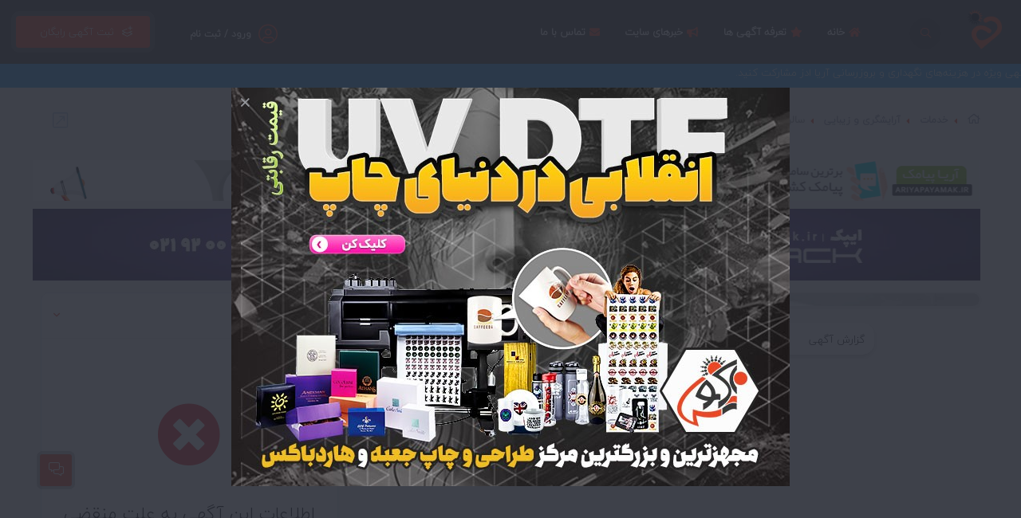

--- FILE ---
content_type: text/html; charset=UTF-8
request_url: https://ariyads.com/ads/14085/%D8%B3%D8%A7%D9%84%D9%86-%D8%B2%DB%8C%D8%A8%D8%A7%DB%8C%DB%8C-%D8%A2%D8%B1%D8%B3%D8%A7%D9%86%D8%A7.html
body_size: 36799
content:

<!DOCTYPE html>
<html lang="fa">
<head>
    <meta charset="UTF-8"/>
    <meta http-equiv="X-UA-Compatible" content="IE=edge">
    <meta name="viewport" content="width=device-width, initial-scale=1.0, minimum-scale=1.0, maximum-scale=1.0, user-scalable=no">

    <title>سالن زیبایی آرسانا-آریا ادز</title>

        
    <meta name="keywords" content="بهترین سالن زیبایی,سالن زیبایی آرسانا,نیل بار">
    <meta name="description" content="سالن زیبایی آرسانا
یکی از بهترین سالن های شرق تهران واقع در براصلی پیروزی بین کوچه شاه آبادی و دریاباری بالای طباخی کاج پ716ط3واحد8
ارائه دهنده کلیه خدمات زیبایی  ... ">
    <meta name="author" content="https://ariyads.com/">
    <meta name="application-name" content="koClassified" data-details="VERSION-9"/>

            <base href="https://ariyads.com/">
    
    <meta name='twitter:title' content='سالن زیبایی آرسانا'/>
<meta name='twitter:image' content='https://ariyads.com/images/estate_images/14085/17377486696793f0bd473f0-thumb.jpg'/>
<meta name='twitter:url' content='https://ariyads.com/ads/14085/سالن-زیبایی-آرسانا.html'/>
<meta name='og:title' content='سالن زیبایی آرسانا'/>
<meta name='og:image' content='https://ariyads.com/images/estate_images/14085/17377486696793f0bd473f0-thumb.jpg'/>
<meta name='og:url' content='https://ariyads.com/ads/14085/سالن-زیبایی-آرسانا.html'/>

            <link rel="canonical" href="https://ariyads.com/ads/14085/سالن-زیبایی-آرسانا.html">
            
    <link type="text/css" rel="stylesheet" href="public/variables.css">
    <link rel="stylesheet" href="public/lib/remodal/dist/remodal.css">
    <link rel="stylesheet" href="public/lib/remodal/dist/remodal-default-theme.css">
<link type="text/css" rel="stylesheet" href="public/final/css/all.css">

    <link rel="icon" type="image/png" href="images/favicons/favicon-16x16.png" sizes="16x16">
<link rel="icon" type="image/png" href="images/favicons/favicon-32x32.png" sizes="32x32">
<link rel="icon" type="image/png" href="images/favicons/favicon-96x96.png" sizes="96x96">
<link rel="apple-touch-icon" href="images/favicons/older-iPhone.png">
<link rel="apple-touch-icon" sizes="180x180" href="images/favicons/iPhone-6-Plus.png">
<link rel="apple-touch-icon" sizes="152x152" href="images/favicons/iPad-Retina.png">
<link rel="apple-touch-icon" sizes="167x167" href="images/favicons/iPad-Pro.png">

<link href="public/lib/toastr/toastr.min.css" rel="stylesheet">


<link rel="stylesheet" href="node_modules/leaflet/dist/leaflet.css" integrity="sha512-puBpdR0798OZvTTbP4A8Ix/l+A4dHDD0DGqYW6RQ+9jxkRFclaxxQb/SJAWZfWAkuyeQUytO7+7N4QKrDh+drA==" crossorigin=""/>


</head>

<body>

<!--    <div class="loader-wrap">-->
<!--        <div class="loader-inner">-->
<!--            <div class="loader-inner-cirle"></div>-->
<!--        </div>-->
<!--    </div>-->

<div id="top-page-loading" class="with-sticky" aria-busy="false" aria-label="در حال فراخوانی ... لطفا منتظر بمانید" role="progressbar"></div>
<div id="loading-more-items" class="with-sticky"><i class="fa fa-spinner fa-spin"></i> در حال فراخوانی آگهی های بیشتر ... </div>

    <div id="main" class="sticky-header " style="opacity: 1">
        <header class="main-header" id="appvue">

            <a href="https://ariyads.com/" class="logo-holder"><img src="images/logo.png" alt=""></a>

            <a href="https://ariyads.com/search" class="header-search_btn"><i class="fal fa-search"></i><span>جستجو</span></a>

            <a href="https://ariyads.com/new" class="add-list color-bg"> &nbsp; ثبت آگهی رایگان <span><i class="fal fa-layer-plus"></i></span></a>

            <div id="top-menu-account">
                                    <div class="show-reg-form top-auth-button avatar-img" data-srcav="images/avatar/3.jpg"><a href="https://ariyads.com/auth/login"><i class="fal fa-user-circle"></i>ورود / ثبت نام</a></div>
                
                            </div>

            
            <div class="nav-button-wrap color-bg">
                <div class="nav-button">
                    <span></span><span></span><span></span>
                </div>
            </div>

                        <!-- nav-button-wrap end-->
            <!--  navigation -->
            <div class="nav-holder main-menu">
                <nav>
                    <ul class="no-list-style" id="main-menu">
                        <li id='menu-item-1'><a href='https://ariyads.com/' target='_self'><i class='fa fa-home'></i> خانه</a></li><li id='menu-item-4'><a href='https://ariyads.com/pricing' target='_self'><i class='fa fa-star'></i> تعرفه آگهی ها</a></li><li id='menu-item-5'><a href='https://ariyads.com/blog' target='_self'><i class='fa fa-bullhorn'></i> خبرهای سایت</a></li><li id='menu-item-6'><a href='https://ariyads.com/page/contact-us' target='_self'><i class='fa fa-envelope'></i> تماس با ما</a></li>                    </ul>
                </nav>
            </div>

        </header>


                    <div class="marquee header-marquee">
                <div><span>لطفاً با ثبت آگهی ویژه در هزینه‌های نگهداری و بروزرسانی آریا ادز مشارکت کنید.</span></div>
            </div>
        
        
<div id="wrapper">

    <div class="content">

        
        <section class="gray-bg no-top-padding">
            <div class="container">
                <div class="breadcrumbs inline-breadcrumbs fl-wrap">
                    <a href='https://ariyads.com/'><i class='far fa-home breadcrumb-home'></i></a><a href='category/5/خدمات'>خدمات</a><a href='subcategory/خدمات/آرایشگری-و-زیبایی'>آرایشگری و زیبایی</a><span>سالن زیبایی آرسانا</span>
                                    </div>


                <div class="clearfix"></div>
<div class="horizontal-banners">
    <div class="container-n">

        <div class="row h-banner">
                            <div class="col-sm-4 col-xs-12 banner-item-horizontal" style="padding: 5px">
                    <a href="https://ariyapayamak.ir" title="پنل پیامک رایگان" target="_blank" style="height:51">
                        <div class="banner-responsive-image" style="background-image: url('https://ariyads.com/images/banner_images/1543191398.gif'); height: 51px"></div>
                    </a>
                </div>
                                <div class="col-sm-4 col-xs-12 banner-item-horizontal" style="padding: 5px">
                    <a href="https://t.me/patoq_tory" title="کانال تلگرام پاتوق" target="_blank" style="height:51">
                        <div class="banner-responsive-image" style="background-image: url('https://ariyads.com/images/banner_images/1543366265.gif'); height: 51px"></div>
                    </a>
                </div>
                                <div class="col-sm-4 col-xs-12 banner-item-horizontal" style="padding: 5px">
                    <a href="https://www.mrtabliq.com/new" title="تبلیغ رایگان" target="_blank" style="height:51">
                        <div class="banner-responsive-image" style="background-image: url('https://ariyads.com/images/banner_images/1687687700.gif'); height: 51px"></div>
                    </a>
                </div>
                <div class='clearfix'></div>                <div class="col-xs-12 banner-item-horizontal" style="padding: 5px">
                    <a href="https://www.eipack.ir/shop/" title="جعبه آماده" target="_blank" style="height:90">
                        <div class="banner-responsive-image" style="background-image: url('https://ariyads.com/images/banner_images/1737934118.jpg'); height: 90px"></div>
                    </a>
                </div>
                <div class='clearfix'></div>        </div>
    </div>
</div>

<!-- CODE BANNERS -->

<div class="mini-next-line"></div>
                <div class="clearfix"></div>

                <div class="row">

                    <div class="col-md-8">

                        <div class="list-single-main-wrapper fl-wrap" id="sec2">

                                <div class="list-single-main-media fl-wrap">
                <div class="single-slider-wrap single-image-slider">
            <div class="single-slider fl-wrap">
                <div class="swiper-container">
                    <div class="swiper-wrapper lightgallery">
                                                    <div class="swiper-slide hov_zoom">
                                <img src="images/estate_images/14085/17377486696793f0bd473f0-main.jpg" alt="سالن زیبایی آرسانا">
                                <a href="images/estate_images/14085/17377486696793f0bd473f0-large.jpg" class="box-media-zoom popup-image"><i class="fal fa-search"></i></a>
                            </div>
                                            </div>
                </div>
            </div>
            <div class="listing-carousel_pagination">
                <div class="listing-carousel_pagination-wrap">
                    <div class="ss-slider-pagination"></div>
                </div>
            </div>
            <div class="ss-slider-cont ss-slider-cont-prev color2-bg"><i class="fal fa-long-arrow-left"></i></div>
            <div class="ss-slider-cont ss-slider-cont-next color2-bg"><i class="fal fa-long-arrow-right"></i></div>
        </div>
    </div>

                            <div class="clearfix"></div>
<div class="flex-item align-center justify-center single__actions">
            <button href="javascript:" data-remodal-target="report-modal" class="flex-item align-center justify-center single-privacy-report-sign">
            <span data-name="14085">گزارش آگهی</span>
            <i class="flex-item">
                <svg id="warning" xmlns="http://www.w3.org/2000/svg" width="24.122" height="22.058" viewBox="0 0 24.122 22.058" class="ng-tns-c129-2"><g id="Group_3357" data-name="Group 3357" transform="translate(0 0)" class="ng-tns-c129-2"><path id="Path_5478" data-name="Path 5478" d="M139.486,103.1a.672.672,0,0,0-.712.712v5.123a.712.712,0,1,0,1.423,0v-5.123A.672.672,0,0,0,139.486,103.1Z" fill="#373435" transform="translate(-127.425 -95.702)" class="ng-tns-c129-2"></path><path id="Path_5479" data-name="Path 5479" d="M139.913,210.333a.688.688,0,0,0-1,0,.856.856,0,0,0-.142.569c0,.285,0,.427.142.569a.856.856,0,0,0,.569.142c.142,0,.427,0,.285-.142a1.079,1.079,0,0,0,.285-.569C140.055,210.618,140.055,210.476,139.913,210.333Z" fill="#373435" transform="translate(-127.425 -193.968)" class="ng-tns-c129-2"></path><path id="Path_5480" data-name="Path 5480" d="M23.588,29.125l-8.4-14.658a3.536,3.536,0,0,0-3.131-1.85,3.709,3.709,0,0,0-3.131,1.85L.533,29.125a3.473,3.473,0,0,0,0,3.7,3.536,3.536,0,0,0,3.131,1.85H20.457a3.379,3.379,0,0,0,3.131-1.85A3.473,3.473,0,0,0,23.588,29.125Zm-1.139,3.131a1.907,1.907,0,0,1-1.85,1.139H3.664a2.221,2.221,0,0,1-1.85-1.139,2.184,2.184,0,0,1,0-2.277l8.4-14.658a1.907,1.907,0,0,1,1.85-1.139,2.271,2.271,0,0,1,1.992,1.139l8.4,14.658A2.184,2.184,0,0,1,22.449,32.256Z" fill="#373435" transform="translate(0.001 -12.617)" class="ng-tns-c129-2"></path></g></svg>
            </i>
        </button>
    
            <button class="flex-item align-center justify-center share-box-control showshare">
            <span>اشتراک گذاری</span>
            <i class="flex-item">
                <svg xmlns="http://www.w3.org/2000/svg" width="17.081" height="18.3" viewBox="0 0 17.081 18.3" class="ng-tns-c129-2"><path id="share" d="M13.57,12.793a3.093,3.093,0,0,0-.416.521l-5.272-3.2a3.017,3.017,0,0,0,0-2.254l5.274-3.176a3.067,3.067,0,1,0-.275-.547L7.6,7.318a3.051,3.051,0,1,0,0,3.339l5.28,3.2a3.049,3.049,0,1,0,.691-1.068ZM15.727.61a2.441,2.441,0,1,1-2.441,2.441A2.444,2.444,0,0,1,15.727.61ZM5.048,11.428A2.441,2.441,0,1,1,7.489,8.987,2.444,2.444,0,0,1,5.048,11.428Zm12.4,5.248a2.441,2.441,0,1,1,.715-1.726A2.444,2.444,0,0,1,17.453,16.676Z" fill="#373435" stroke="#373435" stroke-width="0.3" transform="translate(-1.847 0.15)" class="ng-tns-c129-2"></path></svg>
            </i>

            <div class="share-holder hid-share">
                <div class="share-container  isShare">
                    
        <a href='http://www.facebook.com/sharer.php?u=https://ariyads.com/ads/14085' title='به اشتراک گذاری در Facebook'   class='pop share-icon fab fa-facebook-f'></a>
        <a href='https://telegram.me/share/url?url=https://ariyads.com/ads/14085'    title='به اشتراک گذاری در Telegram'   class='pop share-icon fa fa-paper-plane'></a>
        <a href='http://plus.google.com/share?url=https://ariyads.com/ads/14085'     title='به اشتراک گذاری در GooglePlus' class='pop share-icon fab fa-google-plus-g'></a>
        <a href='http://www.twitter.com/share?url=https://ariyads.com/ads/14085'     title='به اشتراک گذاری در Twitter'    class='pop share-icon fab fa-twitter'></a>
    <a href='http://www.linkedin.com/shareArticle?mini=true&url=https://ariyads.com/ads/14085&title=سالن زیبایی آرسانا&summary=سالن زیبایی آرسانا' title='به اشتراک گذاری در LinedIn' class='pop share-icon fab fa-linkedin-in'></a>                </div>
            </div>
        </button>

    
    <button class="flex-item align-center justify-center favourite" data-toggle-favourite data-action="add" data-linkId="14085">
        <span>ذخیره</span>
        <i class="flex-item not-saved">
            <svg xmlns="http://www.w3.org/2000/svg" width="15" height="19.258" viewBox="0 0 15 19.258" class="ng-tns-c129-2"><path id="Path_5525" data-name="Path 5525" d="M17,3H7A2,2,0,0,0,5.01,5L5,21l7-3,7,3V5A2.006,2.006,0,0,0,17,3Z" stroke-width="1" transform="translate(-4.5 -2.5)" class="cls-1 ng-tns-c129-2"></path></svg>
        </i>
    </button>
</div>
                            
                            
                        </div>
                    </div>

                    <div class="col-md-4">
                        <div class="box-widget-item fl-wrap block_box">
    <div class="box-widget-item-header">
        <h3>اطلاعات تماس</h3>
    </div>

                <div class="box-widget-content expired-item-description">
                <div style='margin-top:60px;'></div>
                <p class='rtl' style="text-align:center;font-size:22px;">
                    <i class='fa fa-times-circle' style='font-size:80px;color:#E92028'></i>
                    <br><br>اطلاعات این آگهی به علت منقضی شدن قابل مشاهده نمی باشد                </p>
                <div style='margin-top:100px;'></div>
            </div>
    

</div>
<div class="box-widget-item fl-wrap block_box">
    <div class="box-widget-item-header">
        <h3>اطلاعات تکمیلی</h3>
    </div>
    <div class="box-widget opening-hours fl-wrap">
        <div class="box-widget-content">
            <ul class="no-list-style">
                <li><span class="opening-hours-day">دسته بندی </span><span class="opening-hours-time">خدمات، آرایشگری و زیبایی</span></li>
                                    <li><span class="opening-hours-day">بازدید </span><span class="opening-hours-time">419</span></li>
                                <li><span class="opening-hours-day">تاریخ ثبت </span><span class="opening-hours-time">۱۴۰۲/۰۵/۱۸</span></li>
                <li><span class="opening-hours-day">آخرین بروزرسانی </span><span class="opening-hours-time">۱۴۰۲/۰۵/۱۸</span></li>
            </ul>
        </div>
    </div>
</div>
                            <div class="box-widget-item fl-wrap block_box">
        <div class="box-widget-item-header">
            <h3> آگهی های مرتبط </h3>
        </div>
        <div class="box-widget  fl-wrap">
            <div class="box-widget-content">
                <div class="widget-posts  fl-wrap">
                    <ul class="no-list-style">
                                                    <li>
                                <div class="widget-posts-img"><a href="https://ariyads.com/ads/15213/سالن-زیبایی-سالی-آرت.html"><img src="https://ariyads.com/images/estate_images/15213/17452222016805fa39f1a67-mini.jpg" alt="سالن زیبایی سالی آرت"></a>
                                </div>
                                <div class="widget-posts-descr">
                                    <h4 class="ellipsis"><a href="https://ariyads.com/ads/15213/سالن-زیبایی-سالی-آرت.html">سالن زیبایی سالی آرت</a></h4>
                                    <div class="geodir-category-location fl-wrap"><a href="#"><i class="fas fa-map-marker-alt"></i> تهران، تهران</a></div>
                                    <div class="widget-posts-descr-link ellipsis"><a>خدمات، آرایشگری و زیبایی </a></div>
                                </div>
                            </li>
                                                    <li>
                                <div class="widget-posts-img"><a href="https://ariyads.com/ads/15233/مواد-اولیه-آرایشی-و-بهداشتی.html"><img src="https://ariyads.com/images/estate_images/15233/17462002006814e688dcd3c-mini.jpg" alt="مواد اولیه آرایشی و بهداشتی"></a>
                                </div>
                                <div class="widget-posts-descr">
                                    <h4 class="ellipsis"><a href="https://ariyads.com/ads/15233/مواد-اولیه-آرایشی-و-بهداشتی.html">مواد اولیه آرایشی و بهداشتی</a></h4>
                                    <div class="geodir-category-location fl-wrap"><a href="#"><i class="fas fa-map-marker-alt"></i> تهران، تهران</a></div>
                                    <div class="widget-posts-descr-link ellipsis"><a>خدمات، آرایشگری و زیبایی </a></div>
                                </div>
                            </li>
                                                    <li>
                                <div class="widget-posts-img"><a href="https://ariyads.com/ads/15327/فروشگاه-آساکالا.html"><img src="https://ariyads.com/images/estate_images/15327/1752510658687530c276d95-mini.jpg" alt="فروشگاه آساکالا"></a>
                                </div>
                                <div class="widget-posts-descr">
                                    <h4 class="ellipsis"><a href="https://ariyads.com/ads/15327/فروشگاه-آساکالا.html">فروشگاه آساکالا</a></h4>
                                    <div class="geodir-category-location fl-wrap"><a href="#"><i class="fas fa-map-marker-alt"></i> تهران، تهران</a></div>
                                    <div class="widget-posts-descr-link ellipsis"><a>خدمات، آرایشگری و زیبایی </a></div>
                                </div>
                            </li>
                                            </ul>
                </div>
            </div>
        </div>
    </div>
                    </div>
                </div>

            </div>
        </section>

        <div class="limit-box fl-wrap"></div>
    </div>

</div>

<a class="to-top"><i class="fas fa-caret-up"></i></a>

<div class="remodal extension-modal" data-remodal-id="report-modal">

    <div class="remodal-header">
        <button data-remodal-action="close" class="remodal-close"></button>

        <h5 class="remodal-title"><i class="fal fa-flag"></i> ثبت تخلف و مشکل آگهی</h5>
    </div>

    <div class="form-message-placeholder colorful"></div>

    <div class="auth-form-wrapper remodal-body">

        <form action="https://ariyads.com/ads/14085/سالن-زیبایی-آرسانا.html" method="POST" id="report-form" class="darker-form">

            <input type='hidden' name='token' value='1769912780::LZQdvycj8JEfGAVcDJ7UbrSLRECNfBWuF/Vou5PSmx/JB1rjpUNI5tLjXmcaBe4QNbnS3gQkKG8xy0adF1BVgA=='>            <input type="hidden" name="action" value="send-report">

            <div class="modal-body report-modal">

                <h4> مشکل یا تخلف در کدام قسمت آگهی است؟ </h4>
                <p>نزدیک ترین گزینه را انتخاب کنید. کارشناسان ما گزارش شما را بررسی می کنند.</p>

                <div class="form-group form-group-checkbox">
                    <ul class="radio-group report-reasons">
                                                    <li>
                                <label class="pretty-radio">
                                    محتوای آگهی                                    <input type="radio" name="report_reason" value="content">
                                    <span class="checkmark"></span>
                                </label>
                            </li>
                                                    <li>
                                <label class="pretty-radio">
                                    عکس آگهی                                    <input type="radio" name="report_reason" value="image">
                                    <span class="checkmark"></span>
                                </label>
                            </li>
                                                    <li>
                                <label class="pretty-radio">
                                    اطلاعات تماس                                    <input type="radio" name="report_reason" value="contact-info">
                                    <span class="checkmark"></span>
                                </label>
                            </li>
                                                    <li>
                                <label class="pretty-radio">
                                    قیمت                                    <input type="radio" name="report_reason" value="price">
                                    <span class="checkmark"></span>
                                </label>
                            </li>
                                                    <li>
                                <label class="pretty-radio">
                                    کلاهبرداری، نقض قانون یا وقوع جرم                                    <input type="radio" name="report_reason" value="fraud">
                                    <span class="checkmark"></span>
                                </label>
                            </li>
                                                    <li>
                                <label class="pretty-radio">
                                    آدرس و نقشه                                    <input type="radio" name="report_reason" value="address">
                                    <span class="checkmark"></span>
                                </label>
                            </li>
                                                    <li>
                                <label class="pretty-radio">
                                    مشکلات با صاحب آگهی                                    <input type="radio" name="report_reason" value="owner">
                                    <span class="checkmark"></span>
                                </label>
                            </li>
                                                    <li>
                                <label class="pretty-radio">
                                    ناموجودبودن مورد آگهی                                    <input type="radio" name="report_reason" value="not-found">
                                    <span class="checkmark"></span>
                                </label>
                            </li>
                                            </ul>
                    <p class="help-block" id="report-help" style="clear: both"></p>
                </div>

                
                                    <div class="g-recaptcha" id="report-recaptcha"></div>
                
                <div class="text-center">
                    <button type="submit" class="btn color2-bg no-shadow" data-default-text="ارسال"> ارسال <i class="fas fa-caret-left"></i></button>
                </div>
            </div>
        </form>

    </div>
</div><div ref="javascript:" data-remodal-target="contact-modal" class="chat-widget-button tolt medium" data-microtip-position="right" data-tooltip="ناشناسارسال ایمیل به "><i class="fal fa-comments-alt"></i></div>

<div class="remodal extension-modal" data-remodal-id="contact-modal">

    <div class="remodal-header">
        <button data-remodal-action="close" class="remodal-close"></button>

        <h5 class="remodal-title"> تماس با صاحب آگهی </h5>
    </div>

    <div class="remodal-body">
        <div class="form-message-placeholder colorful">
    پیام شما با موفقیت ارسال شد</div>

<div id="form-wrapper">

    <form id="contact-form" class="contact__form" method="POST">

        <input type='hidden' name='token' value='1769912780::LZQdvycj8JEfGAVcDJ7UbrSLRECNfBWuF/Vou5PSmx/JB1rjpUNI5tLjXmcaBe4QNbnS3gQkKG8xy0adF1BVgA=='>
        <div class="form__content">

            <div class="contact__form_description">
                            </div>

                            <div class="col-sm-12 form-div p-0">
                    <div class="form-group form-group--float form-group--icon">
                        <input type="text" id="name" name="name" class="form-control" value="">
                        <span class="input-icon-addon"> <i class="fa fa-user"></i> </span>
                        <label for="name">نام و نام خانوادگی</label>
                        <p class="help-block"></p>
                    </div>
                </div>
            
                            <div class="col-sm-12 form-div p-0">
                    <div class="form-group form-group--float form-group--icon">
                        <input type="text" id="email" name="email" class="form-control" value="">
                        <span class="input-icon-addon"> <i class="fa fa-envelope"></i> </span>
                        <label for="email">آدرس ایمیل شما</label>
                        <p class="help-block"></p>
                    </div>
                </div>
            
                            <div class="col-sm-12 form-div p-0">
                    <div class="form-group form-group--float form-group--icon">
                        <input type="text" id="phone" name="phone" class="form-control" value="">
                        <span class="input-icon-addon"> <i class="fa fa-phone"></i> </span>
                        <label for="phone">شماره تماس</label>
                        <p class="help-block"></p>
                    </div>
                </div>
            
            
            <div class="col-sm-12 form-div p-0 mb-40">
                <div class="form-group form-group--float form-group--icon">
                    <textarea name="message" id="message" class="form-control medium"></textarea>
                    <label for="message">متن پیام شما</label>
                    <p class="help-block"></p>
                </div>
            </div>

            

                            <div class="clearfix"></div>
                <div class="g-recaptcha" id="contact-recaptcha"></div>
                <div class="mini-next-line"></div>
            
            <div class="col-sm-12 form-div text-center mt-20">
                <button type="submit" class="btn color2-bg no-shadow" data-default-text="ارسال <i class='fas fa-caret-left'></i>"> ارسال <i class='fas fa-caret-left'></i></button>
            </div>

            <div class="clearfix"></div>

        </div>
    </form>

</div>    </div>

</div>





                    <footer class="main-footer fl-wrap">

                <!--footer-inner-->
                <div class="footer-inner   fl-wrap">
                    <div class="container">
                        <div class="row">

                            <div class="col-md-3 col-sm-6 col-xs-12">
    <div class="footer-widget fl-wrap">
        <h3> درباره ما </h3>
        <div class="footer-about fl-wrap">
            <p><strong>مزایای تبلیغات اینترنتی:</strong></p>

<ul>
	<li><strong>ارزان تر بودن نسبت به سایر رسانه ها</strong></li>
	<li><strong>فرایند راحت و سریع</strong></li>
	<li><strong>متمرکز و هدفمند</strong></li>
	<li><strong>قابلیت هدف گیری دقیق مخاطبین اصلی</strong></li>
	<li><strong>وابسته به زمان و مکان نیست</strong></li>
	<li><strong>و ...</strong></li>
</ul>

<p><strong>هدف ما؛ ارتقاء سطح کیفی و بصری گرافیک ایرانی و ارائه خدمات نوین تبلیغاتی در عین جلب نظر و تامین ایده های سفارش دهندگان بوده و هست.</strong></p>
        </div>
    </div>
</div><div class="col-md-3 col-sm-6 col-xs-12">
    <div class="footer-widget fl-wrap">
        <h3> آخرین خبرها </h3>
        <div class="footer-widget-posts fl-wrap">
            <ul class="no-list-style">
                                <li class="clearfix">
                    <a href="https://ariyads.com/post/141/بازار-کار-طراحی-وب-سایت-در-کانادا.html" class="widget-posts-img"><img loading="lazy" src="https://ariyads.com/images/post_images/141/17377489886793f1fcea41a-mini.jpg" class="respimg" alt="بازار کار طراحی وب سایت در کانادا"></a>
                    <div class="widget-posts-descr">
                        <div class="title">
                            <a href="https://ariyads.com/post/141/بازار-کار-طراحی-وب-سایت-در-کانادا.html" title="بازار کار طراحی وب سایت در کانادا">بازار کار طراحی وب سایت در کانادا</a>
                        </div>
                        <span class="widget-posts-date"><i class="fal fa-calendar"></i> ۲۰ اسفند ۱۴۰۲ </span>
                    </div>
                </li>
                                <li class="clearfix">
                    <a href="https://ariyads.com/post/140/معرفی-5-تا-از-بهترین-کرم-پودر-های-دنیا.html" class="widget-posts-img"><img loading="lazy" src="https://ariyads.com/images/post_images/140/17377489886793f1fcc9075-mini.jpg" class="respimg" alt="معرفی 5 تا از  بهترین کرم پودر های دنیا"></a>
                    <div class="widget-posts-descr">
                        <div class="title">
                            <a href="https://ariyads.com/post/140/معرفی-5-تا-از-بهترین-کرم-پودر-های-دنیا.html" title="معرفی 5 تا از  بهترین کرم پودر های دنیا">معرفی 5 تا از  بهترین کرم پودر های دنیا</a>
                        </div>
                        <span class="widget-posts-date"><i class="fal fa-calendar"></i> ۲۳ آبان ۱۴۰۲ </span>
                    </div>
                </li>
                                <li class="clearfix">
                    <a href="https://ariyads.com/post/138/طراحی-سایت-فروشگاهی.html" class="widget-posts-img"><img loading="lazy" src="https://ariyads.com/images/post_images/138/17377489886793f1fca76e5-mini.jpg" class="respimg" alt="طراحی سایت فروشگاهی"></a>
                    <div class="widget-posts-descr">
                        <div class="title">
                            <a href="https://ariyads.com/post/138/طراحی-سایت-فروشگاهی.html" title="طراحی سایت فروشگاهی">طراحی سایت فروشگاهی</a>
                        </div>
                        <span class="widget-posts-date"><i class="fal fa-calendar"></i> ۲۴ بهمن ۱۴۰۰ </span>
                    </div>
                </li>
                            </ul>
            <a href="https://ariyads.com/blog" class="footer-link">مشاهده همه مطالب <i class="fal fa-long-arrow-left"></i></a>
        </div>
    </div>
</div><div class="col-md-3 col-sm-6 col-xs-12">
    <div class="footer-widget fl-wrap">
        <h3> لینک های سایت </h3>
        <ul class="footer-links-list fl-wrap">
            <li><a title='لیزر موهای زائد' href='https://www.drhosseinahmadi.com/services/hair-bleaching/' target='_blank'>لیزر موهای زائد</a></li><li><a title='هدایای تبلیغاتی' href='https://www.promogift.ir' target='_blank'>هدایای تبلیغاتی</a></li><li><a title='جعبه آماده | کارتن آماده' href='https://www.eipack.ir/' target='_blank'>جعبه آماده | کارتن آماده</a></li><li><a title='پنل پیامک رایگان' href='https://www.ariyapayamak.ir' target='_blank'>پنل پیامک رایگان</a></li><li><a title='لیبل برجسته | لیبل برجسته UV DTF | لیبل UV DTF' href='https://www.ariyanoos.com/order-uvdtf/' target='_blank'>لیبل برجسته | لیبل برجسته UV DTF | لیبل UV DTF</a></li><li><a title='اتاق کمپرسی' href='https://kca-ind.com/%d8%a7%d8%aa%d8%a7%d9%82-%da%a9%d9%85%d9%be%d8%b1%d8%b3%db%8c-%d9%88-%d8%a7%d9%86%d9%88%d8%a7%d8%b9-%d8%a2%d9%86/' target='_blank'>اتاق کمپرسی</a></li><li><a title='منقل تاشو | منقل مسافرتی' href='https://www.felezcut.com/adooran-folding-grill/' target='_blank'>منقل تاشو | منقل مسافرتی</a></li>        </ul>
    </div>
</div><div class="col-md-3 col-sm-6 col-xs-12">
    <div class="footer-widget fl-wrap">
        <h3> آمارهای سایت </h3>
        <ul class="footer-links-list fl-wrap">
            <li><a> بازدیدهای امروز : 166</a></li><li><a> بازدیدهای هفته : 1,885</a></li><li><a> بازدیدهای ماه : 6,654</a></li><li><a> بازدیدهای سالانه : 647,765</a></li><li><a> کل بازدیدها : 39,288,437</a></li>        </ul>
    </div>
</div>                        </div>
                    </div>
                    <!-- footer bg-->
                    <div class="footer-bg" data-ran="4"></div>
                    <div class="footer-wave">
                        <svg viewbox="0 0 100 25">
                            <path fill="#fff" d="M0 30 V12 Q30 17 55 12 T100 11 V30z" />
                        </svg>
                    </div>
                    <!-- footer bg  end-->
                </div>
                <!--footer-inner end -->
                <!--sub-footer-->
                <div class="sub-footer  fl-wrap">
                    <div class="container">
                        <div class="copyright">
                            کلیه حقوق این تارنما محفوظ است. 1402-1393 <br/>
                            طراحی و توسعه توسط<a href="https://www.ariyahost.com/hosting/" target="_blank" rel="nofollow"> آریاهاست</a>                        </div>

                        <div class="subfooter-nav subfooter-socials">
                            <ul class="no-list-style">
                                <li><a title='Facebook' href='https://www.facebook.com/mrtabliq' target='_blank'><i class='fab fa-facebook-f'></i></a></li><li><a title='Twitter' href='https://www.twitter.com/mrtabliq' target='_blank'><i class='fab fa-twitter'></i></a></li><li><a title='Instagram' href='https://instagram.com/ariyads_org' target='_blank'><i class='fab fa-instagram'></i></a></li><li><a title='Pinterest' href='https://www.pinterest.com/mrtabliq/' target='_blank'><i class='fab fa-pinterest'></i></a></li><li><a title='Telegram' href='https://t.me/mrtabliq' target='_blank'><i class='fa fa-paper-plane'></i></a></li><li><a title='RSS خوراک ' href='https://ariyads.com/rss' target='_blank'><i class='fa fa-rss'></i></a></li>                            </ul>
                        </div>

                    </div>

                                            </div>

            </footer>
        
                    <div class="floating-add-item-button-wrapper visible-xs">
                <a href="https://ariyads.com/new" class="floating-add-item-button"> &nbsp; ثبت آگهی رایگان </a>
            </div>
        
    </div> <!-- /end #main -->

    <div class="remodal popup-modal" data-remodal-id="popup-modal" id="popup-modal">

    <button class="remodal-close"></button>

            <a href="https://www.ariyanoos.com/uvdtf-printing/" target="_blank"> <img src="images/popup/1733916348.jpg" alt="popup"> </a>
    </div>


    
    <script src="public/final/js/all.js"></script>

    <script type="text/javascript" src="public/lib/remodal/dist/remodal.min.js"></script>


    
<script>
    var isLtr = "no";
    var menu_id = "";
    var ajax_locations_route = "https://ariyads.com/ajax/locations";
    var Globe__captcha_type = "GOOGLE_RECAPTCHA";
    var Globe__captcha_route = "https://ariyads.com/ajax/captcha";
    var GLOBE__maps_source = "CEDAR";
    var GLOBE__site_url = "https://ariyads.com/";
    var Globe__popup = "1";

    var map_show = '1'; 
var map_latitude = ''; 
var map_longitude = ''; 
var map_title = 'سالن زیبایی آرسانا'; 
var page__enable_voting = '2'; 
var page__link_id = '14085'; 
var logged_in = '1'; 
var submit_contact_url = 'https://ariyads.com/ads/14085/سالن-زیبایی-آرسانا.html?action=submit-contact'; 
</script>

<script src="public/core/js/scripts/helpers.min.js"></script>

<script>
    highlightMenu(menu_id);
</script>


    
            <script src="node_modules/leaflet/dist/leaflet.js" integrity="sha512-nMMmRyTVoLYqjP9hrbed9S+FzjZHW5gY1TWCHA5ckwXZBadntCNs8kEqAWdrb9O7rxbCaA4lKTIWjDXZxflOcA==" crossorigin=""></script>
    
    
    <script src="public/core/js/scripts/map.min.js"></script>
    <script>
        if (isCedarMaps) {
            var GLOBE__cedar_token = "f2622d89d78bc8aff22e4f5f779e85f75269c6c9";
        }
        if (isNeshanMaps()) {
            var GLOBE__neshan_token = "";
        }
    </script>


    <script type="text/javascript" src="public/lib/toastr/toastr.min.js"></script>

    <script>
        var GLOBE__language = {"LATEST_NEWS":" \u0622\u062e\u0631\u06cc\u0646 \u062e\u0628\u0631\u0647\u0627 ","NO_EXISTING_NEWS":" \u0647\u06cc\u0686 \u062e\u0628\u0631\u06cc \u062f\u0631 \u0633\u0627\u06cc\u062a \u062f\u0631\u062c \u0646\u0634\u062f\u0647 \u0627\u0633\u062a ","ABOUT_US":" \u062f\u0631\u0628\u0627\u0631\u0647 \u0645\u0627 ","CONTACT_INFO":" \u0627\u0637\u0644\u0627\u0639\u0627\u062a \u062a\u0645\u0627\u0633 ","SITE_LINKS":" \u0644\u06cc\u0646\u06a9 \u0647\u0627\u06cc \u0633\u0627\u06cc\u062a ","SITE_STATISTICS":" \u0622\u0645\u0627\u0631\u0647\u0627\u06cc \u0633\u0627\u06cc\u062a ","TODAY_HITS":" \u0628\u0627\u0632\u062f\u06cc\u062f\u0647\u0627\u06cc \u0627\u0645\u0631\u0648\u0632 ","WEEKLY_HITS":" \u0628\u0627\u0632\u062f\u06cc\u062f\u0647\u0627\u06cc \u0647\u0641\u062a\u0647 ","MONTHLY_HITS":" \u0628\u0627\u0632\u062f\u06cc\u062f\u0647\u0627\u06cc \u0645\u0627\u0647 ","YEARLY_HITS":" \u0628\u0627\u0632\u062f\u06cc\u062f\u0647\u0627\u06cc \u0633\u0627\u0644\u0627\u0646\u0647 ","TOTAL_HITS":" \u06a9\u0644 \u0628\u0627\u0632\u062f\u06cc\u062f\u0647\u0627 ","ALL_ADS_COUNT":" \u062a\u0639\u062f\u0627\u062f \u06a9\u0644 \u0622\u06af\u0647\u06cc \u0647\u0627 ","SPECIAL_ADS_COUNT":" \u062a\u0639\u062f\u0627\u062f \u0622\u06af\u0647\u06cc \u0647\u0627\u06cc \u0648\u06cc\u0698\u0647 ","MAIN_PAGE":" \u0635\u0641\u062d\u0647 \u0627\u0635\u0644\u06cc ","BACK_TO_MAIN_PAGE":" \u0628\u0627\u0632\u06af\u0634\u062a \u0628\u0647 \u0635\u0641\u062d\u0647 \u0627\u0635\u0644\u06cc ","404ERROR":" \u062e\u0637\u0627\u06cc 404 ","PAGE_NOT_FOUND":" \u0635\u0641\u062d\u0647 \u0645\u0648\u0631\u062f \u0646\u0638\u0631 \u06cc\u0627\u0641\u062a \u0646\u0634\u062f ","ADD_ADS_NOT_LOGGED_IN":"\u0628\u0631\u0627\u06cc \u062b\u0628\u062a \u0622\u06af\u0647\u06cc \u062f\u0631 \u0633\u0627\u06cc\u062a \u0628\u0627\u06cc\u062f \u0648\u0627\u0631\u062f \u062d\u0633\u0627\u0628 \u06a9\u0627\u0631\u0628\u0631\u06cc \u062e\u0648\u062f \u0634\u0648\u06cc\u062f. \u062f\u0631 \u0635\u0648\u0631\u062a\u06cc \u06a9\u0647 \u0647\u0646\u0648\u0632 \u062b\u0628\u062a \u0646\u0627\u0645 \u0646\u06a9\u0631\u062f\u0647 \u0627\u06cc\u062f \u0627\u0628\u062a\u062f\u0627 \u0627\u0632 \u0627\u06cc\u0646 \u0642\u0633\u0645\u062a \u062b\u0628\u062a \u0646\u0627\u0645 \u0646\u0645\u0627\u06cc\u06cc\u062f","ADD_ADS_TITLE":"\u062b\u0628\u062a \u0622\u06af\u0647\u06cc \u062f\u0631","ADD_ADS_STEPS":["","\u0645\u0634\u062e\u0635\u0627\u062a \u0639\u0645\u0648\u0645\u06cc \u0622\u06af\u0647\u06cc","\u062c\u0632\u0626\u06cc\u0627\u062a \u0622\u06af\u0647\u06cc","\u062a\u0627\u06cc\u06cc\u062f \u0646\u0647\u0627\u06cc\u06cc","\u067e\u0631\u062f\u0627\u062e\u062a \u0635\u0648\u0631\u062a\u062d\u0633\u0627\u0628"],"REQUIRED_FIELDS_ERROR":" \u0644\u0637\u0641\u0627 \u062a\u0645\u0627\u0645 \u0641\u06cc\u0644\u062f\u0647\u0627\u06cc \u0633\u062a\u0627\u0631\u0647 \u062f\u0627\u0631 \u0631\u0627 \u067e\u0631\u06a9\u0646\u06cc\u062f ","ADS_TITLE":"\u0639\u0646\u0648\u0627\u0646 \u0622\u06af\u0647\u06cc","PHONE_NUMBER":"\u0634\u0645\u0627\u0631\u0647 \u062a\u0645\u0627\u0633","ADS_CATEGORY":"\u06af\u0631\u0648\u0647 \u0622\u06af\u0647\u06cc","CHOOSE":"\u0627\u0646\u062a\u062e\u0627\u0628 \u06a9\u0646\u06cc\u062f","ADS_PLAN":"\u0646\u0648\u0639 \u0622\u06af\u0647\u06cc","SEE_SPECIAL_PLANS":" \u062c\u0647\u062a \u0645\u0634\u0627\u0647\u062f\u0647 \u0645\u0634\u062e\u0635\u0627\u062a \u0648 \u0648\u06cc\u0698\u06af\u06cc \u0647\u0627\u06cc \u067e\u0644\u0627\u0646 \u0647\u0627\u06cc \u0648\u06cc\u0698\u0647 \u0645\u062e\u062a\u0644\u0641 \u0627\u06cc\u0646\u062c\u0627 \u06a9\u0644\u06cc\u06a9 \u06a9\u0646\u06cc\u062f ","STATE":"\u0627\u0633\u062a\u0627\u0646","CITY":"\u0634\u0647\u0631","ADS_ADDRESS":"\u0622\u062f\u0631\u0633 \u06a9\u0627\u0645\u0644 \u0622\u06af\u0647\u06cc","CANCEL":"\u0627\u0646\u0635\u0631\u0627\u0641","NEXT_STEP":" \u06af\u0627\u0645 \u0628\u0639\u062f <i class=\"fa fa-long-arrow-left top2\"><\/i> ","MORE_DESCRIPTION_ERROR":"\u06a9\u0645\u06cc \u0628\u06cc\u0634\u062a\u0631 \u062f\u0631 \u0645\u0648\u0631\u062f \u0622\u06af\u0647\u06cc \u062e\u0648\u062f \u062a\u0648\u0636\u06cc\u062d \u062f\u0647\u06cc\u062f","ADS_DESCRIPTION":"\u062a\u0648\u0636\u06cc\u062d\u0627\u062a","TAGS":"\u0628\u0631\u0686\u0633\u0628 \u0647\u0627","INSERT_TAGS_PLACEHOLDER":"\u067e\u0633 \u0627\u0632 \u0648\u0627\u0631\u062f \u06a9\u0631\u062f\u0646 \u0647\u0631 \u06a9\u0644\u0645\u0647 \u06a9\u0644\u06cc\u062f\u06cc \u062f\u06a9\u0645\u0647 Enter \u0631\u0627 \u0628\u0632\u0646\u06cc\u062f","TAGS_LIMIT_WARNING":"\u062a\u0646\u0647\u0627 <span class=\"label label-important ltr\">{%1%}<\/span> \u06a9\u0644\u0645\u0647 \u06a9\u0644\u06cc\u062f\u06cc \u0627\u0648\u0644 \u0634\u0645\u0627 \u062f\u0631 \u0633\u0627\u06cc\u062a \u062b\u0628\u062a \u062e\u0648\u0627\u0647\u062f \u0634\u062f","TAGS_DESCRIPTION":" \u062c\u0647\u062a \u0627\u0641\u0632\u0627\u06cc\u0634 \u0634\u0627\u0646\u0633 \u0646\u0645\u0627\u06cc\u0634 \u0622\u06af\u0647\u06cc \u062e\u0648\u062f \u062f\u0631 \u062c\u0633\u062a\u062c\u0648\u0647\u0627\u06cc \u06a9\u0627\u0631\u0628\u0631\u0627\u0646 \u060c \u0686\u0646\u062f \u06a9\u0644\u0645\u0647 \u06a9\u0647 \u0645\u0631\u062a\u0628\u0637 \u0628\u0627 \u0622\u06af\u0647\u06cc \u0634\u0645\u0627\u0633\u062a \u0631\u0627 \u062f\u0631 \u0641\u06cc\u0644\u062f \u06a9\u0644\u0645\u0627\u062a \u06a9\u0644\u06cc\u062f\u06cc \u062a\u0627\u06cc\u067e \u0646\u0645\u0627\u06cc\u06cc\u062f \u0648 \u06a9\u0644\u0645\u0627\u062a \u0645\u062e\u062a\u0644\u0641 \u0631\u0627 \u0628\u0627 \u0632\u062f\u0646 \u062f\u06a9\u0645\u0647 ENTER \u0627\u0632 \u0647\u0645 \u062c\u062f\u0627 \u0646\u0645\u0627\u06cc\u06cc\u062f","PRICE":"\u0642\u06cc\u0645\u062a","DISCOUNT":" \u062f\u0631\u0635\u062f \u062a\u062e\u0641\u06cc\u0641 \u0628\u0631\u0627\u06cc \u0628\u0627\u0632\u062f\u06cc\u062f\u06a9\u0646\u0646\u062f\u06af\u0627\u0646 ","LINK":"\u0622\u062f\u0631\u0633 \u0633\u0627\u06cc\u062a","LINK_PLACEHOLDER":"\u0645\u062b\u0627\u0644 : {%1%}","UPLOAD_IMAGES_STEP_HEADER":"\u0622\u067e\u0644\u0648\u062f \u062a\u0635\u0627\u0648\u06cc\u0631 \u0622\u06af\u0647\u06cc","NOTE":"\u062a\u0648\u062c\u0647 : ","IMAGE_UPLOAD_NOTE_1":"\u062d\u062c\u0645 \u062a\u0635\u0627\u0648\u06cc\u0631 \u0646\u0628\u0627\u06cc\u062f \u0627\u0632 {%1%} \u06a9\u06cc\u0644\u0648\u0628\u0627\u06cc\u062a \u0628\u06cc\u0634\u062a\u0631 \u0628\u0627\u0634\u062f \u0648 \u0641\u0631\u0645\u062a \u062a\u0635\u0627\u0648\u06cc\u0631 \u0628\u0627\u06cc\u062f {%2%} \u0628\u0627\u0634\u062f","IMAGE_UPLOAD_NOTE_2":"\u067e\u0633 \u0627\u0632 \u0627\u0646\u062a\u062e\u0627\u0628 \u0647\u0631 \u062a\u0635\u0648\u06cc\u0631 \u060c \u0631\u0648\u06cc \u062f\u06a9\u0645\u0647 \u0622\u067e\u0644\u0648\u062f \u06a9\u0644\u06cc\u06a9 \u06a9\u0646\u06cc\u062f \u0648 \u0645\u0646\u062a\u0638\u0631 \u0634\u0648\u06cc\u062f \u062a\u0627 \u062a\u0635\u0648\u06cc\u0631 \u0645\u0631\u0628\u0648\u0637\u0647 \u0622\u067e\u0644\u0648\u062f \u0634\u0648\u062f","IMAGE_UPLOAD_NOTE_3":"\u0647\u0645\u0648\u0627\u0631\u0647 \u062a\u0635\u0648\u06cc\u0631 \u0634\u0645\u0627\u0631\u0647 \u06f1 \u0628\u0647 \u0639\u0646\u0648\u0627\u0646 \u062a\u0635\u0648\u06cc\u0631 \u0627\u0635\u0644\u06cc \u0622\u06af\u0647\u06cc \u062f\u0631 \u0646\u0638\u0631 \u06af\u0631\u0641\u062a\u0647 \u062e\u0648\u0627\u0647\u062f \u0634\u062f \u0648 \u062f\u0631 \u0635\u0641\u062d\u0627\u062a \u0627\u0635\u0644\u06cc \u0648 \u0646\u062a\u0627\u06cc\u062c \u062c\u0633\u062a\u062c\u0648 \u0646\u0645\u0627\u06cc\u0634 \u062f\u0627\u062f\u0647 \u062e\u0648\u0627\u0647\u062f \u0634\u062f","UPLOAD_LIMIT_WARNING":"\u062a\u0646\u0647\u0627 \u0645\u062c\u0627\u0632 \u0628\u0647 \u0622\u067e\u0644\u0648\u062f <span class=\"label label-important ltr\">{%1%}<\/span>\u062a\u0635\u0648\u06cc\u0631 \u0628\u0631\u0627\u06cc \u0627\u06cc\u0646 \u0622\u06af\u0647\u06cc \u0647\u0633\u062a\u06cc\u062f","CHOOSE_IMAGE":"\u0627\u0646\u062a\u062e\u0627\u0628 \u062a\u0635\u0648\u06cc\u0631","CHANGE_IMAGE":"\u062a\u063a\u06cc\u06cc\u0631 \u062a\u0635\u0648\u06cc\u0631","UPLOAD":"<i class=\"fa fa-upload \"><\/i> \u0622\u067e\u0644\u0648\u062f","NOT_UPLOADED_IMAGE_NUMBER":"\u062a\u0635\u0648\u06cc\u0631 \u0634\u0645\u0627\u0631\u0647 {%1%}","JS_UPLOAD_IMAGE_ERROR":" \u0641\u0627\u06cc\u0644\u06cc \u0628\u0631\u0627\u06cc \u0622\u067e\u0644\u0648\u062f \u0627\u0646\u062a\u062e\u0627\u0628 \u0646\u0634\u062f\u0647 \u0627\u0633\u062a . \u0644\u0637\u0641\u0627 \u0631\u0648\u06cc \u06af\u0632\u06cc\u0646\u0647 \u0627\u0646\u062a\u062e\u0627\u0628 \u062a\u0635\u0648\u06cc\u0631 \u06a9\u0644\u06cc\u06a9 \u06a9\u0631\u062f\u0647 \u060c \u06cc\u06a9 \u062a\u0635\u0648\u06cc\u0631 \u0627\u0646\u062a\u062e\u0627\u0628 \u0646\u0645\u0627\u06cc\u06cc\u062f \u0648 \u0633\u067e\u0633 \u0631\u0648\u06cc \u0622\u067e\u0644\u0648\u062f \u062a\u0635\u0648\u06cc\u0631 \u06a9\u0644\u06cc\u06a9 \u06a9\u0646\u06cc\u062f ","ADS_LOCATION_STEP_HEADER":"\u0645\u0648\u0642\u0639\u06cc\u062a \u0622\u06af\u0647\u06cc","ADS_LOCATION_NOTE":"\u0627\u0628\u062a\u062f\u0627 \u0628\u0627 \u0627\u0633\u062a\u0641\u0627\u062f\u0647 \u0627\u0632 \u0642\u0633\u0645\u062a \u062c\u0633\u062a\u062c\u0648 \u0645\u06a9\u0627\u0646 \u062a\u0642\u0631\u06cc\u0628\u06cc \u0622\u06af\u0647\u06cc \u062e\u0648\u062f \u0631\u0627 \u0628\u0647 \u0635\u0648\u0631\u062a \u0641\u0627\u0631\u0633\u06cc \u062a\u0627\u06cc\u067e \u06a9\u0631\u062f\u0647 \u0648 \u0627\u0646\u062a\u062e\u0627\u0628 \u06a9\u0646\u06cc\u062f  \u0633\u067e\u0633 \u0628\u0627 \u0632\u0648\u0645 \u06a9\u0631\u062f\u0646 (\u0628\u0647 \u0648\u0633\u06cc\u0644\u0647 \u063a\u0644\u062a\u06a9 \u0645\u0627\u0648\u0633) \u0648 \u067e\u06cc\u0645\u0627\u06cc\u0634 \u062f\u0631 \u0646\u0642\u0634\u0647 \u0645\u06a9\u0627\u0646 \u062f\u0642\u06cc\u0642 \u0622\u06af\u0647\u06cc \u0631\u0627 \u067e\u06cc\u062f\u0627 \u06a9\u0646\u06cc\u062f. \u0622\u0646\u06af\u0627\u0647 \u0646\u0634\u0627\u0646\u06af\u0631 \u0642\u0631\u0645\u0632 \u0631\u0646\u06af \u0645\u0648\u062c\u0648\u062f \u062f\u0631 \u0646\u0642\u0634\u0647 \u0631\u0627 \u0628\u06a9\u0634\u06cc\u062f \u0648 \u062f\u0631 \u0645\u062d\u0644 \u0645\u0648\u0631\u062f \u0646\u0638\u0631 \u0631\u0647\u0627 \u06a9\u0646\u06cc\u062f.","FIND_LOCATION":"\u062c\u0633\u062a\u062c\u0648\u06cc \u0645\u062d\u0644","FIND_LOCATION_PLACEHOLDER":"\u0646\u0627\u0645 \u0645\u06a9\u0627\u0646 \u0645\u0648\u0631\u062f \u0646\u0638\u0631 \u0631\u0627 \u0648\u0627\u0631\u062f \u06a9\u0646\u06cc\u062f","LONGITUDE":"\u0637\u0648\u0644 \u062c\u063a\u0631\u0627\u0641\u06cc\u0627\u06cc\u06cc","LATITUDE":"\u0639\u0631\u0636 \u062c\u063a\u0631\u0627\u0641\u06cc\u0627\u06cc\u06cc","STEP4_NOTE_FREE":"\u062f\u0631 \u0635\u0648\u0631\u062a\u06cc \u06a9\u0647 \u0645\u0634\u062e\u0635\u0627\u062a \u0632\u06cc\u0631 \u0645\u0648\u0631\u062f \u062a\u0627\u06cc\u06cc\u062f \u0634\u0645\u0627\u0633\u062a \u0631\u0648\u06cc \u062f\u06a9\u0645\u0647 \u062a\u0627\u06cc\u06cc\u062f \u0646\u0647\u0627\u06cc\u06cc \u06a9\u0644\u06cc\u06a9 \u06a9\u0646\u06cc\u062f","STEP4_NOTE_SPECIAL":"\u062f\u0631 \u0635\u0648\u0631\u062a\u06cc \u06a9\u0647 \u0627\u0637\u0644\u0627\u0639\u0627\u062a \u0632\u06cc\u0631 \u0645\u0648\u0631\u062f \u062a\u0627\u06cc\u06cc\u062f \u0634\u0645\u0627\u0633\u062a \u0631\u0648\u06cc \u062f\u06a9\u0645\u0647 \u067e\u0631\u062f\u0627\u062e\u062a \u06a9\u0644\u06cc\u06a9 \u0646\u0645\u0627\u06cc\u06cc\u062f","STATUS":"\u0648\u0636\u0639\u06cc\u062a","FREE":"\u0631\u0627\u06cc\u06af\u0627\u0646","FINAL_CONFIRMATION":"<i class=\"fa fa-mail-reply top2\"><\/i> \u062a\u0627\u06cc\u06cc\u062f \u0646\u0647\u0627\u06cc\u06cc","CHOOSE_PAYMENT_METHOD":" \u0644\u0637\u0641\u0627 \u06cc\u06a9\u06cc \u0627\u0632 \u062f\u0631\u06af\u0627\u0647 \u0647\u0627\u06cc \u0632\u06cc\u0631 \u0631\u0627 \u062c\u0647\u062a \u067e\u0631\u062f\u0627\u062e\u062a \u0635\u0648\u0631\u062a\u062d\u0633\u0627\u0628 \u0627\u0646\u062a\u062e\u0627\u0628 \u0646\u0645\u0627\u06cc\u06cc\u062f ","GATEWAY_FISH":" \u067e\u0631\u062f\u0627\u062e\u062a \u0627\u0632 \u0637\u0631\u06cc\u0642 \u0641\u06cc\u0634 \u0628\u0627\u0646\u06a9\u06cc","GATEWAY_MELLAT":" \u062f\u0631\u06af\u0627\u0647 \u0622\u0646\u0644\u0627\u06cc\u0646 \u0628\u0627\u0646\u06a9 \u0645\u0644\u062a","GATEWAY_PARSIAN":"\u062f\u0631\u06af\u0627\u0647 \u0622\u0646\u0644\u0627\u06cc\u0646 \u0628\u0627\u0646\u06a9 \u067e\u0627\u0631\u0633\u06cc\u0627\u0646","GATEWAY_SAMAN":"\u062f\u0631\u06af\u0627\u0647 \u0622\u0646\u0644\u0627\u06cc\u0646 \u0628\u0627\u0646\u06a9 \u0633\u0627\u0645\u0627\u0646","GATEWAY_PAYLINE":"\u062f\u0631\u06af\u0627\u0647 Pay.ir","GATEWAY_PARSPAL":"\u067e\u0627\u0631\u0633 \u067e\u0627\u0644","GATEWAY_ZARINPAL":" \u062f\u0631\u06af\u0627\u0647 \u0632\u0631\u06cc\u0646 \u067e\u0627\u0644","GATEWAY_JAHANPAY":"\u062c\u0647\u0627\u0646 \u067e\u06cc","PROCEED_TO_GATEWAY":"<i class='fa fa-sign-in top2 fa-rotate-180'><\/i> \u0627\u062a\u0635\u0627\u0644 \u0628\u0647 \u062f\u0631\u06af\u0627\u0647 \u067e\u0631\u062f\u0627\u062e\u062a","VIEW_PAYMENT_DETAILS":"<i class='fa fa-sign-in top2 fa-rotate-180'><\/i> \u0645\u0634\u0627\u0647\u062f\u0647 \u0627\u0637\u0644\u0627\u0639\u0627\u062a \u067e\u0631\u062f\u0627\u062e\u062a ","JS_IMAGE_NUMBER":"\u062a\u0635\u0648\u06cc\u0631 \u0634\u0645\u0627\u0631\u0647 ","POPUP_ADS_TITLE_TOP":"\u067e\u0631\u06a9\u0631\u062f\u0646 \u0627\u06cc\u0646 \u0641\u06cc\u0644\u062f \u0627\u0644\u0632\u0627\u0645\u06cc \u0627\u0633\u062a (\u062d\u062f\u0627\u0642\u0644 5 \u062d\u0631\u0641)","POPUP_ADS_TITLE_CONTENT":"\u06a9\u0627\u0644\u0627 \u0648 \u06cc\u0627 \u062e\u062f\u0645\u0627\u062a \u062e\u0648\u062f \u0631\u0627 \u0628\u0647 \u0635\u0648\u0631\u062a \u06a9\u0627\u0645\u0644\u0627 \u0645\u062e\u062a\u0635\u0631 \u0648 \u0645\u0641\u06cc\u062f \u062f\u0631 \u0627\u06cc\u0646 \u0642\u0633\u0645\u062a \u0645\u0639\u0631\u0641\u06cc \u06a9\u0646\u06cc\u062f.\u062f\u0631 \u06af\u0627\u0645 \u0628\u0639\u062f\u06cc \u062b\u0628\u062a \u0622\u06af\u0647\u06cc \u060c \u0645\u06cc\u062a\u0648\u0627\u0646\u06cc\u062f \u062a\u0648\u0636\u06cc\u062d\u0627\u062a \u06a9\u0627\u0645\u0644 \u0622\u06af\u0647\u06cc \u062e\u0648\u062f \u0631\u0627 \u0648\u0627\u0631\u062f \u0646\u0645\u0627\u06cc\u06cc\u062f","POPUP_REQUIRED_FILED":"\u0645\u06cc \u062a\u0648\u0627\u0646\u06cc\u062f \u0627\u06cc\u0646 \u0641\u06cc\u0644\u062f \u0631\u0627 \u062e\u0627\u0644\u06cc \u0631\u0647\u0627 \u06a9\u0646\u06cc\u062f","POPUP_ADS_PHONE_CONTENT":"\u0627\u0645\u0627 \u062a\u062c\u0631\u0628\u0647 \u0646\u0634\u0627\u0646 \u062f\u0627\u062f\u0647 \u0622\u06af\u0647\u06cc \u0647\u0627\u06cc \u062f\u0627\u0631\u0627\u06cc \u0634\u0645\u0627\u0631\u0647 \u062a\u0645\u0627\u0633 \u060c \u0645\u0648\u0631\u062f \u062a\u0648\u062c\u0647 \u0628\u06cc\u0634\u062a\u0631\u06cc \u0642\u0631\u0627\u0631 \u0645\u06cc \u06af\u06cc\u0631\u0646\u062f","POPUP_ADS_ADDRESS_CONTENT":"\u0627\u0645\u0627 \u062a\u062c\u0631\u0628\u0647 \u0646\u0634\u0627\u0646 \u062f\u0627\u062f\u0647 \u0622\u06af\u0647\u06cc \u0647\u0627\u06cc \u062f\u0627\u0631\u0627\u06cc \u0634\u0645\u0627\u0631\u0647 \u062a\u0645\u0627\u0633 \u060c \u0645\u0648\u0631\u062f \u062a\u0648\u062c\u0647 \u0628\u06cc\u0634\u062a\u0631\u06cc \u0642\u0631\u0627\u0631 \u0645\u06cc \u06af\u06cc\u0631\u0646\u062f","POPUP_ADS_PRICE_CONTENT":" \u0648 \u06cc\u0627 \u062f\u0631 \u0635\u0648\u0631\u062a\u06cc \u06a9\u0647 \u0628\u0631\u0627\u06cc \u0645\u062d\u0635\u0648\u0644 \u062e\u0648\u062f \u0642\u06cc\u0645\u062a\u06cc \u062f\u0631 \u0646\u0638\u0631 \u062f\u0627\u0631\u06cc\u062f \u062f\u0631 \u0627\u06cc\u0646 \u0642\u0633\u0645\u062a \u0648\u0627\u0631\u062f \u0646\u0645\u0627\u06cc\u06cc\u062f ","POPUP_ADS_DISCOUNT_CONTENT":" \u0648 \u06cc\u0627 \u062f\u0631 \u0635\u0648\u0631\u062a\u06cc \u06a9\u0647 \u0645\u06cc \u062e\u0648\u0627\u0647\u06cc\u062f \u0628\u0631\u0627\u06cc \u0627\u0641\u0631\u0627\u062f\u06cc \u06a9\u0647 \u0627\u0632 \u0637\u0631\u06cc\u0642 \u0627\u06cc\u0646 \u0622\u06af\u0647\u06cc \u0628\u0627 \u0645\u062d\u0635\u0648\u0644 \u0634\u0645\u0627 \u0622\u0634\u0646\u0627 \u0634\u062f\u0647 \u0627\u0646\u062f \u062a\u062e\u0641\u06cc\u0641\u06cc \u062f\u0631 \u0646\u0638\u0631 \u0628\u06af\u06cc\u0631\u06cc\u062f \u060c \u062f\u0631\u0635\u062f \u062a\u062e\u0641\u06cc\u0641 \u0631\u0627 \u062f\u0631 \u0627\u06cc\u0646 \u0642\u0633\u0645\u062a \u0648\u0627\u0631\u062f \u0646\u0645\u0627\u06cc\u06cc\u062f ","POPUP_SPECIAL_FILED_TITLE":" \u0641\u06cc\u0644\u062f \u0645\u062e\u0635\u0648\u0635 \u067e\u0644\u0627\u0646 \u0648\u06cc\u0698\u0647 ","POPUP_ADS_LINK_CONTENT":" \u067e\u0644\u0627\u0646 \u0648\u06cc\u0698\u0647 \u0627\u06cc \u06a9\u0647 \u0627\u0646\u062a\u062e\u0627\u0628 \u0646\u0645\u0648\u062f\u0647 \u0627\u06cc\u062f \u060c \u0627\u0645\u06a9\u0627\u0646 \u0642\u0631\u0627\u0631 \u062f\u0627\u062f\u0646 \u0644\u06cc\u0646\u06a9 \u0631\u0627 \u0628\u0631\u0627\u06cc \u0627\u06cc\u0646 \u0622\u06af\u0647\u06cc \u0641\u0631\u0627\u0647\u0645 \u0646\u0645\u0648\u062f\u0647 \u0627\u0633\u062a . \u067e\u0633 \u0628\u0647\u062a\u0631 \u0627\u0633\u062a \u0627\u0632 \u0622\u0646 \u0627\u0633\u062a\u0641\u0627\u062f\u0647 \u0646\u0645\u0648\u062f\u0647 \u0648 \u0644\u06cc\u0646\u06a9 \u062e\u0648\u062f \u0631\u0627 \u0648\u0627\u0631\u062f \u0646\u0645\u0627\u06cc\u06cc\u062f (\u0627\u062e\u062a\u06cc\u0627\u0631\u06cc) ","POPUP_TYPE_YOUR_LOCATION":"\u0646\u0627\u0645 \u0645\u062d\u0644 \u0645\u062f \u0646\u0638\u0631 \u062e\u0648\u062f \u0631\u0627 \u0628\u0647 \u0635\u0648\u0631\u062a \u062a\u0642\u0631\u06cc\u0628\u06cc \u062a\u0627\u06cc\u067e \u06a9\u0646\u06cc\u062f \u0645\u062b\u0644\u0627 : \u062a\u0647\u0631\u0627\u0646 \u0648\u0646\u06a9 \u0635\u0627\u0626\u0628 \u062a\u0628\u0631\u06cc\u0632\u06cc. \u0633\u067e\u0633 \u0628\u0627 \u0632\u0648\u0645 \u06a9\u0631\u062f\u0646 \u0631\u0648\u06cc \u0646\u0642\u0634\u0647 \u0622\u062f\u0631\u0633 \u062f\u0642\u06cc\u0642 \u0631\u0627 \u06cc\u0627\u0641\u062a\u0647 \u0648 \u0646\u0634\u0627\u0646\u06af\u0631 \u0642\u0631\u0645\u0632 \u0631\u0646\u06af \u0646\u0642\u0634\u0647 \u0631\u0627 \u06a9\u0634\u06cc\u062f\u0647 \u0648 \u0631\u0648\u06cc \u0645\u062d\u0644 \u062f\u0644\u062e\u0648\u0627\u0647 \u062e\u0648\u062f \u0642\u0631\u0627\u0631 \u062f\u0647\u06cc\u062f","POPUP_LAT_LONG_DESCRIPTION":"\u062f\u0631 \u0635\u0648\u0631\u062a\u06cc \u06a9\u0647 \u0645\u062d\u0644 \u0645\u0648\u0631\u062f \u0646\u0638\u0631 \u062e\u0648\u062f \u0631\u0627 \u0628\u0627 \u0627\u0633\u062a\u0641\u0627\u062f\u0647 \u0627\u0632 \u0646\u0642\u0634\u0647 \u0628\u06cc\u0627\u0628\u06cc\u062f \u0648 \u0646\u0634\u0627\u0646\u06af\u0631 \u0642\u0631\u0645\u0632 \u0631\u0646\u06af \u0631\u0627 \u0631\u0648\u06cc \u0646\u0642\u0634\u0647 \u062f\u0631 \u0645\u062d\u0644 \u0645\u0648\u0631\u062f \u0646\u0638\u0631 \u0642\u0631\u0627\u0631 \u062f\u0647\u06cc\u062f \u0627\u06cc\u0646 \u0641\u06cc\u0644\u062f \u0628\u0647 \u0635\u0648\u0631\u062a \u062e\u0648\u062f\u06a9\u0627\u0631 \u067e\u0631 \u0645\u06cc\u0634\u0648\u062f \u0648 \u0646\u06cc\u0627\u0632\u06cc \u0628\u0647 \u062a\u063a\u06cc\u06cc\u0631 \u0622\u0646 \u0646\u062e\u0648\u0627\u0647\u06cc\u062f \u062f\u0627\u0634\u062a","EXPIRED_ADS":"\u0645\u0646\u0642\u0636\u06cc","ACTIVE_ADS":"\u062a\u0627\u06cc\u06cc\u062f \u0634\u062f\u0647","NOT_ACTIVE_ADS":"\u062f\u0631 \u0627\u0646\u062a\u0638\u0627\u0631 \u0628\u0631\u0631\u0633\u06cc","PAID_ADS":"\u067e\u0631\u062f\u0627\u062e\u062a \u0634\u062f\u0647","NOT_PAID_ADS":"\u062f\u0631 \u0627\u0646\u062a\u0638\u0627\u0631 \u067e\u0631\u062f\u0627\u062e\u062a","CATEGORIES_PAGE_TITLE":"\u06af\u0631\u0648\u0647 \u0647\u0627","SITE_ADS_CATEGORIES":"\u06af\u0631\u0648\u0647 \u0628\u0646\u062f\u06cc \u0622\u06af\u0647\u06cc \u0647\u0627\u06cc \u0633\u0627\u06cc\u062a","VIEW_ALL_CATEGORIES":"\u0645\u0634\u0627\u0647\u062f\u0647 \u062a\u0645\u0627\u0645 \u06af\u0631\u0648\u0647 \u0647\u0627","SMS_CODE_ERROR":"\u06a9\u062f \u0648\u0627\u0631\u062f \u0634\u062f\u0647 \u0635\u062d\u06cc\u062d \u0646\u0645\u06cc \u0628\u0627\u0634\u062f","SMS_CONFIRMATION_SENT_MESSAGE":"\u067e\u06cc\u0627\u0645\u06a9 \u06a9\u062f \u062a\u0627\u06cc\u06cc\u062f \u0645\u062c\u062f\u062f\u0627 \u0628\u0631\u0627\u06cc \u0634\u0645\u0627 \u0627\u0631\u0633\u0627\u0644 \u06af\u0631\u062f\u06cc\u062f. \u062f\u0631 \u0635\u0648\u0631\u062a\u06cc \u06a9\u0647 \u067e\u0633 \u0627\u0632 \u0686\u0646\u062f \u062f\u0642\u06cc\u0642\u0647 \u0647\u0645\u0686\u0646\u0627\u0646 \u0645\u0648\u0641\u0642 \u0628\u0647 \u062f\u0631\u06cc\u0627\u0641\u062a \u0646\u0634\u062f\u06cc\u062f \u0645\u0631\u0627\u062a\u0628 \u0631\u0627 \u0628\u0647 \u0645\u0633\u0626\u0648\u0644\u06cc\u0646 \u0633\u0627\u06cc\u062a \u06af\u0632\u0627\u0631\u0634 \u062f\u0647\u06cc\u062f","USER_NOT_FOUND":"\u06a9\u0627\u0631\u0628\u0631 \u0645\u0648\u0631\u062f \u0646\u0638\u0631 \u06cc\u0627\u0641\u062a \u0646\u0634\u062f","BIG_MSG_TITLE":"\u067e\u06cc\u0627\u0645 \u0645\u062f\u06cc\u0631\u06cc\u062a","FREE_ADS_SUCCESSFULLY_ADDED":" \u0622\u06af\u0647\u06cc \u0634\u0645\u0627 \u0628\u0627 \u0645\u0648\u0641\u0642\u06cc\u062a \u062f\u0631 \u0633\u0627\u06cc\u062a \u062b\u0628\u062a \u0634\u062f\u0647 \u0648 \u067e\u0633 \u0627\u0632 \u062a\u0627\u06cc\u06cc\u062f \u0645\u062f\u06cc\u0631\u06cc\u062a \u060c \u062f\u0631 \u0633\u0627\u06cc\u062a \u0628\u0647 \u0646\u0645\u0627\u06cc\u0634 \u062f\u0631 \u062e\u0648\u0627\u0647\u062f \u0622\u0645\u062f ","FISH_METHOD_HEAD_DESC":" \u0641\u0627\u06a9\u062a\u0648\u0631 \u0635\u0648\u0631\u062a\u062d\u0633\u0627\u0628 \u0634\u0645\u0627 \u0627\u06cc\u062c\u0627\u062f \u0634\u062f\u0647 \u0648 \u062c\u0632\u0626\u06cc\u0627\u062a \u0622\u0646 \u0628\u0647 \u0634\u0631\u062d \u0632\u06cc\u0631 \u0645\u06cc \u0628\u0627\u0634\u062f ","SALE_REFRENCE_ID":"\u06a9\u062f \u067e\u06cc\u06af\u06cc\u0631\u06cc ","ADS_ID":"\u0634\u0646\u0627\u0633\u0647 \u0622\u06af\u0647\u06cc","PAID_PRICE":"\u0645\u0628\u0644\u063a \u067e\u0631\u062f\u0627\u062e\u062a \u0634\u062f\u0647","FISH_EXPIRATION_WARNING":"\u0627\u06cc\u0646 \u0641\u0627\u06a9\u062a\u0648\u0631 \u062f\u0631 \u062a\u0627\u0631\u06cc\u062e {%1%} \u0645\u0646\u0642\u0636\u06cc \u062e\u0648\u0627\u0647\u062f \u0634\u062f \u0648 \u067e\u0631\u062f\u0627\u062e\u062a \u0635\u0648\u0631\u062a\u062d\u0633\u0627\u0628 \u067e\u0633 \u0627\u0632 \u0627\u06cc\u0646 \u062a\u0627\u0631\u06cc\u062e \u060c \u0627\u0639\u062a\u0628\u0627\u0631 \u0646\u062e\u0648\u0627\u0647\u062f \u062f\u0627\u0634\u062a","HOUR":" \u0633\u0627\u0639\u062a ","USER_REGISTER_SUCCESS":" \u062b\u0628\u062a \u0646\u0627\u0645 \u0634\u0645\u0627 \u0628\u0627 \u0645\u0648\u0641\u0642\u06cc\u062a \u0627\u0646\u062c\u0627\u0645 \u0634\u062f. \u0627\u06a9\u0646\u0648\u0646 \u0645\u06cc \u062a\u0648\u0627\u0646\u06cc\u062f \u0648\u0627\u0631\u062f \u0633\u06cc\u0633\u062a\u0645 \u0634\u0648\u06cc\u062f  ","BACK_TO_LOGIN":"\u0628\u0627\u0632\u06af\u0634\u062a \u0628\u0647 \u0635\u0641\u062d\u0647 \u0648\u0631\u0648\u062f \u06a9\u0627\u0631\u0628\u0631\u0627\u0646","DEAR_USER":" \u06a9\u0627\u0631\u0628\u0631 \u06af\u0631\u0627\u0645\u06cc ","CONFIRMATION_MAIL_SENT":" \u0627\u06cc\u0645\u06cc\u0644\u06cc \u062d\u0627\u0648\u06cc \u0644\u06cc\u0646\u06a9 \u0641\u0639\u0627\u0644 \u0633\u0627\u0632\u06cc \u0648 \u0645\u0634\u062e\u0635\u0627\u062a \u062d\u0633\u0627\u0628 \u06a9\u0627\u0631\u0628\u0631\u06cc \u0628\u0631\u0627\u06cc \u0634\u0645\u0627 \u0627\u0631\u0633\u0627\u0644 \u0634\u062f\u0647 \u0627\u0633\u062a. <br\/><br\/> \u062c\u0647\u062a \u0641\u0639\u0627\u0644 \u0633\u0627\u0632\u06cc \u062d\u0633\u0627\u0628 \u06a9\u0627\u0631\u0628\u0631\u06cc \u0648 \u0648\u0631\u0648\u062f \u0628\u0647 \u0633\u06cc\u0633\u062a\u0645 \u060c \u0628\u0647 \u0627\u06cc\u0645\u06cc\u0644 \u062e\u0648\u062f \u0645\u0631\u0627\u062c\u0639\u0647 \u0646\u0645\u0627\u06cc\u06cc\u062f","REGISTER_CONFIRMATION_HEADING":"\u0641\u0639\u0627\u0644 \u0633\u0627\u0632\u06cc \u062d\u0633\u0627\u0628 \u06a9\u0627\u0631\u0628\u0631\u06cc","SMS_REGISTER_CONFIRMATION_DESCRIPTION":"\u062c\u0647\u062a \u0641\u0639\u0627\u0644 \u0633\u0627\u0632\u06cc \u062d\u0633\u0627\u0628 \u06a9\u0627\u0631\u0628\u0631\u06cc \u062e\u0648\u062f \u0644\u0637\u0641\u0627 \u06a9\u062f \u0639\u062f\u062f\u06cc \u06a9\u0647 \u0627\u0632 \u0637\u0631\u06cc\u0642 \u067e\u06cc\u0627\u0645\u06a9 \u0628\u0631\u0627\u06cc \u0634\u0645\u0627 \u0627\u0631\u0633\u0627\u0644 \u0634\u062f\u0647 \u0627\u0633\u062a \u0631\u0627 \u062f\u0631 \u0641\u06cc\u0644\u062f \u0632\u06cc\u0631 \u0648\u0627\u0631\u062f \u0646\u0645\u0648\u062f\u0647 \u0648 \u0631\u0648\u06cc \u0641\u0639\u0627\u0644 \u0633\u0627\u0632\u06cc \u062d\u0633\u0627\u0628 \u06a9\u0627\u0631\u0628\u0631\u06cc \u06a9\u0644\u06cc\u06a9 \u0646\u0645\u0627\u06cc\u06cc\u062f","SMS_REGISTER_CONFIRMATION_NOT_SENT_INFO":" \u062f\u0631 \u0635\u0648\u0631\u062a\u06cc \u06a9\u0647 \u067e\u0633 \u0627\u0632 \u06af\u0630\u0634\u062a \u0686\u0646\u062f \u062f\u0642\u06cc\u0642\u0647 \u060c \u067e\u06cc\u0627\u0645\u06a9 \u06a9\u062f \u062a\u0627\u06cc\u06cc\u062f \u0628\u0631\u0627\u06cc \u0634\u0645\u0627 \u0627\u0631\u0633\u0627\u0644 \u0646\u0634\u062f <a href=\"{%1%}\" id=\"{%2%}\"> \u0627\u06cc\u0646\u062c\u0627 <\/a> \u06a9\u0644\u06cc\u06a9 \u06a9\u0646\u06cc\u062f","SMS_REGISTER_CONFIRMATION_RESEND_PLACEHOLDER":" \u0646\u0627\u0645 \u06a9\u0627\u0631\u0628\u0631\u06cc \u062e\u0648\u062f \u0631\u0627 \u062f\u0631 \u0627\u06cc\u0646 \u0642\u0633\u0645\u062a \u0648\u0627\u0631\u062f \u0646\u0645\u0627\u06cc\u06cc\u062f \u062a\u0627 \u067e\u06cc\u0627\u0645\u06a9 \u06a9\u062f \u062a\u0627\u06cc\u06cc\u062f \u0645\u062c\u062f\u062f\u0627 \u0628\u0631\u0627\u06cc \u0634\u0645\u0627 \u0627\u0631\u0633\u0627\u0644 \u06af\u0631\u062f\u062f","SMS_REGISTER_CONFIRMATION_RESEND_BUTTON":" <i class=\"fa fa-check\"><\/i> \u0627\u0631\u0633\u0627\u0644 \u0645\u062c\u062f\u062f \u067e\u06cc\u0627\u0645\u06a9 ","ERROR_AT_SAVING_PAYMENT_IN_DATABASE":" \u0645\u0634\u06a9\u0644\u06cc \u062f\u0631 \u0639\u0645\u0644\u06cc\u0627\u062a \u062b\u0628\u062a \u0641\u06cc\u0634 \u0634\u0645\u0627 \u062f\u0631 \u067e\u0627\u06cc\u06af\u0627\u0647 \u062f\u0627\u062f\u0647 \u0633\u0627\u06cc\u062a \u0631\u062e \u062f\u0627\u062f\u0647 \u0627\u0633\u062a \u0644\u0637\u0641\u0627 \u0627\u0637\u0644\u0627\u0639\u0627\u062a \u0632\u06cc\u0631 \u0631\u0627 \u06cc\u0627\u062f\u062f\u0627\u0634\u062a \u0646\u0645\u0648\u062f\u0647 \u0648 \u0627\u0632 \u0637\u0631\u06cc\u0642 \u0642\u0633\u0645\u062a \u062a\u0645\u0627\u0633 \u0628\u0627 \u0645\u0627 \u060c \u0628\u0647 \u0645\u062f\u06cc\u0631\u06cc\u062a \u0633\u0627\u06cc\u062a \u0627\u0637\u0644\u0627\u0639 \u062f\u0647\u06cc\u062f ","PAGE_CLOSE_WARNING":" \u0628\u0627 \u0628\u0633\u062a\u0647 \u0634\u062f\u0646 \u0627\u06cc\u0646 \u0635\u0641\u062d\u0647 \u0627\u0637\u0644\u0627\u0639\u0627\u062a \u0627\u0632 \u0628\u06cc\u0646 \u062e\u0648\u0627\u0647\u062f \u0631\u0641\u062a \u0628\u0646\u0627\u0628\u0631\u0627\u06cc\u0646 \u0627\u0637\u0644\u0627\u0639\u0627\u062a \u0632\u06cc\u0631 \u0631\u0627 \u0628\u0647 \u062f\u0642\u062a \u06cc\u0627\u062f\u062f\u0627\u0634\u062a \u0646\u0645\u0627\u06cc\u06cc\u062f ","PAYMENT_DATE":" \u062a\u0627\u0631\u06cc\u062e \u067e\u0631\u062f\u0627\u062e\u062a ","BACK_TO_CONTACT_US":" <i class=\"fa fa-home\"><\/i> \u0648\u0631\u0648\u062f \u0628\u0647 \u0635\u0641\u062d\u0647 \u062a\u0645\u0627\u0633 \u0628\u0627 \u0645\u0627 ","FREE_ADS_LIMIT_REACHED":" \u0628\u0627 \u0639\u0631\u0636 \u067e\u0648\u0632\u0634 \u060c \u062a\u0639\u062f\u0627\u062f \u0622\u06af\u0647\u06cc \u0647\u0627\u06cc \u0631\u0627\u06cc\u06af\u0627\u0646 \u0642\u0627\u0628\u0644 \u062b\u0628\u062a \u062a\u0648\u0633\u0637 \u0634\u0645\u0627 \u0628\u0647 \u0627\u062a\u0645\u0627\u0645 \u0631\u0633\u06cc\u062f\u0647 \u0627\u0633\u062a ","FREE_ADS_LIMIT_REACHED_EXTRA_DESC":" \u0634\u0645\u0627 \u0645\u06cc \u062a\u0648\u0627\u0646\u06cc\u062f \u0628\u0627 \u0627\u0633\u062a\u0641\u0627\u062f\u0647 \u0627\u0632 \u0637\u0631\u062d \u0647\u0627\u06cc \u0648\u06cc\u0698\u0647 \u0633\u0627\u06cc\u062a \u060c \u0628\u0627 \u0647\u0632\u06cc\u0646\u0647 \u0627\u0646\u062f\u06a9 \u0622\u06af\u0647\u06cc \u062e\u0648\u062f \u0631\u0627 \u0628\u0647 \u0635\u0648\u0631\u062a \u0648\u06cc\u0698\u0647 \u0628\u0631\u0627\u06cc \u06a9\u0627\u0631\u0628\u0631\u0627\u0646 \u0628\u0647 \u0646\u0645\u0627\u06cc\u0634 \u0628\u06af\u0630\u0627\u0631\u06cc\u062f ","ERROR_AT_SAVING_PAYMENT_IN_DATABASE_WITH_REVERSE":" \u0645\u0634\u06a9\u0644\u06cc \u062f\u0631 \u0639\u0645\u0644\u06cc\u0627\u062a \u062b\u0628\u062a \u067e\u0631\u062f\u0627\u062e\u062a \u0634\u0645\u0627 \u062f\u0631 \u067e\u0627\u06cc\u06af\u0627\u0647 \u062f\u0627\u062f\u0647 \u0633\u0627\u06cc\u062a \u0631\u062e \u062f\u0627\u062f\u0647 \u0627\u0633\u062a \u0644\u0637\u0641\u0627 \u0627\u0637\u0644\u0627\u0639\u0627\u062a \u0632\u06cc\u0631 \u0631\u0627 \u06cc\u0627\u062f\u062f\u0627\u0634\u062a \u0646\u0645\u0648\u062f\u0647 \u0648 \u0627\u0632 \u0637\u0631\u06cc\u0642 \u0642\u0633\u0645\u062a \u062a\u0645\u0627\u0633 \u0628\u0627 \u0645\u0627 \u060c \u0628\u0647 \u0645\u062f\u06cc\u0631\u06cc\u062a \u0633\u0627\u06cc\u062a \u0627\u0637\u0644\u0627\u0639 \u062f\u0647\u06cc\u062f ","CATEGORY_LIST_HEADING":"\u0622\u06af\u0647\u06cc \u0647\u0627\u06cc {%1%}","NO_RESULTS_CATEGORY":"\u0647\u06cc\u0686 \u0622\u06af\u0647\u06cc \u062f\u0631 \u0627\u06cc\u0646 \u06af\u0631\u0648\u0647 \u062b\u0628\u062a \u0646\u0634\u062f\u0647 \u0627\u0633\u062a","CONTACT_US":"\u062a\u0645\u0627\u0633 \u0628\u0627 \u0645\u0627","NAME":"\u0646\u0627\u0645 ","EMAIL":"\u0622\u062f\u0631\u0633 \u0627\u06cc\u0645\u06cc\u0644","SUBJECT":"\u0645\u0648\u0636\u0648\u0639","MESSAGE":"\u0645\u062a\u0646 \u067e\u06cc\u0627\u0645 \u0634\u0645\u0627","SEND":"\u0627\u0631\u0633\u0627\u0644","EMAIL_VALIDATION_ERROR":"\u0627\u06cc\u0645\u06cc\u0644 \u0648\u0627\u0631\u062f \u0634\u062f\u0647 \u0645\u0639\u062a\u0628\u0631 \u0646\u0645\u06cc \u0628\u0627\u0634\u062f","CONTACT_MESSAGE_SENT_SUCCESSFUL":"\u067e\u06cc\u0627\u0645 \u0634\u0645\u0627 \u0628\u0627 \u0645\u0648\u0641\u0642\u06cc\u062a \u0627\u0631\u0633\u0627\u0644 \u0634\u062f\u0647 \u0648 \u062f\u0631 \u0627\u0633\u0631\u0639 \u0648\u0642\u062a \u062a\u0648\u0633\u0637 \u0645\u062f\u06cc\u0631\u06cc\u062a \u0633\u0627\u06cc\u062a \u0628\u0631\u0631\u0633\u06cc \u062e\u0648\u0627\u0647\u062f \u0634\u062f. \u0628\u0627 \u062a\u0634\u06a9\u0631","SENDING_FAILED":"\u0645\u0634\u06a9\u0644\u06cc \u062f\u0631 \u0627\u0631\u0633\u0627\u0644 \u067e\u06cc\u0627\u0645 \u0628\u0647 \u0648\u062c\u0648\u062f \u0622\u0645\u062f\u0647 \u0627\u0633\u062a. \u0644\u0637\u0641\u0627 \u0645\u062c\u062f\u062f\u0627 \u062a\u0644\u0627\u0634 \u0646\u0645\u0627\u06cc\u06cc\u062f","YOUR_NEW_PASSWORD":"\u0631\u0645\u0632 \u0639\u0628\u0648\u0631 \u062a\u0627\u0632\u0647 \u0634\u0645\u0627","PASSWORD_CHANGED_SUCCESSFUL":" \u0631\u0645\u0632 \u0639\u0628\u0648\u0631 \u0634\u0645\u0627 \u0628\u0627 \u0645\u0648\u0641\u0642\u06cc\u062a \u062a\u063a\u06cc\u06cc\u0631 \u06cc\u0627\u0641\u062a. ","PASSWORD_CHANGE_ERROR":" \u0645\u0634\u06a9\u0644\u06cc \u062f\u0631 \u0639\u0645\u0644\u06cc\u0627\u062a \u062a\u063a\u06cc\u06cc\u0631 \u0631\u0645\u0632 \u0639\u0628\u0648\u0631 \u0634\u0645\u0627 \u0628\u0647 \u0648\u062c\u0648\u062f \u0622\u0645\u062f\u0647 \u0627\u0633\u062a... \u0644\u0637\u0641\u0627 \u0645\u062c\u062f\u062f\u0627 \u062a\u0644\u0627\u0634 \u0646\u0645\u0627\u06cc\u06cc\u062f ","REGISTER_ACTIVATION_SUCCESSFUL":"\u0641\u0639\u0627\u0644 \u0633\u0627\u0632\u06cc \u0628\u0627 \u0645\u0648\u0641\u0642\u06cc\u062a \u0627\u0646\u062c\u0627\u0645 \u0634\u062f. \u0627\u06a9\u0646\u0648\u0646 \u0645\u06cc \u062a\u0648\u0627\u0646\u06cc\u062f \u0648\u0627\u0631\u062f \u062d\u0633\u0627\u0628 \u06a9\u0627\u0631\u0628\u0631\u06cc \u062e\u0648\u062f \u0634\u0648\u06cc\u062f","REGISTER_ACTIVATION_FAILED":"\u0645\u0634\u06a9\u0644\u06cc \u062f\u0631 \u0639\u0645\u0644\u06cc\u0627\u062a \u0641\u0639\u0627\u0644 \u0633\u0627\u0632\u06cc \u062d\u0633\u0627\u0628 \u06a9\u0627\u0631\u0628\u0631\u06cc \u0634\u0645\u0627 \u0628\u0647 \u0648\u062c\u0648\u062f \u0622\u0645\u062f\u0647 \u0627\u0633\u062a... \u0644\u0637\u0641\u0627 \u0645\u062c\u062f\u062f\u0627 \u062a\u0644\u0627\u0634 \u0646\u0645\u0627\u06cc\u06cc\u062f","POLICY_TITLE":"\u062b\u0628\u062a \u062a\u062e\u0644\u0641 \u0648 \u0645\u0634\u06a9\u0644 \u0622\u06af\u0647\u06cc","POLICY_BODY":" \u062f\u0631 \u0635\u0648\u0631\u062a\u06cc \u06a9\u0647 \u0627\u06cc\u0646 \u0622\u06af\u0647\u06cc \u0631\u0627 \u062e\u0644\u0627\u0641 \u0642\u0648\u0627\u0646\u06cc\u0646 \u0645\u06cc \u062f\u0627\u0646\u06cc\u062f \u0627\u0632 \u0637\u0631\u06cc\u0642 \u0627\u06cc\u0646 \u0641\u0631\u0645 \u0628\u0647 \u0627\u0637\u0644\u0627\u0639 \u0645\u062f\u06cc\u0631\u06cc\u062a \u0633\u0627\u06cc\u062a \u0628\u0631\u0633\u0627\u0646\u06cc\u062f \u062a\u0627 \u062f\u0631 \u0627\u0633\u0631\u0639 \u0648\u0642\u062a \u0628\u0647 \u0622\u0646 \u0631\u0633\u06cc\u062f\u06af\u06cc \u0634\u0648\u062f ","POLICY_ERROR":" \u0644\u0637\u0641\u0627 \u062a\u0648\u0636\u06cc\u062d\u06cc \u062f\u0631 \u0645\u0648\u0631\u062f \u062a\u062e\u0644\u0641 \u0622\u06af\u0647\u06cc \u0645\u0648\u0631\u062f \u0646\u0638\u0631 \u0627\u0631\u0627\u0626\u0647 \u062f\u0647\u06cc\u062f ","POLICY_SUCCESS":" \u06af\u0632\u0627\u0631\u0634 \u0634\u0645\u0627 \u0628\u0627 \u0645\u0648\u0641\u0642\u06cc\u062a \u0627\u0631\u0633\u0627\u0644 \u0634\u062f \u0648 \u062f\u0631 \u0627\u0633\u0631\u0639 \u0648\u0642\u062a \u062a\u0648\u0633\u0637 \u0645\u062f\u06cc\u0631\u06cc\u062a \u0628\u0631\u0631\u0633\u06cc \u062e\u0648\u0627\u0647\u062f \u0634\u062f ","BACK_FROM":" \u0628\u0627\u0632\u06af\u0634\u062a \u0627\u0632 ","PLAN":" \u067e\u0644\u0627\u0646 ","PAYMENT_EMAIL_TITLE":"\u0646\u062a\u06cc\u062c\u0647 \u067e\u0631\u062f\u0627\u062e\u062a \u0634\u0645\u0627","SITE_ADMIN":" \u0645\u062f\u06cc\u0631\u06cc\u062a \u0633\u0627\u06cc\u062a ","FAILED_PAYMENT":" \u0639\u0645\u0644\u06cc\u0627\u062a \u067e\u0631\u062f\u0627\u062e\u062a \u0646\u0627\u0645\u0648\u0641\u0642 ","PAY_AGAIN_FROM_USER_PANEL":" \u0634\u0645\u0627 \u0645\u06cc \u062a\u0648\u0627\u0646\u06cc\u062f \u0627\u0632 \u0637\u0631\u06cc\u0642 \u067e\u0646\u0644 \u06a9\u0627\u0631\u0628\u0631\u06cc \u062e\u0648\u062f \u0645\u062c\u062f\u062f\u0627 \u0646\u0633\u0628\u062a \u0628\u0647 \u067e\u0631\u062f\u0627\u062e\u062a \u0635\u0648\u0631\u062a\u062d\u0633\u0627\u0628 \u062e\u0648\u062f \u0627\u0642\u062f\u0627\u0645 \u0646\u0645\u0627\u06cc\u06cc\u062f ","BACK_TO_USER_PANEL":"\u0648\u0631\u0648\u062f \u0628\u0647 \u067e\u0646\u0644 \u06a9\u0627\u0631\u0628\u0631\u06cc","SUCCESSFUL_PAYMENT":" \u067e\u0631\u062f\u0627\u062e\u062a \u0634\u0645\u0627 \u0628\u0627 \u0645\u0648\u0641\u0642\u06cc\u062a \u0627\u0646\u062c\u0627\u0645 \u0634\u062f ","PAYMENT_TYPE":"\u0646\u062d\u0648\u0647 \u067e\u0631\u062f\u0627\u062e\u062a","NOTE_WRITE_YOUR_PAYMENT_DATA":" \u0644\u0637\u0641\u0627 \u0627\u0637\u0644\u0627\u0639\u0627\u062a \u0641\u0648\u0642 \u0631\u0627 \u06cc\u0627\u062f\u062f\u0627\u0634\u062a \u0646\u0645\u0627\u06cc\u06cc\u062f \u062a\u0627 \u062f\u0631 \u0635\u0648\u0631\u062a \u0628\u0631\u0648\u0632 \u0645\u0634\u06a9\u0644 \u060c \u067e\u06cc\u06af\u06cc\u0631\u06cc \u0647\u0627\u06cc \u0644\u0627\u0632\u0645 \u0631\u0627 \u0627\u0632 \u0637\u0631\u06cc\u0642 \u0622\u0646 \u0628\u0647 \u0639\u0645\u0644 \u0622\u0648\u0631\u06cc\u062f ","PAYMENT_REVERSED":"\u0648\u062c\u0647 \u0648\u0627\u0631\u06cc\u0632\u06cc \u0628\u0627\u0632\u06af\u0634\u062a \u062f\u0627\u062f\u0647 \u0634\u062f","PAYMENT_ACCEPT_ERROR":" \u0645\u0634\u06a9\u0644\u06cc \u062f\u0631 \u0639\u0645\u0644\u06cc\u0627\u062a \u062a\u0627\u06cc\u06cc\u062f \u062e\u0631\u06cc\u062f \u0634\u0645\u0627 \u067e\u06cc\u0634 \u0622\u0645\u062f\u0647 \u0627\u0633\u062a. \u0648\u062c\u0647 \u0648\u0627\u0631\u06cc\u0632\u06cc \u0634\u0645\u0627 \u0638\u0631\u0641 48 \u0633\u0627\u0639\u062a \u0622\u06cc\u0646\u062f\u0647 \u0627\u0632 \u0637\u0631\u0641 \u0628\u0627\u0646\u06a9 \u0628\u0647 \u062d\u0633\u0627\u0628 \u0634\u0645\u0627 \u0628\u0631\u06af\u0634\u062a \u062f\u0627\u062f\u0647 \u062e\u0648\u0627\u0647\u062f \u0634\u062f ","FAILED_OR_REUSED_PAYMENT":" \u062a\u0631\u0627\u06a9\u0646\u0634 \u0645\u0648\u0631\u062f \u0646\u0638\u0631 \u0645\u0639\u062a\u0628\u0631 \u0646\u0645\u06cc \u0628\u0627\u0634\u062f \u0648 \u06cc\u0627 \u0642\u0628\u0644\u0627 \u0627\u0633\u062a\u0641\u0627\u062f\u0647 \u0634\u062f\u0647 \u0627\u0633\u062a ","SEARCH_RESULTS":"\u0646\u062a\u0627\u06cc\u062c \u062c\u0633\u062a\u062c\u0648","CITY_ADS":" \u0622\u06af\u0647\u06cc \u0647\u0627\u06cc \u0634\u0647\u0631 {%1%} ","STATE_ADS":" \u0622\u06af\u0647\u06cc \u0647\u0627\u06cc \u0627\u0633\u062a\u0627\u0646 {%1%} ","LOGIN_REGISTER":"\u0648\u0631\u0648\u062f \/ \u062b\u0628\u062a \u0646\u0627\u0645","USERNAME":"\u0646\u0627\u0645 \u06a9\u0627\u0631\u0628\u0631\u06cc ","ENTERING":"\u0648\u0627\u0631\u062f \u06a9\u0631\u062f\u0646 ","PASSWORD":"\u0631\u0645\u0632 \u0639\u0628\u0648\u0631 ","PASSWORD_CONFIRMATION":"\u062a\u06a9\u0631\u0627\u0631 \u0631\u0645\u0632 \u0639\u0628\u0648\u0631 ","MOBILE_PHONE_NUMBER":"\u0634\u0645\u0627\u0631\u0647 \u0645\u0648\u0628\u0627\u06cc\u0644","REGISTRATION_EMAIL_SUBJECT":"\u0645\u0634\u062e\u0635\u0627\u062a \u06a9\u0627\u0631\u0628\u0631\u06cc \u0634\u0645\u0627","EDIT_PROFILE":"\u0648\u06cc\u0631\u0627\u06cc\u0634 \u0627\u0637\u0644\u0627\u0639\u0627\u062a \u06a9\u0627\u0631\u0628\u0631\u06cc","REGISTER_ACTIVATION_EMAIL":" \u062c\u0647\u062a \u0641\u0639\u0627\u0644 \u0633\u0627\u0632\u06cc \u062d\u0633\u0627\u0628 \u06a9\u0627\u0631\u0628\u0631\u06cc \u062e\u0648\u062f \u0631\u0648\u06cc \u0644\u06cc\u0646\u06a9 \u0632\u06cc\u0631 \u06a9\u0644\u06cc\u06a9 \u0646\u0645\u0627\u06cc\u06cc\u062f : <br> {%1%} <br\/><br\/>","REGISTERATION_EMAIL_TITLE":"\u0645\u0634\u062e\u0635\u0627\u062a \u062d\u0633\u0627\u0628 \u06a9\u0627\u0631\u0628\u0631\u06cc \u0634\u0645\u0627","REGISTRATION_FAILED_ERROR":"\u0645\u0634\u06a9\u0644\u06cc \u062f\u0631 \u0639\u0645\u0644\u06cc\u0627\u062a \u062b\u0628\u062a \u0646\u0627\u0645 \u067e\u06cc\u0634 \u0622\u0645\u062f\u0647 \u0627\u0633\u062a. \u0644\u0637\u0641\u0627 \u0645\u062c\u062f\u062f\u0627 \u062a\u0644\u0627\u0634 \u0646\u0645\u0627\u06cc\u06cc\u062f","DEMO_VERSION_NOTICE":" \u0627\u0645\u06a9\u0627\u0646 \u0627\u0633\u062a\u0641\u0627\u062f\u0647 \u0627\u0632 \u0627\u06cc\u0646 \u0642\u0633\u0645\u062a \u062f\u0631 \u0646\u0633\u062e\u0647 \u067e\u06cc\u0634 \u0646\u0645\u0627\u06cc\u0634 \u0627\u0633\u06a9\u0631\u06cc\u067e\u062a (\u062f\u0645\u0648) \u0648\u062c\u0648\u062f \u0646\u062f\u0627\u0631\u062f","FORGET_PARAM_TITLE":"\u0646\u0627\u0645 \u06a9\u0627\u0631\u0628\u0631\u06cc \u06cc\u0627 \u0627\u06cc\u0645\u06cc\u0644 \u0628\u0631\u0627\u06cc \u0628\u0627\u0632\u06cc\u0627\u0628\u06cc \u0631\u0645\u0632 \u0639\u0628\u0648\u0631","FORGOT_PASSWORD_REQUEST_TITLE":"\u062f\u0631\u062e\u0648\u0627\u0633\u062a \u0628\u0627\u0632\u06cc\u0627\u0628\u06cc \u0631\u0645\u0632\u0639\u0628\u0648\u0631","FORGOT_PASSWORD_REQUEST_FAILED":"\u0645\u0634\u06a9\u0644\u06cc \u062f\u0631 \u0627\u0631\u0633\u0627\u0644 \u067e\u06cc\u0627\u0645 \u0628\u0647 \u0648\u062c\u0648\u062f \u0622\u0645\u062f\u0647 \u0627\u0633\u062a . \u0644\u0637\u0641\u0627 \u067e\u0633 \u0627\u0632 \u0632\u0645\u0627\u0646 \u0627\u0646\u062f\u06a9\u06cc \u060c \u062f\u0648\u0628\u0627\u0631\u0647 \u062a\u0644\u0627\u0634 \u0646\u0645\u0627\u06cc\u06cc\u062f","REGISTER_TO_ADD_ADS":" \u062c\u0647\u062a \u062b\u0628\u062a \u0622\u06af\u0647\u06cc \u060c \u0646\u06cc\u0627\u0632 \u0628\u0647 \u0639\u0636\u0648\u06cc\u062a \u062f\u0631 \u0633\u0627\u06cc\u062a \u062f\u0627\u0631\u06cc\u062f ","ALREADY_REGISTERED":"\u0642\u0628\u0644\u0627 \u062b\u0628\u062a \u0646\u0627\u0645 \u06a9\u0631\u062f\u0647 \u0627\u06cc\u062f\u061f","LOGIN_WITH_THIS_FORM":" \u0627\u0632 \u0637\u0631\u06cc\u0642 \u0641\u0631\u0645 \u0632\u06cc\u0631 \u0648\u0627\u0631\u062f \u062d\u0633\u0627\u0628 \u06a9\u0627\u0631\u0628\u0631\u06cc \u062e\u0648\u062f \u0634\u0648\u06cc\u062f ","REMEMBER_ME":"\u0645\u0631\u0627 \u0628\u0647 \u062e\u0627\u0637\u0631 \u0628\u0633\u067e\u0627\u0631","LOGIN":"\u0648\u0631\u0648\u062f","FORGOT_PASSWORD":"\u0631\u0645\u0632 \u0639\u0628\u0648\u0631 \u062e\u0648\u062f \u0631\u0627 \u0641\u0631\u0627\u0645\u0648\u0634 \u06a9\u0631\u062f\u0647 \u0627\u06cc\u062f\u061f","ENTER_EMAIL_OR_USERNAME":"\u0646\u0627\u0645 \u06a9\u0627\u0631\u0628\u0631\u06cc \u06cc\u0627 \u0627\u06cc\u0645\u06cc\u0644 \u062e\u0648\u062f \u0631\u0627 \u0648\u0627\u0631\u062f \u0646\u0645\u0627\u06cc\u06cc\u062f","EXPLORE":"\u0628\u0631\u0631\u0633\u06cc","NOT_REGISTERED_YET":"\u0647\u0646\u0648\u0632 \u062b\u0628\u062a \u0646\u0627\u0645 \u0646\u06a9\u0631\u062f\u0647 \u0627\u06cc\u062f\u061f","REGISTER_FORM_SUBTITLE":" \u062b\u0628\u062a \u0646\u0627\u0645 \u062f\u0631 \u0633\u0627\u06cc\u062a \u0645\u0627 \u06a9\u0627\u0645\u0644\u0627 \u0631\u0627\u06cc\u06af\u0627\u0646 \u0627\u0633\u062a \u0648 \u062f\u0631 \u06a9\u0645\u062a\u0631 \u0627\u0632 \u06cc\u06a9 \u062f\u0642\u06cc\u0642\u0647 \u0628\u0647 \u0627\u062a\u0645\u0627\u0645 \u0645\u06cc \u0631\u0633\u062f ","FULL_NAME":"\u0646\u0627\u0645 \u0648 \u0646\u0627\u0645 \u062e\u0627\u0646\u0648\u0627\u062f\u06af\u06cc","REGISTER":"\u062b\u0628\u062a \u0646\u0627\u0645","NOT_REQUIRED_FIELD":"\u0645\u06cc \u062a\u0648\u0627\u0646\u06cc\u062f \u0627\u06cc\u0646 \u0641\u06cc\u0644\u062f \u0631\u0627 \u062e\u0627\u0644\u06cc \u0631\u0647\u0627 \u06a9\u0646\u06cc\u062f","NAME_FIELD_DESCRIPTION":"\u0648 \u06cc\u0627 \u0627\u06cc\u0646\u06a9\u0647 \u062c\u0647\u062a \u062f\u0633\u062a\u0631\u0633\u06cc \u0647\u0627\u06cc \u0628\u0639\u062f\u06cc \u0646\u0627\u0645 \u06a9\u0627\u0645\u0644 \u062e\u0648\u062f \u0631\u0627 \u062f\u0631 \u0627\u06cc\u0646 \u0642\u0633\u0645\u062a \u0648\u0627\u0631\u062f \u0646\u0645\u0627\u06cc\u06cc\u062f","CAPTCHA_FIELD_DESCRIPTION":"\u0639\u0628\u0627\u0631\u062a \u062a\u0635\u0648\u06cc\u0631 \u0641\u0648\u0642 \u0631\u0627 \u062f\u0631 \u0627\u06cc\u0646 \u0642\u0633\u0645\u062a \u0648\u0627\u0631\u062f \u0646\u0645\u0627\u06cc\u06cc\u062f (\u063a\u06cc\u0631\u062d\u0633\u0627\u0633 \u0628\u0647 \u062d\u0631\u0648\u0641 \u06a9\u0648\u0686\u06a9 \u0648 \u0628\u0632\u0631\u06af)","PHONE_REQUIRED":"\u0648\u0627\u0631\u062f \u06a9\u0631\u062f\u0646 \u0634\u0645\u0627\u0631\u0647 \u062a\u0644\u0641\u0646 \u0647\u0645\u0631\u0627\u0647 \u0627\u0644\u0632\u0627\u0645\u06cc \u0627\u0633\u062a","PHONE_REQUIRED_DESCRIPTION":"\u0628\u0631\u0627\u06cc \u0641\u0639\u0627\u0644 \u0633\u0627\u0632\u06cc \u062d\u0633\u0627\u0628 \u06a9\u0627\u0631\u0628\u0631\u06cc \u0634\u0645\u0627 \u062f\u0631 \u0633\u0627\u06cc\u062a \u060c \u06cc\u06a9 \u067e\u06cc\u0627\u0645\u06a9 \u0628\u0647 \u0627\u06cc\u0646 \u0634\u0645\u0627\u0631\u0647 \u0627\u0631\u0633\u0627\u0644 \u062e\u0648\u0627\u0647\u062f \u0634\u062f","PHONE_NOT_REQUIRED_DESCRIPTION":"\u0648 \u06cc\u0627 \u0627\u06cc\u0646\u06a9\u0647 \u0634\u0645\u0627\u0631\u0647 \u062a\u0645\u0627\u0633 \u0647\u0645\u0631\u0627\u0647 \u062e\u0648\u062f \u0631\u0627 \u0648\u0627\u0631\u062f \u0646\u0645\u0627\u06cc\u06cc\u062f. \u0627\u06cc\u0646 \u0634\u0645\u0627\u0631\u0647 \u0628\u0631\u0627\u06cc \u0627\u0637\u0644\u0627\u0639 \u0631\u0633\u0627\u0646\u06cc \u0647\u0627\u06cc \u067e\u06cc\u0627\u0645\u06a9\u06cc \u0646\u0638\u06cc\u0631 \u067e\u0631\u062f\u0627\u062e\u062a \u0647\u0627\u06cc \u0634\u0645\u0627 \u0648 ... \u0627\u0633\u062a\u0641\u0627\u062f\u0647 \u0645\u06cc \u0634\u0648\u062f","SITE_NEWS":"\u062e\u0628\u0631\u0647\u0627\u06cc \u0633\u0627\u06cc\u062a","UNCATEGORIZED":"\u0645\u062a\u0641\u0631\u0642\u0647","READ_MORE":"\u0627\u062f\u0627\u0645\u0647 \u0645\u0637\u0644\u0628","NO_POST_FOUND":" \u0646\u0648\u0634\u062a\u0647 \u0627\u06cc \u062f\u0631 \u0633\u0627\u06cc\u062a \u062f\u0631\u062c \u0646\u0634\u062f\u0647 \u0627\u0633\u062a","IMAGE_NO":"\u062a\u0635\u0648\u06cc\u0631 \u0634\u0645\u0627\u0631\u0647 {%1%}","NO_TAGS_FOR_POST":"\u0647\u06cc\u0686 \u0628\u0631\u0686\u0633\u0628\u06cc \u0628\u0631\u0627\u06cc \u0627\u06cc\u0646 \u0646\u0648\u0634\u062a\u0647 \u062b\u0628\u062a \u0646\u0634\u062f\u0647 \u0627\u0633\u062a","SHARE_IT":" \u0628\u0647 \u0627\u0634\u062a\u0631\u0627\u06a9 \u06af\u0630\u0627\u0631\u06cc \u062f\u0631 \u0634\u0628\u06a9\u0647 \u0647\u0627\u06cc \u0627\u062c\u062a\u0645\u0627\u0639\u06cc ","SITE_PLAN_PRICES":"\u062a\u0639\u0631\u0641\u0647 \u0622\u06af\u0647\u06cc \u0647\u0627\u06cc \u0633\u0627\u06cc\u062a","PLAN_PRICES":"\u062a\u0639\u0631\u0641\u0647 \u0622\u06af\u0647\u06cc \u0647\u0627","TEST_IT":" \u0627\u0645\u062a\u062d\u0627\u0646 \u06a9\u0646\u06cc\u062f ! ","PLAN_SPECIAL_DAYS":"\u062a\u0639\u062f\u0627\u062f \u0631\u0648\u0632\u0647\u0627\u06cc \u0648\u06cc\u0698\u0647 \u0628\u0648\u062f\u0646 \u0622\u06af\u0647\u06cc :","PLAN_DAYS":"\u062a\u0639\u062f\u0627\u062f \u0631\u0648\u0632\u0647\u0627 : ","PLAN_IMAGES_COUNT":"\u062a\u0639\u062f\u0627\u062f \u062a\u0635\u0627\u0648\u06cc\u0631 \u0642\u0627\u0628\u0644 \u0622\u067e\u0644\u0648\u062f \u0628\u0631\u0627\u06cc \u0622\u06af\u0647\u06cc : ","PLAN_TAGS_COUNT":"\u062a\u0639\u062f\u0627\u062f \u06a9\u0644\u0645\u0627\u062a \u06a9\u0644\u06cc\u062f\u06cc \u0628\u0631\u0627\u06cc \u0622\u06af\u0647\u06cc :","PLAN_UPDATE_COUNT":"\u062a\u0639\u062f\u0627\u062f \u062f\u0641\u0639\u0627\u062a \u0628\u0631\u0648\u0632 \u0631\u0633\u0627\u0646\u06cc \u0622\u06af\u0647\u06cc :","PLAN_PRIORITY":"\u0627\u0648\u0644\u0648\u06cc\u062a \u0622\u06af\u0647\u06cc \u062f\u0631 \u0645\u0648\u062a\u0648\u0631 \u062c\u0633\u062a\u062c\u0648 :","RANDOM":"\u062a\u0635\u0627\u062f\u0641\u06cc","NUM_TO_TEXT_ARRAY":{"1":"\u0627\u0648\u0644","2":"\u062f\u0648\u0645","3":"\u0633\u0648\u0645","4":"\u0686\u0647\u0627\u0631\u0645","5":"\u067e\u0646\u062c\u0645","6":"\u0634\u0634\u0645","7":"\u0647\u0641\u062a\u0645","8":"\u0647\u0634\u062a\u0645","9":"\u0646\u0647\u0645","10":"\u062f\u0647\u0645","11":"\u06cc\u0627\u0632\u062f\u0647\u0645","12":"\u062f\u0648\u0627\u0632\u062f\u0647\u0645","13":"\u0633\u06cc\u0632\u062f\u0647\u0645","14":"\u0686\u0647\u0627\u0631\u062f\u0647\u0645","15":"\u067e\u0627\u0646\u0632\u062f\u0647\u0645"},"PRIORITY_TEXT":"\u0627\u0648\u0644\u0648\u06cc\u062a {%1%}","PLAN_MAIN_PAGE_SPECIAL":"\u0642\u0631\u0627\u0631\u06af\u06cc\u0631\u06cc \u062f\u0631 \u0628\u062e\u0634 \u0648\u06cc\u0698\u0647 \u0648\u06cc\u062a\u0631\u06cc\u0646","PLAN_SPECIAL_SLIDER":"\u0642\u0631\u0627\u0631\u06af\u06cc\u0631\u06cc \u0622\u06af\u0647\u06cc \u062f\u0631 \u0627\u0633\u0644\u0627\u06cc\u062f\u0631 \u0648\u06cc\u0698\u0647 \u06a9\u0646\u0627\u0631\u06cc \u0635\u0641\u062d\u0627\u062a","PLAN_HAS_LINK":"\u0627\u0645\u06a9\u0627\u0646 \u0642\u0631\u0627\u0631 \u062f\u0627\u062f\u0646 \u0644\u06cc\u0646\u06a9 \u062f\u0631 \u0622\u06af\u0647\u06cc","PLAN_IS_TEXT_ADS":"\u0642\u0631\u0627\u0631\u06af\u06cc\u0631\u06cc \u062f\u0631 \u0642\u0633\u0645\u062a \u0645\u062e\u0635\u0648\u0635 \u0622\u06af\u0647\u06cc \u0647\u0627\u06cc \u0645\u062a\u0646\u06cc \u0635\u0641\u062d\u0627\u062a","NO_IMAGE_FOUND":"\u062a\u0635\u0648\u06cc\u0631 \u06cc\u0627\u0641\u062a \u0646\u0634\u062f","ADS_MAP":"\u0646\u0642\u0634\u0647 \u0622\u06af\u0647\u06cc","NO_MAP_FOUND":"\u0646\u0642\u0634\u0647 \u0627\u06cc \u0628\u0631\u0627\u06cc \u0627\u06cc\u0646 \u0622\u06af\u0647\u06cc \u062b\u0628\u062a \u0646\u0634\u062f\u0647 \u0627\u0633\u062a","PRINT":"\u067e\u0631\u06cc\u0646\u062a","VIEWS_COUNT":"{%1%} \u0628\u0627\u0632\u062f\u06cc\u062f","ADS_DATE_CREATED":"\u062a\u0627\u0631\u06cc\u062e \u062b\u0628\u062a \u0622\u06af\u0647\u06cc","ADS_LAST_UPDATE":"\u0622\u062e\u0631\u06cc\u0646 \u0628\u0631\u0648\u0632 \u0631\u0633\u0627\u0646\u06cc","PERCENT":" \u062f\u0631\u0635\u062f ","NO_TAGS_FOR_ADS":"\u0647\u06cc\u0686 \u0628\u0631\u0686\u0633\u0628\u06cc \u0628\u0631\u0627\u06cc \u0627\u06cc\u0646 \u0622\u06af\u0647\u06cc \u062b\u0628\u062a \u0646\u0634\u062f\u0647 \u0627\u0633\u062a","ADD_TO_FAVOURITES":"\u067e\u0633\u0646\u062f\u06cc\u062f\u0646","REMOVE_FROM_FAVOURITES":"\u062d\u0630\u0641 \u0627\u0632 \u0644\u06cc\u0633\u062a \u0639\u0644\u0627\u0642\u0647 \u0645\u0646\u062f\u06cc \u0647\u0627","LOGIN_FOR_ADD_TO_FAVOURITES":"\u062c\u0647\u062a \u0627\u0641\u0632\u0648\u062f\u0646 \u0627\u06cc\u0646 \u0622\u06af\u0647\u06cc \u0628\u0647 \u0644\u06cc\u0633\u062a \u0639\u0644\u0627\u0642\u0647 \u0645\u0646\u062f\u06cc \u0647\u0627 \u060c \u0628\u0627\u06cc\u062f \u0648\u0627\u0631\u062f \u062d\u0633\u0627\u0628 \u06a9\u0627\u0631\u0628\u0631\u06cc \u062e\u0648\u062f \u0634\u0648\u06cc\u062f","SEND_POLICY_REPORT":"\u0627\u0631\u0633\u0627\u0644 \u06af\u0632\u0627\u0631\u0634 \u062f\u0631 \u0645\u0648\u0631\u062f \u0627\u06cc\u0646 \u0622\u06af\u0647\u06cc","ADS_URL":"\u0622\u062f\u0631\u0633 \u0645\u0634\u0627\u0647\u062f\u0647 \u0622\u06af\u0647\u06cc :","EXPIRED_ADS_ERROR":"\u0627\u0637\u0644\u0627\u0639\u0627\u062a \u0627\u06cc\u0646 \u0622\u06af\u0647\u06cc \u0628\u0647 \u0639\u0644\u062a \u0645\u0646\u0642\u0636\u06cc \u0634\u062f\u0646 \u0642\u0627\u0628\u0644 \u0645\u0634\u0627\u0647\u062f\u0647 \u0646\u0645\u06cc \u0628\u0627\u0634\u062f","CONTACT_ADS_OWNER":"\u062a\u0645\u0627\u0633 \u0628\u0627 \u0635\u0627\u062d\u0628 \u0622\u06af\u0647\u06cc","CONTACT_ADS_OWNER_NOTE":"\u062c\u0647\u062a \u06a9\u0633\u0628 \u0627\u0637\u0644\u0627\u0639\u0627\u062a \u0628\u06cc\u0634\u062a\u0631 \u062f\u0631 \u0645\u0648\u0631\u062f \u0622\u06af\u0647\u06cc \u060c \u0628\u0627 \u0635\u0627\u062d\u0628 \u0622\u06af\u0647\u06cc \u062f\u0631 \u0627\u0631\u062a\u0628\u0627\u0637 \u0628\u0627\u0634\u06cc\u062f","CAPTCHA_VALIDATION_ERROR":"\u06a9\u062f \u0627\u0645\u0646\u06cc\u062a\u06cc \u0648\u0627\u0631\u062f \u0634\u062f\u0647 \u0635\u062d\u06cc\u062d \u0646\u0645\u06cc \u0628\u0627\u0634\u062f","MESSAGE_SUCCESSFULLY_SENT":"\u067e\u06cc\u0627\u0645 \u0634\u0645\u0627 \u0628\u0627 \u0645\u0648\u0641\u0642\u06cc\u062a \u0627\u0631\u0633\u0627\u0644 \u0634\u062f","USER_OTHER_ADS":"\u0633\u0627\u06cc\u0631 \u0622\u06af\u0647\u06cc \u0647\u0627\u06cc \u0635\u0627\u062d\u0628 \u0622\u06af\u0647\u06cc","NO_OTHER_ADS_FOR_USER":" \u0622\u06af\u0647\u06cc \u062f\u06cc\u06af\u0631\u06cc \u0627\u0632 \u0627\u06cc\u0646 \u06a9\u0627\u0631\u0628\u0631 \u062f\u0631 \u0633\u0627\u06cc\u062a \u062b\u0628\u062a \u0646\u0634\u062f\u0647 \u0627\u0633\u062a ","RELATED_ADS":" \u0622\u06af\u0647\u06cc \u0647\u0627\u06cc \u0645\u0631\u062a\u0628\u0637 ","SENT_FROM_CONTACT_FORM":"\u0641\u0631\u0633\u062a\u0627\u062f\u0647 \u0634\u062f\u0647 \u0627\u0632 \u0641\u0631\u0645 \u062a\u0645\u0627\u0633 \u0628\u0627 \u0645\u0627","SENT_FROM_YOUR_ADS_CONTACT_FORM":"\u0627\u0631\u0633\u0627\u0644 \u0634\u062f\u0647 \u0627\u0632 \u0633\u0645\u062a \u0628\u0627\u0632\u062f\u06cc\u062f \u06a9\u0646\u0646\u062f\u0647 \u0622\u06af\u0647\u06cc \u0634\u0645\u0627","ADS_CONTACT_EMAIL_SUBTITLE":" \u0627\u06cc\u0646 \u0627\u06cc\u0645\u06cc\u0644 \u062a\u0648\u0633\u0637 \u06cc\u06a9\u06cc \u0627\u0632 \u06a9\u0627\u0631\u0628\u0631\u0627\u0646 \u0633\u0627\u06cc\u062a \u060c \u0627\u0632 \u0636\u0641\u062d\u0647 \u0622\u06af\u0647\u06cc \u0634\u0645\u0627 \u0628\u0627 \u0639\u0646\u0648\u0627\u0646 {%1%} \u0627\u0631\u0633\u0627\u0644 \u0634\u062f\u0647 \u0627\u0633\u062a","SEARCH_RESULT_FOR_TAG":"\u0646\u062a\u0627\u06cc\u062c \u062c\u0633\u062a\u062c\u0648 \u0628\u0631\u0627\u06cc \u0628\u0631\u0686\u0633\u0628 <strong> {%1%} <\/strong>","WELCOME_USER":" \u062e\u0648\u0634 \u0622\u0645\u062f\u06cc\u062f {%1%} \u06af\u0631\u0627\u0645\u06cc <span class=\"ltr top2\">{%2%}<\/span>","REGISTER_ADS":"&nbsp; \u062b\u0628\u062a \u0622\u06af\u0647\u06cc \u0631\u0627\u06cc\u06af\u0627\u0646","BANK_FISH":"\u0641\u06cc\u0634 \u0628\u0627\u0646\u06a9\u06cc","ADD_FISH_ERROR":"\u0645\u0634\u06a9\u0644 \u062f\u0631 \u0639\u0645\u0644\u06cc\u0627\u062a \u062b\u0628\u062a \u0641\u06cc\u0634 \u0635\u0648\u0631\u062a\u062d\u0633\u0627\u0628 \u0634\u0645\u0627 \u0628\u0647 \u0648\u062c\u0648\u062f \u0622\u0645\u062f\u0647 \u0627\u0633\u062a. \u0644\u0637\u0641\u0627 \u0645\u0648\u0636\u0648\u0639 \u0631\u0627 \u0627\u0632 \u0637\u0631\u06cc\u0642 \u0642\u0633\u0645\u062a \u062a\u0645\u0627\u0633 \u0628\u0627 \u0645\u0627 \u060c \u0628\u0647 \u0645\u0633\u0626\u0648\u0644\u06cc\u0646 \u0633\u0627\u06cc\u062a \u0627\u0637\u0644\u0627\u0639 \u062f\u0647\u06cc\u062f","SELECTION":"\u0627\u0646\u062a\u062e\u0627\u0628","ADS_TITLE_ERROR":"\u0639\u0646\u0648\u0627\u0646 \u0648\u0627\u0631\u062f \u0634\u062f\u0647 \u0628\u0631\u0627\u06cc \u0622\u06af\u0647\u06cc \u0645\u0639\u062a\u0628\u0631 \u0646\u0645\u06cc \u0628\u0627\u0634\u062f","ADS_TITLE_LENGTH_ERROR":"\u0637\u0648\u0644 \u0639\u0646\u0648\u0627\u0646 \u0648\u0627\u0631\u062f \u0634\u062f\u0647 \u0628\u0631\u0627\u06cc \u0622\u06af\u0647\u06cc \u0628\u06cc\u0634 \u0627\u0632 \u0645\u0642\u062f\u0627\u0631 \u0645\u062c\u0627\u0632 \u0627\u0633\u062a","ADD_ERROR":"\u0645\u0634\u06a9\u0644\u06cc \u062f\u0631 \u0639\u0645\u0644\u06cc\u0627\u062a \u062b\u0628\u062a \u0628\u0648\u062c\u0648\u062f \u0622\u0645\u062f\u0647 \u0627\u0633\u062a. \u0644\u0637\u0641\u0627 \u0645\u062c\u062f\u062f\u0627 \u062a\u0644\u0627\u0634 \u0646\u0645\u0627\u06cc\u06cc\u062f","EMAIL_TITLE_FREE_ADS_STATUS":"\u0648\u0636\u0639\u06cc\u062a \u0622\u06af\u0647\u06cc \u062b\u0628\u062a \u0634\u062f\u0647 \u062a\u0648\u0633\u0637 \u0634\u0645\u0627","POLICY_REPORT_SENT_MESSAGE":"\u06af\u0632\u0627\u0631\u0634 \u0634\u0645\u0627 \u0628\u0627 \u0645\u0648\u0641\u0642\u06cc\u062a \u0627\u0631\u0633\u0627\u0644 \u0634\u062f \u0648 \u062f\u0631 \u0627\u0633\u0631\u0639 \u0648\u0642\u062a \u062a\u0648\u0633\u0637 \u0645\u062f\u06cc\u0631\u06cc\u062a \u0633\u0627\u06cc\u062a \u0628\u0627\u0632\u0628\u06cc\u0646\u06cc \u062e\u0648\u0627\u0647\u062f \u0634\u062f .... \u0628\u0627 \u062a\u0634\u06a9\u0631","USER_IS_AWAITING_ACTIVATION_SMS":"\u062d\u0633\u0627\u0628 \u06a9\u0627\u0631\u0628\u0631\u06cc \u0634\u0645\u0627 \u062f\u0631 \u0627\u0646\u062a\u0638\u0627\u0631 \u062a\u0627\u06cc\u06cc\u062f \u0627\u0633\u062a. \u062c\u0647\u062a \u062a\u0627\u06cc\u06cc\u062f \u062d\u0633\u0627\u0628 \u06a9\u0627\u0631\u0628\u0631\u06cc \u062e\u0648\u062f \u060c <a href='{%1%}' target='_blank'><strong>\u0627\u06cc\u0646\u062c\u0627<\/strong><\/a> \u06a9\u0644\u06cc\u06a9 \u0646\u0645\u0627\u06cc\u06cc\u062f","USER_IS_AWAITING_ACTIVATION_EMAIL":"\u062d\u0633\u0627\u0628 \u06a9\u0627\u0631\u0628\u0631\u06cc \u0634\u0645\u0627 \u062f\u0631 \u0627\u0646\u062a\u0638\u0627\u0631 \u062a\u0627\u06cc\u06cc\u062f \u0627\u0633\u062a .\u0644\u0637\u0641\u0627 \u062c\u0647\u062a \u062a\u0627\u06cc\u06cc\u062f \u062d\u0633\u0627\u0628 \u06a9\u0627\u0631\u0628\u0631\u06cc \u060c \u0628\u0647 \u0627\u06cc\u0645\u06cc\u0644 \u062e\u0648\u062f \u0645\u0631\u0627\u062c\u0639\u0647 \u0646\u0645\u0627\u06cc\u06cc\u062f","USER_ACCOUNT_SUSPENDED":"\u062d\u0633\u0627\u0628 \u06a9\u0627\u0631\u0628\u0631\u06cc \u0634\u0645\u0627 \u0627\u0632 \u0637\u0631\u0641 \u0645\u062f\u06cc\u0631\u06cc\u062a \u0633\u0627\u06cc\u062a \u0645\u0633\u062f\u0648\u062f \u0634\u062f\u0647 \u0627\u0633\u062a. \u062c\u0647\u062a \u06a9\u0633\u0628 \u0627\u0637\u0644\u0627\u0639\u0627\u062a \u0628\u06cc\u0634\u062a\u0631 \u0627\u0632 \u0628\u062e\u0634 \u062a\u0645\u0627\u0633 \u0628\u0627 \u0645\u0627 \u0628\u0627 \u0645\u062f\u06cc\u0631\u06cc\u062a \u0633\u0627\u06cc\u062a \u062f\u0631 \u0627\u0631\u062a\u0628\u0627\u0637 \u0628\u0627\u0634\u06cc\u062f","USER_ACCOUNT_SHOULD_ACTIVATE_BY_ADMIN":"\u062d\u0633\u0627\u0628 \u06a9\u0627\u0631\u0628\u0631\u06cc \u0634\u0645\u0627 \u062f\u0631 \u0627\u0646\u062a\u0638\u0627\u0631 \u062a\u0627\u06cc\u06cc\u062f \u0627\u0632 \u0633\u0648\u06cc \u0645\u062f\u06cc\u0631\u06cc\u062a \u0633\u0627\u06cc\u062a \u0627\u0633\u062a","INCORRECT_USERNAME_AND_PASSWORD":"\u0646\u0627\u0645 \u06a9\u0627\u0631\u0628\u0631\u06cc \u0648 \u0631\u0645\u0632 \u0639\u0628\u0648\u0631 \u0648\u0627\u0631\u062f \u0634\u062f\u0647 \u0627\u0634\u062a\u0628\u0627\u0647 \u0627\u0633\u062a","UPLOAD_SUCCESS":"\u0622\u067e\u0644\u0648\u062f \u0628\u0627 \u0645\u0648\u0641\u0642\u06cc\u062a \u0627\u0646\u062c\u0627\u0645 \u0634\u062f","NO_RESULTS_FOUND":"\u0645\u062a\u0627\u0633\u0641\u0627\u0646\u0647 \u0646\u062a\u06cc\u062c\u0647 \u0627\u06cc \u06cc\u0627\u0641\u062a \u0646\u0634\u062f","RSS":"\u062e\u0628\u0631\u062e\u0648\u0627\u0646","RSS_READER":"\u062e\u0628\u0631\u062e\u0648\u0627\u0646","RSS_BY_CATEGORY":"\u0627\u0646\u062a\u062e\u0627\u0628 RSS \u0628\u0631 \u0627\u0633\u0627\u0633 \u06af\u0631\u0648\u0647 \u0628\u0646\u062f\u06cc","CHOOSE_RSS_CATEGORY":"\u06af\u0631\u0648\u0647 \u06cc\u0627 \u0632\u06cc\u0631\u06af\u0631\u0648\u0647 \u0645\u0648\u0631\u062f \u0646\u0638\u0631 \u0628\u0631\u0627\u06cc \u0646\u0645\u0627\u06cc\u0634 RSS \u0631\u0627 \u0627\u0646\u062a\u062e\u0627\u0628 \u06a9\u0646\u06cc\u062f","SITE_LATEST_ADS":" \u062a\u0627\u0632\u0647 \u062a\u0631\u06cc\u0646 \u0622\u06af\u0647\u06cc \u0647\u0627\u06cc \u0633\u0627\u06cc\u062a","SITE_ALL_ADS":" \u062a\u0645\u0627\u0645 \u0622\u06af\u0647\u06cc \u0647\u0627\u06cc \u0633\u0627\u06cc\u062a","ADS_BY_CATEGORY":" \u0622\u06af\u0647\u06cc \u0647\u0627 \u0628\u0631 \u0627\u0633\u0627\u0633 \u06af\u0631\u0648\u0647","SITE_LATEST_NEWS":" \u062a\u0627\u0632\u0647 \u062a\u0631\u06cc\u0646 \u062e\u0628\u0631\u0647\u0627\u06cc \u0633\u0627\u06cc\u062a","TEXT_ADSS":"\u0622\u06af\u0647\u06cc \u0647\u0627\u06cc \u0645\u062a\u0646\u06cc","NO_TEXT_ADSS_FOUND":"\u0647\u06cc\u0686 \u0622\u06af\u0647\u06cc \u0645\u062a\u0646\u06cc \u06cc\u0627\u0641\u062a \u0646\u0634\u062f","CHOOSE_CATEGORY":"<span> \u06af\u0631\u0648\u0647<\/span> \u0645\u0648\u0631\u062f \u0646\u0638\u0631 \u0631\u0627 \u0627\u0646\u062a\u062e\u0627\u0628 \u06a9\u0646\u06cc\u062f","DO_SEARCH":"\u062c\u0633\u062a\u062c\u0648 \u06a9\u0646\u06cc\u062f","ALL":"\u0647\u0645\u0647 \u0645\u0648\u0627\u0631\u062f","CATEGORY":"\u06af\u0631\u0648\u0647","ALL_CATEGORIES":"\u0647\u0645\u0647 \u06af\u0631\u0648\u0647 \u0647\u0627","SEARCH":"\u062c\u0633\u062a\u062c\u0648","POST_CATEGORIES":"\u06af\u0631\u0648\u0647 \u0628\u0646\u062f\u06cc \u0645\u0637\u0627\u0644\u0628","LINK_TO_ALL_POSTS":" \u0647\u0645\u0647 \u06af\u0631\u0648\u0647 \u0647\u0627 ","SEARCH_IN_SITE":"\u062c\u0633\u062a\u062c\u0648 \u062f\u0631 \u0633\u0627\u06cc\u062a","ADS_BANNERS":"\u0628\u0646\u0631\u0647\u0627\u06cc \u062a\u0628\u0644\u06cc\u063a\u0627\u062a\u06cc","CATEGORIES":"\u06af\u0631\u0648\u0647 \u0647\u0627","LATEST_ADS":"\u062a\u0627\u0632\u0647 \u062a\u0631\u06cc\u0646 \u0622\u06af\u0647\u06cc \u0647\u0627","SPECIAL_ADSS":"\u0622\u06af\u0647\u06cc \u0647\u0627\u06cc \u0648\u06cc\u0698\u0647","DIVIDE_BY_STATES":"\u062a\u0641\u06a9\u06cc\u06a9 \u0627\u0633\u062a\u0627\u0646 \u0647\u0627","OUR_SOCIAL_NETWORKS":"\u0645\u0627 \u0631\u0627 \u062f\u0631 \u0634\u0628\u06a9\u0647 \u0647\u0627\u06cc \u0627\u062c\u062a\u0645\u0627\u0639\u06cc \u062f\u0646\u0628\u0627\u0644 \u06a9\u0646\u06cc\u062f:","ALL_POSTS":"\u0645\u0634\u0627\u0647\u062f\u0647 \u0647\u0645\u0647 \u0645\u0637\u0627\u0644\u0628","TEXT_ADS":"\u0622\u06af\u0647\u06cc \u0645\u062a\u0646\u06cc","FREE_ADS":"\u0622\u06af\u0647\u06cc \u0631\u0627\u06cc\u06af\u0627\u0646","ACTIVE":"\u0641\u0639\u0627\u0644","AWAIT_MODERATION":"\u062f\u0631 \u0627\u0646\u062a\u0638\u0627\u0631 \u0628\u0631\u0631\u0633\u06cc","SETTLED":"\u062a\u0633\u0648\u06cc\u0647 \u0634\u062f\u0647","UNSETTLED":"\u067e\u0631\u062f\u0627\u062e\u062a \u0646\u0634\u062f\u0647","WITHDRAWAL_REQUEST":"\u062f\u0631\u062e\u0648\u0627\u0633\u062a \u0628\u0631\u062f\u0627\u0634\u062a \u0648\u062c\u0647","SHARE_IN":"\u0628\u0647 \u0627\u0634\u062a\u0631\u0627\u06a9 \u06af\u0630\u0627\u0631\u06cc \u062f\u0631 {%1%}","YEAR":"\u0633\u0627\u0644","MONTH":"\u0645\u0627\u0647","WEEK":"\u0647\u0641\u062a\u0647","DAY":"\u0631\u0648\u0632","MINUTE":"\u062f\u0642\u06cc\u0642\u0647","SECOND":"\u062b\u0627\u0646\u06cc\u0647","AGO":" \u067e\u06cc\u0634 ","JUST_NOW":"\u0647\u0645\u06cc\u0646 \u062d\u0627\u0644\u0627","FIRST_PAGE":"\u0635\u0641\u062d\u0647 \u0646\u062e\u0633\u062a","PREV_PAGE":"\u0642\u0628\u0644\u06cc","NEXT_PAGE":"\u0628\u0639\u062f\u06cc","LAST_PAGE":"\u0635\u0641\u062d\u0647 \u0622\u062e\u0631","URL_VALIDATION_ERROR":"\u0622\u062f\u0631\u0633 url \u0648\u0627\u0631\u062f \u0634\u062f\u0647 \u0645\u0639\u062a\u0628\u0631 \u0646\u06cc\u0633\u062a","MIN_CHARACTER_ERROR":"{%1%} \u062d\u062f\u0627\u0642\u0644 \u0628\u0627\u06cc\u062f \u0634\u0627\u0645\u0644 {%2%} \u06a9\u0627\u0631\u0627\u06a9\u062a\u0631 \u0628\u0627\u0634\u062f","MAX_CHARACTER_ERROR":"{%1%} \u0628\u0627\u06cc\u062f \u062d\u062f\u0627\u06a9\u062b\u0631 \u0634\u0627\u0645\u0644 {%2%} \u06a9\u0627\u0631\u0627\u06a9\u062a\u0631 \u0628\u0627\u0634\u062f","FIELDS_MATCH_ERROR":"\u0645\u0642\u0627\u062f\u06cc\u0631 \u0641\u06cc\u0644\u062f\u0647\u0627\u06cc {%1%} \u0648 {%2%} \u0645\u0646\u0637\u0628\u0642 \u0646\u06cc\u0633\u062a","UNIQUE_COLUMN_ERROR":"{%1%} \u0648\u0627\u0631\u062f \u0634\u062f\u0647 \u0642\u0628\u0644\u0627 \u062f\u0631 \u0633\u0627\u06cc\u062a \u062b\u0628\u062a \u0634\u062f\u0647 \u0627\u0633\u062a","INVALID_INPUT_ERROR":"\u0645\u0642\u062f\u0627\u0631 \u0648\u0627\u0631\u062f \u0634\u062f\u0647 \u0628\u0631\u0627\u06cc \u0641\u06cc\u0644\u062f {%1%} \u0645\u0639\u062a\u0628\u0631 \u0646\u0645\u06cc \u0628\u0627\u0634\u062f","MONTHS_ARRAY":{"01":"\u0641\u0631\u0648\u0631\u062f\u06cc\u0646","02":"\u0627\u0631\u062f\u06cc\u0628\u0647\u0634\u062a","03":"\u062e\u0631\u062f\u0627\u062f","04":"\u062a\u06cc\u0631","05":"\u0645\u0631\u062f\u0627\u062f","06":"\u0634\u0647\u0631\u06cc\u0648\u0631","07":"\u0645\u0647\u0631","08":"\u0622\u0628\u0627\u0646","09":"\u0622\u0630\u0631","10":"\u062f\u06cc","11":"\u0628\u0647\u0645\u0646","12":"\u0627\u0633\u0641\u0646\u062f"},"NO_UPLOADED_FILE":"\u0647\u06cc\u0686 \u0641\u0627\u06cc\u0644\u06cc \u0628\u0631\u0627\u06cc \u0622\u067e\u0644\u0648\u062f \u0627\u0646\u062a\u062e\u0627\u0628 \u0646\u0634\u062f\u0647 \u0627\u0633\u062a","MAX_FILE_SIZE_ERROR":"\u062d\u062c\u0645 \u0641\u0627\u06cc\u0644 \u0627\u0646\u062a\u062e\u0627\u0628 \u0634\u062f\u0647 \u0628\u06cc\u0634 \u0627\u0632 \u0645\u0642\u062f\u0627\u0631 \u0645\u062c\u0627\u0632 \u0627\u0633\u062a","PARTIAL_UPLOAD_ERROR":"\u0641\u0627\u06cc\u0644 \u0628\u0647 \u062f\u0631\u0633\u062a\u06cc \u0622\u067e\u0644\u0648\u062f \u0646\u0634\u062f\u0647 \u0627\u0633\u062a. \u0644\u0637\u0641\u0627 \u0645\u062c\u062f\u062f\u0627 \u062a\u0644\u0627\u0634 \u0646\u0645\u0627\u06cc\u06cc\u062f","UPLOAD_FAILED_ERROR":"\u062e\u0637\u0627! \u0622\u067e\u0644\u0648\u062f \u0627\u0646\u062c\u0627\u0645 \u0646\u0634\u062f ... \u0644\u0637\u0641\u0627 \u0645\u062c\u062f\u062f\u0627 \u062a\u0644\u0627\u0634 \u0646\u0645\u0627\u06cc\u06cc\u062f","NO_IMAGE_FILE_ERROR":"\u0641\u0627\u06cc\u0644 \u0627\u0646\u062a\u062e\u0627\u0628 \u0634\u062f\u0647 \u062a\u0635\u0648\u06cc\u0631 \u0646\u0645\u06cc \u0628\u0627\u0634\u062f","WRONG_FORMAT_ERROR":"\u067e\u0633\u0648\u0646\u062f \u0641\u0627\u06cc\u0644 \u0627\u0646\u062a\u062e\u0627\u0628 \u0634\u062f\u0647 \u067e\u0634\u062a\u06cc\u0628\u0627\u0646\u06cc \u0646\u0645\u06cc \u0634\u0648\u062f","MOVE_FILE_ERROR":"\u062e\u0637\u0627 \u062f\u0631 \u0627\u0646\u062a\u0642\u0627\u0644 \u0641\u0627\u06cc\u0644 ... \u0644\u0637\u0641\u0627 \u0645\u062c\u062f\u062f\u0627 \u062a\u0644\u0627\u0634 \u0646\u0645\u0627\u06cc\u06cc\u062f!","SENT_FROM_ADMIN":" \u0627\u0631\u0633\u0627\u0644 \u0634\u062f\u0647 \u0627\u0632 \u0637\u0631\u0641 \u0645\u062f\u06cc\u0631\u06cc\u062a ","SUPER_ADMIN":"\u0645\u062f\u06cc\u0631 \u0627\u0631\u0634\u062f","ADMIN":"\u0645\u0639\u0627\u0648\u0646","EDITOR":"\u0648\u06cc\u0631\u0627\u0633\u062a\u0627\u0631","USER":"\u06a9\u0627\u0631\u0628\u0631","PAID_VIA":"\u067e\u0631\u062f\u0627\u062e\u062a \u0634\u062f\u0647 \u0628\u0647 \u0648\u0627\u0633\u0637\u0647 {%1%}","CONNECTING_TO":"\u062f\u0631 \u062d\u0627\u0644 \u0627\u062a\u0635\u0627\u0644 \u0628\u0647 {%1%}","PLEASE_WAIT":"\u0644\u0637\u0641\u0627 \u06a9\u0645\u06cc \u0635\u0628\u0631 \u06a9\u0646\u06cc\u062f","CONNECTION_REFUSED":"\u0627\u0645\u06a9\u0627\u0646 \u0628\u0631\u0642\u0631\u0627\u0631\u06cc \u0627\u0631\u062a\u0628\u0627\u0637 \u0648\u062c\u0648\u062f \u0646\u062f\u0627\u0631\u062f","RETRY":"\u062a\u0644\u0627\u0634 \u0645\u062c\u062f\u062f","GATEWAY_UNAVAILABLE":"\u062f\u0631 \u062d\u0627\u0644 \u062d\u0627\u0638\u0631 \u0633\u0648\u0626\u06cc\u0686 \u062f\u0631\u06af\u0627\u0647 \u067e\u0631\u062f\u0627\u062e\u062a \u0642\u0627\u0628\u0644 \u062f\u0633\u062a\u0631\u0633\u06cc \u0646\u0645\u06cc \u0628\u0627\u0634\u062f","INVALID_IP":"IP \u0646\u0627\u0645\u0639\u062a\u0628\u0631 \u0627\u0633\u062a","INVALID_API":"API \u0646\u0627\u0645\u0639\u062a\u0628\u0631 \u0627\u0633\u062a","INVALID_MIN_PRICE":"\u0645\u0628\u0644\u063a \u0627\u0631\u0633\u0627\u0644\u06cc \u06a9\u0645\u062a\u0631 \u0627\u0632 \u062d\u062f\u0627\u0642\u0644 \u062a\u0639\u0631\u06cc\u0641 \u0634\u062f\u0647 \u0627\u0633\u062a","INVALID_MAX_PRICE":"\u0645\u0628\u0644\u063a \u0627\u0631\u0633\u0627\u0644\u06cc \u0628\u06cc\u0634 \u062a\u0631 \u0627\u0632 \u062d\u062f\u0627\u06a9\u062b\u0631 \u0645\u0628\u0644\u063a \u062a\u0639\u0631\u06cc\u0641 \u0634\u062f\u0647 \u0627\u0633\u062a","INVALID_PRICE":"\u0645\u0628\u0644\u063a \u0646\u0627\u0645\u0639\u062a\u0628\u0631 \u0627\u0633\u062a","INACTIVE_GATEWAY":"\u062f\u0631\u06af\u0627\u0647 \u063a\u06cc\u0631\u0641\u0639\u0627\u0644 \u0627\u0633\u062a","SYSTEM_ERROR":"\u062e\u0637\u0627\u06cc \u0633\u06cc\u0633\u062a\u0645\u06cc","INVALID_CALLBACK_URL":"\u0622\u062f\u0631\u0633 \u0628\u0627\u0632\u06af\u0634\u062a\u06cc \u0646\u0627\u0645\u0639\u062a\u0628\u0631 \u0627\u0633\u062a","INVALID_TRANSACTION":" \u062a\u0631\u0627\u06a9\u0646\u0634 \u0645\u0648\u0631\u062f \u0646\u0638\u0631 \u06cc\u0627\u0641\u062a \u0646\u0634\u062f","FAILED_TRANSACTION":"\u062a\u0631\u0627\u06a9\u0646\u0634 \u0627\u0646\u062c\u0627\u0645 \u0646\u0634\u062f\u0647 \u0648 \u06cc\u0627 \u0646\u0627\u0645\u0648\u0641\u0642 \u0628\u0648\u062f\u0647 \u0627\u0633\u062a","SUCCESS_TRANSACTION_BUT_INVALID_PRICE":"\u062a\u0631\u0627\u06a9\u0646\u0634 \u0645\u0648\u0631\u062f \u0646\u0638\u0631 \u0645\u0648\u0641\u0642\u06cc\u062a \u0622\u0645\u06cc\u0632 \u0628\u0648\u062f\u0647 \u0627\u0633\u062a \u0627\u0645\u0627 \u0645\u0628\u0644\u063a \u0627\u0631\u0633\u0627\u0644\u06cc \u0646\u0627\u062f\u0631\u0633\u062a \u0645\u06cc \u0628\u0627\u0634\u062f ","SUCCESSFUL_TRANSACTION":"\u062a\u0631\u0627\u06a9\u0646\u0634 \u0628\u0627 \u0645\u0648\u0641\u0642\u06cc\u062a \u0627\u0646\u062c\u0627\u0645 \u0634\u062f\u0647 \u0627\u0633\u062a","INVALID_TRANSACTION_CODE":"\u0634\u0645\u0627\u0631\u0647 \u062a\u0631\u0627\u06a9\u0646\u0634 \u0645\u0639\u062a\u0628\u0631 \u0646\u06cc\u0633\u062a","NOT_ENOUGH_MONEY":"\u0645\u0648\u062c\u0648\u062f\u06cc \u06a9\u0627\u0641\u06cc \u0646\u06cc\u0633\u062a","INVALID_PASSWORD":"\u0631\u0645\u0632\u0639 \u0648\u0627\u0631\u062f \u0634\u062f\u0647 \u0646\u0627\u062f\u0631\u0633\u062a \u0627\u0633\u062a","MAX_PASSWORD_REACHED":"\u062f\u0641\u0639\u0627\u062a \u0645\u062c\u0627\u0632 \u0648\u0631\u0648\u062f \u0631\u0645\u0632 \u0628\u06cc\u0634 \u0627\u0632 \u062d\u062f \u0627\u0633\u062a","INVALID_CARD":"\u06a9\u0627\u0631\u062a \u0645\u0639\u062a\u0628\u0631 \u0646\u06cc\u0633\u062a","MAX_TRANSACTION_REACHED":"\u062f\u0641\u0639\u0627\u062a \u0628\u0631\u062f\u0627\u0634\u062a \u0648\u062c\u0647 \u0628\u06cc\u0634 \u0627\u0632 \u062d\u062f \u0645\u062c\u0627\u0632 \u0627\u0633\u062a","CANCELED_TRANSACTION":"\u06a9\u0627\u0631\u0628\u0631 \u0627\u0632 \u0627\u0646\u062c\u0627\u0645 \u062a\u0631\u0627\u06a9\u0646\u0634 \u0645\u0646\u0635\u0631\u0641 \u0634\u062f\u0647 \u0627\u0633\u062a","EXPIRED_CARD":"\u062a\u0627\u0631\u06cc\u062e \u0627\u0646\u0642\u0636\u0627\u06cc \u06a9\u0627\u0631\u062a \u06af\u0630\u0634\u062a\u0647 \u0627\u0633\u062a","INVALID_USER":"\u062f\u0627\u0631\u0646\u062f\u0647 \u06a9\u0627\u0631\u062a \u0645\u062c\u0627\u0632 \u0628\u0647 \u0627\u0646\u062c\u0627\u0645 \u0627\u06cc\u0646 \u062a\u0631\u0627\u06a9\u0646\u0634 \u0646\u0645\u06cc \u0628\u0627\u0634\u062f","INVALID_RECIVER":"\u067e\u0630\u06cc\u0631\u0646\u062f\u0647 \u0645\u0639\u062a\u0628\u0631 \u0646\u06cc\u0633\u062a","SECURITY_ERROR":"\u062e\u0637\u0627\u06cc \u0627\u0645\u0646\u06cc\u062a\u06cc \u0631\u062e \u062f\u0627\u062f\u0647 \u0627\u0633\u062a","INVALID_DATA_FORMAT":"\u0641\u0631\u0645\u062a \u0627\u0637\u0644\u0627\u0639\u0627\u062a \u0648\u0627\u0631\u062f \u0634\u062f\u0647 \u0635\u062d\u06cc\u062d \u0646\u06cc\u0633\u062a","INVALID_DATA":"\u0627\u0637\u0644\u0627\u0639\u0627\u062a \u0648\u0627\u0631\u062f \u0634\u062f\u0647 \u0635\u062d\u06cc\u062d \u0646\u06cc\u0633\u062a","INVALID_ACCOUNT":"\u062d\u0633\u0627\u0628 \u0646\u0627\u0645\u0639\u062a\u0628\u0631 \u0627\u0633\u062a","INVALID_DATE":"\u062a\u0627\u0631\u06cc\u062e \u0646\u0627\u0645\u0639\u062a\u0628\u0631 \u0627\u0633\u062a","SETTLED_TRANSACTION":"\u062a\u0631\u0627\u06a9\u0646\u0634 Settle \u0634\u062f\u0647 \u0627\u0633\u062a","UNSETTLED_TRANSACTION":"\u062a\u0631\u0627\u06a9\u0646\u0634 Settle \u0634\u062f\u0647 \u0627\u0633\u062a","REVERSED_TRANSACTION":"\u062a\u0631\u0627\u06a9\u0646\u0634 Reverse \u0634\u062f\u0647 \u0627\u0633\u062a","SESSION_EXPIRED":"\u0632\u0645\u0627\u0646 \u062c\u0644\u0633\u0647 \u06a9\u0627\u0631\u06cc \u0628\u0647 \u067e\u0627\u06cc\u0627\u0646 \u0631\u0633\u06cc\u062f\u0647 \u0627\u0633\u062a","INVALID_PAYMENTER_ID":"\u0634\u0646\u0627\u0633\u0647 \u067e\u0631\u062f\u0627\u062e\u062a \u06a9\u0646\u0646\u062f\u0647 \u0646\u0627\u0645\u0639\u062a\u0628\u0631 \u0627\u0633\u062a","UNDEFINED_STATUS":"\u0648\u0636\u0639\u06cc\u062a \u067e\u0631\u062f\u0627\u062e\u062a \u0646\u0627\u0645\u0634\u062e\u0635 \u0627\u0633\u062a","INVALID_PIN":"PIN \u067e\u0630\u06cc\u0631\u0646\u062f\u0647 \u0645\u0639\u062a\u0628\u0631 \u0646\u0645\u06cc \u0628\u0627\u0634\u062f","INVALID_PIN_IP":"PIN \u0648 \u06cc\u0627 IP \u067e\u0630\u06cc\u0631\u0646\u062f\u0647 \u0645\u0639\u062a\u0628\u0631 \u0646\u0645\u06cc \u0628\u0627\u0634\u062f","REUSED_TRANSACTION_CODE":"\u0634\u0645\u0627\u0631\u0647 \u062a\u0631\u0627\u06a9\u0646\u0634 \u0627\u0631\u0633\u0627\u0644 \u0634\u062f\u0647 \u062a\u06a9\u0631\u0627\u0631\u06cc \u0645\u06cc \u0628\u0627\u0634\u062f","INVALID_TRANS_ID":"trans_id \u0627\u0631\u0633\u0627\u0644 \u0634\u062f\u0647 \u0645\u0639\u062a\u0628\u0631 \u0646\u0645\u06cc \u0628\u0627\u0634\u062f","INVALID_ID_GET":"id_get \u0627\u0631\u0633\u0627\u0644 \u0634\u062f\u0647 \u0645\u0639\u062a\u0628\u0631 \u0646\u0645\u06cc \u0628\u0627\u0634\u062f","INVALID_IP_MERCHANT_CODE":"IP \u0648 \u06cc\u0627 MerchantCode \u067e\u0630\u06cc\u0631\u0646\u062f\u0647 \u0635\u062d\u06cc\u062d \u0646\u06cc\u0633\u062a","INVALID_ZARINPAL_ACCESS_LEVEL":"\u0633\u0637\u062d \u062a\u0627\u06cc\u06cc\u062f \u067e\u0630\u06cc\u0631\u0646\u062f\u0647 \u067e\u0627\u06cc\u06cc\u0646 \u062a\u0631 \u0627\u0632 \u0633\u0637\u062d \u0646\u0642\u0631\u0647 \u0627\u06cc \u0627\u0633\u062a","MISMATCH_PRICE":"\u0631\u0642\u0645 \u062a\u0631\u0627\u06a9\u0646\u0634 \u0628\u0627 \u0631\u0642\u0645 \u067e\u0631\u062f\u0627\u062e\u062a \u0634\u062f\u0647 \u0645\u0637\u0627\u0628\u0642\u062a \u0646\u062f\u0627\u0631\u062f","TRANSACTION_ARCHIVED":"\u062f\u0631\u062e\u0648\u0627\u0633\u062a \u0645\u0648\u0631\u062f \u0646\u0638\u0631 \u0622\u0631\u0634\u06cc\u0648 \u0634\u062f\u0647 \u0627\u0633\u062a","PREVIOUSLY_VERIFIED_TRANSACTION":"\u0639\u0645\u0644\u06cc\u0627\u062a \u067e\u0631\u062f\u0627\u062e\u062a \u0628\u0627 \u0645\u0648\u0641\u0642\u06cc\u062a \u0646\u062c\u0627\u0645 \u0634\u062f\u0647 \u0648\u0644\u06cc \u0642\u0628\u0644\u0627 \u0639\u0645\u0644\u06cc\u0627\u062a verify \u0628\u0631 \u0631\u0648\u06cc \u0627\u06cc\u0646 \u062a\u0631\u0627\u06a9\u0646\u0634 \u0627\u0646\u062c\u0627\u0645 \u0634\u062f\u0647 \u0627\u0633\u062a","USER_PANEL":"\u067e\u0646\u0627 \u06a9\u0627\u0631\u0628\u0631\u06cc","AFFILIATE_BANNERS":"\u0628\u0646\u0631\u0647\u0627\u06cc \u0633\u06cc\u0633\u062a\u0645 \u0647\u0645\u06a9\u0627\u0631\u06cc \u062f\u0631 \u0641\u0631\u0648\u0634","DASHBOARD":"\u067e\u06cc\u0634\u062e\u0648\u0627\u0646","DASHBOARD_SUBTITLE":"\u0622\u0645\u0627\u0631\u0647\u0627 \u0648 ...","YOUR_AFFILIATE_LINK":"\u0644\u06cc\u0646\u06a9 \u0627\u062e\u062a\u0635\u0627\u0635\u06cc \u0628\u0627\u0632\u0627\u0631\u06cc\u0627\u0628\u06cc \u0634\u0645\u0627","WITHDRAWAL_MINIMUM_ERROR":"\u062d\u062f\u0627\u0642\u0644 \u0645\u0648\u062c\u0648\u062f\u06cc \u0645\u0648\u0631\u062f \u0646\u06cc\u0627\u0632 \u062c\u0647\u062a \u0628\u0631\u062f\u0627\u0634\u062a \u0648\u062c\u0647 {%1%} \u062a\u0648\u0645\u0627\u0646 \u0645\u06cc \u0628\u0627\u0634\u062f","WITHDRAWAL_CREDIT_CARD_ERROR":"\u067e\u06cc\u0634 \u0627\u0632 \u0627\u0631\u0633\u0627\u0644 \u062f\u0631\u062e\u0648\u0627\u0633\u062a \u062f\u0631\u06cc\u0627\u0641\u062a \u0648\u062c\u0647 \u060c \u0628\u0627\u06cc\u062f \u0634\u0645\u0627\u0631\u0647 \u06a9\u0627\u0631\u062a \u0628\u0627\u0646\u06a9\u06cc \u062e\u0648\u062f \u0631\u0627 \u062f\u0631 \u0642\u0633\u0645\u062a \u0648\u06cc\u0631\u0627\u06cc\u0634 \u067e\u0631\u0648\u0641\u0627\u06cc\u0644 \u06a9\u0627\u0631\u0628\u0631\u06cc \u0648\u0627\u0631\u062f \u0646\u0645\u0627\u06cc\u06cc\u062f","SEND_WITHDRAWAL_REQUEST":"\u0627\u0631\u0633\u0627\u0644 \u062f\u0631\u062e\u0648\u0627\u0633\u062a \u062f\u0631\u06cc\u0627\u0641\u062a \u067e\u0648\u0631\u0633\u0627\u0646\u062a","WITHDRAWAL_REQUEST_SENT_SUCESSFUL":"\u062f\u0631\u062e\u0648\u0627\u0633\u062a \u062f\u0631\u06cc\u0627\u0641\u062a \u0634\u0645\u0627 \u0628\u0627 \u0645\u0648\u0641\u0642\u06cc\u062a \u062b\u0628\u062a \u0634\u062f \u0648 \u062f\u0631 \u0627\u0633\u0631\u0639 \u0648\u0642\u062a \u062a\u0648\u0633\u0637 \u0645\u0633\u0626\u0648\u0644\u06cc\u0646 \u0633\u0627\u06cc\u062a \u0628\u0631\u0631\u0633\u06cc \u062e\u0648\u0627\u0647\u062f \u06af\u0631\u062f\u06cc\u062f","WITHDRAWAL_REQUEST_FAILED":"\u0645\u0634\u06a9\u0644\u06cc \u062f\u0631 \u062b\u0628\u062a \u062f\u0631\u062e\u0648\u0627\u0633\u062a \u0634\u0645\u0627 \u0628\u0647 \u0648\u062c\u0648\u062f \u0622\u0645\u062f\u0647 \u0627\u0633\u062a. \u0644\u0637\u0641\u0627 \u0645\u062c\u062f\u062f\u0627 \u062a\u0644\u0627\u0634 \u0646\u0645\u0627\u06cc\u06cc\u062f","REFERAL_HISTORY":"\u062a\u0627\u0631\u06cc\u062e\u0686\u0647 \u0628\u0627\u0632\u0627\u0631\u06cc\u0627\u0628\u06cc","YOUR_REFERAL_HISTORY":"\u062a\u0627\u0631\u06cc\u062e\u0686\u0647 \u0628\u0627\u0632\u0627\u0631\u06cc\u0627\u0628\u06cc \u0634\u0645\u0627","COMMISION_RATIO":"\u062f\u0631\u0635\u062f \u06a9\u0645\u06cc\u0633\u06cc\u0648\u0646","REFERED_USER_COUNT":"\u062a\u0639\u062f\u0627\u062f \u06a9\u0627\u0631\u0628\u0631\u0627\u0646 \u0645\u0639\u0631\u0641\u06cc \u0634\u062f\u0647","AWAITED_COMMISION":"\u06a9\u0645\u06cc\u0633\u06cc\u0648\u0646 \u062f\u0631 \u062d\u0627\u0644 \u0628\u0631\u0631\u0633\u06cc","ACTIVE_COMMISION":"\u06a9\u0645\u06cc\u0633\u06cc\u0648\u0646 \u0641\u0639\u0627\u0644","SETTLED_COMMISION":"\u0645\u062c\u0645\u0648\u0639 \u0645\u0628\u0644\u063a \u0639\u0648\u062f\u062a \u062f\u0627\u062f\u0647 \u0634\u062f\u0647","IDENTIFIER":"\u0634\u0646\u0627\u0633\u0647","ADS\/PLAN":"\u0622\u06af\u0647\u06cc \u0647\u0627\/\u067e\u0644\u0627\u0646 \u0647\u0627","COMMISION":"\u06a9\u0645\u06cc\u0633\u06cc\u0648\u0646","CREATED_DATE":"\u062a\u0627\u0631\u06cc\u062e \u062b\u0628\u062a","ADS_MANAGE":"\u0645\u062f\u06cc\u0631\u06cc\u062a \u0622\u06af\u0647\u06cc \u0647\u0627","EDIT_ADS":"\u0648\u06cc\u0631\u0627\u06cc\u0634 \u0622\u06af\u0647\u06cc","EDIT_GENERAL_INFO":"\u0648\u06cc\u0631\u0627\u06cc\u0634 \u0627\u0637\u0644\u0627\u0639\u0627\u062a \u06a9\u0644\u06cc","EDIT_ADS_IMAGES_AND_LOCATION":"\u0648\u06cc\u0631\u0627\u06cc\u0634 \u062a\u0635\u0627\u0648\u06cc\u0631 \u0648 \u0645\u0648\u0642\u0639\u06cc\u062a \u0622\u06af\u0647\u06cc","START_DATE":"\u062a\u0627\u0631\u06cc\u062e \u0634\u0631\u0648\u0639","END_DATE":"\u062a\u0627\u0631\u06cc\u062e \u0627\u062a\u0645\u0627\u0645","ADD_ADS_IMAGES":"\u062b\u0628\u062a \u062a\u0635\u0627\u0648\u06cc\u0631 \u0622\u06af\u0647\u06cc","UPLOAD_IMAGES":"\u0622\u067e\u0644\u0648\u062f \u062a\u0635\u0627\u0648\u06cc\u0631","ADS_EDIT_NOTE_1":"\u062a\u0627 \u0632\u0645\u0627\u0646\u06cc \u06a9\u0647 \u0622\u06af\u0647\u06cc \u0647\u0627\u06cc <strong> \u0631\u0627\u06cc\u06af\u0627\u0646 <\/strong> \u0634\u0645\u0627 \u0645\u0648\u0631\u062f \u062a\u0627\u06cc\u06cc\u062f \u0645\u062f\u06cc\u0631\u06cc\u062a \u0633\u0627\u06cc\u062a \u0642\u0631\u0627\u0631 \u0646\u06af\u06cc\u0631\u062f \u0627\u0645\u06a9\u0627\u0646 \u0648\u06cc\u0631\u0627\u06cc\u0634 \u0622\u0646 \u0647\u0627 \u0631\u0627 \u0646\u062f\u0627\u0631\u06cc\u062f \u0648 \u067e\u0633 \u0627\u0632 \u062a\u0627\u06cc\u06cc\u062f \u0645\u062f\u06cc\u0631\u06cc\u062a \u0646\u06cc\u0632 \u0627\u0645\u06a9\u0627\u0646 \u0648\u06cc\u0631\u0627\u06cc\u0634 \u0628\u0631\u062e\u06cc \u0648\u06cc\u0698\u06af\u06cc \u0647\u0627 \u0646\u0638\u06cc\u0631 \u0639\u0646\u0648\u0627\u0646 \u0648 \u06af\u0631\u0648\u0647 \u0631\u0627 \u0646\u062e\u0648\u0627\u0647\u06cc\u062f \u062f\u0627\u0634\u062a<\/span>","ADS_EDIT_NOTE_2":"\u0628\u0631\u0627\u06cc <strong> \u0622\u06af\u0647\u06cc \u0647\u0627\u06cc \u0645\u062a\u0646\u06cc <\/strong> \u060c \u0627\u0645\u06a9\u0627\u0646 \u0628\u0631\u0648\u0632 \u0631\u0633\u0627\u0646\u06cc \u0648\u062c\u0648\u062f \u0646\u062f\u0627\u0631\u062f","REMOVE":"\u062d\u0630\u0641","ACTION":"\u0639\u0645\u0644\u06cc\u0627\u062a","UPDATE_ADS":" \u0628\u0631\u0648\u0632\u0631\u0633\u0627\u0646\u06cc \u0622\u06af\u0647\u06cc \u0647\u0627","UPDATE_LEFT":"\u062a\u0639\u062f\u0627\u062f \u0628\u0631\u0648\u0632 \u0631\u0633\u0627\u0646\u06cc \u0647\u0627\u06cc \u0628\u0627\u0642\u06cc \u0645\u0627\u0646\u062f\u0647","UPDATE_ADS_DESCRIPTION":"\u0628\u0627 \u0627\u0633\u062a\u0641\u0627\u062f\u0647 \u0627\u0632 \u0648\u06cc\u0698\u06af\u06cc \u0628\u0631\u0648\u0632 \u0631\u0633\u0627\u0646\u06cc \u060c \u0634\u0645\u0627 \u0645\u06cc \u062a\u0648\u0627\u0646\u06cc\u062f \u0622\u06af\u0647\u06cc \u062e\u0648\u062f \u0631\u0627 \u0628\u0647 \u0635\u062f\u0631 \u0644\u06cc\u0633\u062a \u0622\u06af\u0647\u06cc \u0647\u0627\u06cc \u06af\u0631\u0648\u0647 \u062e\u0648\u062f (\u0628\u0647 \u0639\u0646\u0648\u0627\u0646 \u0645\u062b\u0627\u0644 \u06af\u0631\u0648\u0647 5 \u0633\u062a\u0627\u0631\u0647) \u0628\u0627\u0632\u06af\u0631\u062f\u0627\u0646\u06cc\u062f . \u062a\u0648\u062c\u0647 \u0646\u0645\u0627\u06cc\u06cc\u062f \u06a9\u0647 \u062a\u0639\u062f\u0627\u062f \u062f\u0641\u0639\u0627\u062a \u0628\u0631\u0648\u0632 \u0631\u0633\u0627\u0646\u06cc \u0622\u06af\u0647\u06cc \u0647\u0627 \u0645\u062d\u062f\u0648\u062f \u0627\u0633\u062a \u0648 \u067e\u0633 \u0627\u0632 \u0627\u062a\u0645\u0627\u0645 \u0627\u06cc\u0646 \u062a\u0639\u062f\u0627\u062f \u060c \u0627\u0645\u06a9\u0627\u0646 \u0628\u0631\u0648\u0632 \u0631\u0633\u0627\u0646\u06cc \u0645\u062c\u062f\u062f \u0622\u06af\u0647\u06cc \u0648\u062c\u0648\u062f \u0646\u062f\u0627\u0631\u062f . \u0628\u0627 \u0627\u0646\u062c\u0627\u0645 \u0628\u0631\u0648\u0632 \u0631\u0633\u0627\u0646\u06cc \u060c \u0622\u06af\u0647\u06cc \u0634\u0645\u0627 \u0645\u0648\u0631\u062f \u062a\u0648\u062c\u0647 \u0628\u06cc\u0634\u062a\u0631\u06cc \u0642\u0631\u0627\u0631 \u062e\u0648\u0627\u0647\u062f \u06af\u0631\u0641\u062a \u0648 \u0628\u0627\u0632\u062f\u06cc\u062f\u0647\u0627\u06cc \u0622\u0646 \u0627\u0641\u0632\u0627\u06cc\u0634 \u062e\u0648\u0627\u0647\u062f \u06cc\u0627\u0641\u062a ","DO_YOU_AGREE":" \u0622\u06cc\u0627 \u0645\u0627\u06cc\u0644 \u0628\u0647 \u0627\u0646\u062c\u0627\u0645 \u0627\u06cc\u0646 \u0639\u0645\u0644\u06cc\u0627\u062a \u0647\u0633\u062a\u06cc\u062f \u061f ","NO":"\u062e\u06cc\u0631","YES":"\u0628\u0644\u06cc","UPDATE":"\u0628\u0631\u0648\u0632\u0631\u0633\u0627\u0646\u06cc","CLOSE":"\u0628\u0633\u062a\u0646","ADS_EXTENSION":"\u062a\u0645\u062f\u06cc\u062f \u0622\u06af\u0647\u06cc","EXTENSION_PERIOD":"\u0645\u062f\u062a \u0632\u0645\u0627\u0646 \u062a\u0645\u062f\u06cc\u062f","PERIOD":"\u062f\u0648\u0631\u0647","JUST_DISCOUNT":"\u062a\u062e\u0641\u06cc\u0641","PAYMENT_CONFIRMATION":"\u062a\u0627\u06cc\u06cc\u062f \u067e\u0631\u062f\u0627\u062e\u062a","PROCEED_TO_PAYMENT":"\u067e\u0631\u062f\u0627\u062e\u062a \u0635\u0648\u0631\u062a\u062d\u0633\u0627\u0628","ACTION_COMPLETED":"\u0639\u0645\u0644\u06cc\u0627\u062a \u0628\u0627 \u0645\u0648\u0641\u0642\u06cc\u062a \u0627\u0646\u062c\u0627\u0645 \u06af\u0631\u062f\u06cc\u062f","ACTION_FAILED":"\u0645\u0634\u06a9\u0644\u06cc \u062f\u0631 \u0639\u0645\u0644\u06cc\u0627\u062a \u0627\u0631\u0633\u0627\u0644 \u067e\u06cc\u0634 \u0622\u0645\u062f\u0647 \u0627\u0633\u062a ... \u0644\u0637\u0641\u0627 \u0645\u062c\u062f\u062f\u0627 \u062a\u0644\u0627\u0634 \u0646\u0645\u0627\u06cc\u06cc\u062f","FAVOURITE_LIST":"\u0644\u06cc\u0633\u062a \u0639\u0644\u0627\u0642\u0647 \u0645\u0646\u062f\u06cc \u0647\u0627","YOUR_ADSS":"\u0622\u06af\u0647\u06cc \u0647\u0627\u06cc \u062b\u0628\u062a \u0634\u062f\u0647 \u062a\u0648\u0633\u0637 \u0634\u0645\u0627","MORE":"\u0628\u06cc\u0634\u062a\u0631","YOUR_ACTIVE_ADSS":"\u0622\u06af\u0647\u06cc \u0647\u0627\u06cc \u062a\u0627\u06cc\u06cc\u062f \u0634\u062f\u0647 \u0634\u0645\u0627","YOUR_FREE_LEFT_ADS":"\u0622\u06af\u0647\u06cc \u0647\u0627\u06cc \u0631\u0627\u06cc\u06af\u0627\u0646 \u0628\u0627\u0642\u06cc \u0645\u0627\u0646\u062f\u0647 \u0634\u0645\u0627","YOUR_UNREAD_MESSAGE":"\u067e\u06cc\u0627\u0645 \u0647\u0627\u06cc \u062e\u0648\u0627\u0646\u062f\u0647 \u0646\u0634\u062f\u0647","SENT_FROM":"\u0627\u0631\u0633\u0627\u0644 \u0634\u062f\u0647 \u062a\u0648\u0633\u0637 {%1%}","EMAIL_RESPONSE":"\u067e\u0627\u0633\u062e \u0627\u06cc\u0645\u06cc\u0644","EMAIL_MANAGEMENT":"\u0645\u062f\u06cc\u0631\u06cc\u062a \u0627\u06cc\u0645\u06cc\u0644 \u0647\u0627","MAIL_BOX":"\u0635\u0646\u062f\u0648\u0642 \u0627\u06cc\u0645\u06cc\u0644 \u0647\u0627","MESSAGE_BOX":"\u0635\u0646\u062f\u0648\u0642 \u067e\u06cc\u0627\u0645 \u0647\u0627","SMS_BOX":"\u0635\u0646\u062f\u0648\u0642 \u067e\u06cc\u0627\u0645\u06a9 \u0647\u0627","SEND_EMAIL_TO_ADMIN":"\u0627\u0631\u0633\u0627\u0644 \u0627\u06cc\u0645\u06cc\u0644 \u0628\u0647 \u0645\u062f\u06cc\u0631\u06cc\u062a","INBOX":"\u062f\u0631\u06cc\u0627\u0641\u062a\u06cc","SENT":"\u0627\u0631\u0633\u0627\u0644\u06cc","LOADING":"\u062f\u0631 \u062d\u0627\u0644 \u0641\u0631\u0627\u062e\u0648\u0627\u0646\u06cc ...","SEND_EMAIL":"\u0627\u0631\u0633\u0627\u0644 \u0627\u06cc\u0645\u06cc\u0644","SEND_REPLY":"\u0627\u0631\u0633\u0627\u0644 \u067e\u0627\u0633\u062e","MY_PROFILE":"\u067e\u0631\u0648\u0641\u0627\u06cc\u0644 \u0645\u0646","FULL_SCREEN":" \u062a\u0645\u0627\u0645 \u0635\u0641\u062d\u0647 ","LOGOUT":" \u062e\u0631\u0648\u062c ","ADSS":"\u0622\u06af\u0647\u06cc \u0647\u0627","GAIN_MONEY":"\u06a9\u0633\u0628 \u062f\u0631\u0622\u0645\u062f","VIEW_SITE":"\u0645\u0634\u0627\u0647\u062f\u0647 \u0633\u0627\u06cc\u062a","PRE_FACTOR":"\u067e\u06cc\u0634 \u0641\u0627\u06a9\u062a\u0648\u0631","EXTENSION_TYPE":"\u0646\u0648\u0639 \u062a\u0645\u062f\u06cc\u062f","EXTENSION":"\u062a\u0645\u062f\u06cc\u062f","INVALID_OLD_PASSWORD":"\u0631\u0645\u0632 \u0639\u0628\u0648\u0631 \u0641\u0639\u0644\u06cc \u0635\u062d\u06cc\u062d \u0646\u0645\u06cc \u0628\u0627\u0634\u062f","GENERAL_INFO":"\u0627\u0637\u0644\u0627\u0639\u0627\u062a \u06a9\u0644\u06cc","USER_INFO":"\u0627\u0637\u0644\u0627\u0639\u0627\u062a \u06a9\u0627\u0631\u0628\u0631\u06cc","EDIT_USER_PROFILE":"\u0648\u06cc\u0631\u0627\u06cc\u0634 \u067e\u0631\u0648\u0641\u0627\u06cc\u0644 \u06a9\u0627\u0631\u0628\u0631\u06cc","ACTIVE_HISTORY":"\u0634\u0631\u062d \u0639\u0645\u0644\u06a9\u0631\u062f","MESSAGES":"\u067e\u06cc\u0627\u0645 \u0647\u0627","ACTIVE_SUMMERY":"\u062e\u0644\u0627\u0635\u0647 \u0639\u0645\u0644\u06a9\u0631\u062f","FREE_ADSS":"\u0622\u06af\u0647\u06cc \u0647\u0627\u06cc \u0631\u0627\u06cc\u06af\u0627\u0646","INACTIVE_ADSS":"\u0622\u06af\u0647\u06cc \u0647\u0627\u06cc \u063a\u06cc\u0631\u0641\u0639\u0627\u0644","LATEST_REFERAL_ACTIVITIES":"\u0622\u062e\u0631\u06cc\u0646 \u0641\u0639\u0627\u0644\u06cc\u062a \u0647\u0627\u06cc \u0647\u0645\u06a9\u0627\u0631\u06cc \u062f\u0631 \u0641\u0631\u0648\u0634","VIEW":"\u0645\u0634\u0627\u0647\u062f\u0647","USER_LEVEL":"\u0633\u0637\u062d \u06a9\u0627\u0631\u0628\u0631\u06cc","REGISTRATION_DATE":"\u062a\u0627\u0631\u06cc\u062e \u062b\u0628\u062a \u0646\u0627\u0645","ADDRESS":"\u0622\u062f\u0631\u0633","INACTIVE":"\u063a\u06cc\u0631\u0641\u0639\u0627\u0644","REFERED_USERS":"\u06a9\u0627\u0631\u0628\u0631\u0627\u0646 \u0645\u0639\u0631\u0641\u06cc \u0634\u062f\u0647","REFERAL_FUND":"\u062f\u0631\u0622\u0645\u062f \u062d\u0627\u0635\u0644 \u0627\u0632 \u0647\u0645\u06a9\u0627\u0631\u06cc \u062f\u0631 \u0641\u0631\u0648\u0634","CHANGE_PASSWORD":"\u062a\u063a\u06cc\u06cc\u0631 \u0631\u0645\u0632 \u0639\u0628\u0648\u0631","CREDIT_CARD":"\u0634\u0645\u0627\u0631\u0647 \u06a9\u0627\u0631\u062a \u0628\u0627\u0646\u06a9\u06cc","CREDIT_CARD_DESCRIPTION":"\u0627\u06cc\u0646 \u0634\u0645\u0627\u0631\u0647 \u06a9\u0627\u0631\u062a \u062c\u0647\u062a \u0648\u0627\u0631\u06cc\u0632 \u0648\u062c\u0648\u0647 \u0647\u0645\u06a9\u0627\u0631\u06cc \u062f\u0631 \u0641\u0631\u0648\u0634 \u0645\u06cc \u0628\u0627\u0634\u062f","BIOGRAPHY":"\u062a\u0648\u0636\u06cc\u062d\u0627\u062a\u06cc \u062f\u0631 \u0645\u0648\u0631\u062f \u0634\u0645\u0627","WEBSITE_LINK":"\u0622\u062f\u0631\u0633 \u0648\u0628 \u0633\u0627\u06cc\u062a \u06cc\u0627 \u0648\u0628\u0644\u0627\u06af","SAVE_CHANGES":"\u0630\u062e\u06cc\u0631\u0647 \u062a\u063a\u06cc\u06cc\u0631\u0627\u062a","NEW_PASSWORD":"\u0631\u0645\u0632\u0639\u0628\u0648\u0631 \u062c\u062f\u06cc\u062f","NEW_PASSWORD_CONFIRMATION":"\u062a\u06a9\u0631\u0627\u0631 \u0631\u0645\u0632\u0639\u0628\u0648\u0631 \u062c\u062f\u06cc\u062f","PAYMENTS":"\u067e\u0631\u062f\u0627\u062e\u062a\u06cc \u0647\u0627","OLD_PASSWORD":"\u0631\u0645\u0632 \u0639\u0628\u0648\u0631 \u0641\u0639\u0644\u06cc","ORDER_ID":"\u0634\u0645\u0627\u0631\u0647 \u0633\u0641\u0627\u0631\u0634","MARK_AS_READ":" \u0646\u0634\u0627\u0646\u0647 \u06af\u0630\u0627\u0631\u06cc \u0622\u06cc\u062a\u0645 \u0647\u0627 \u0628\u0647 \u0639\u0646\u0648\u0627\u0646 \u062e\u0648\u0627\u0646\u062f\u0647 \u0634\u062f\u0647 ","IN":"\u062f\u0631 ","SEND_TO":"\u0627\u0631\u0633\u0627\u0644 \u0628\u0647","EDIT":"\u0648\u06cc\u0631\u0627\u06cc\u0634","PAGINATION_STATS":"\u0646\u0645\u0627\u06cc\u0634 \u0645\u0648\u0627\u0631\u062f {%1%} \u062a\u0627 {%2%} \u0627\u0632 \u06a9\u0644 {%3%} \u0645\u0648\u0631\u062f","INVALID_GATEWAY":"\u062f\u0631\u06af\u0627\u0647\u06cc \u0628\u0627 \u0627\u0637\u0644\u0627\u0639\u0627\u062a \u0627\u0631\u0633\u0627\u0644\u06cc \u0634\u0645\u0627 \u06cc\u0627\u0641\u062a \u0646\u0634\u062f \u0648 \u06cc\u0627 \u0641\u0639\u0627\u0644 \u0646\u0645\u06cc \u0628\u0627\u0634\u062f","NOT_SETTLED":"\u0633\u062a\u0644 \u0646\u0634\u062f\u0647","IS_REQUIRED":" \u0627\u0644\u0632\u0627\u0645\u06cc \u0627\u0633\u062a","EDIT_ADS_AND_CHECKOUT":"\u0648\u06cc\u0631\u0627\u06cc\u0634 \u0622\u06af\u0647\u06cc \u0648 \u0645\u0634\u0627\u0647\u062f\u0647 \u0635\u0648\u0631\u062a\u062d\u0633\u0627\u0628","FAST_SEARCH":"\u062c\u0633\u062a\u062c\u0648\u06cc \u0633\u0631\u06cc\u0639","VIEW_ALL_ADS_OF_CATEGORY":" -- \u0645\u0634\u0627\u0647\u062f\u0647 \u062a\u0645\u0627\u0645 \u0622\u06af\u0647\u06cc \u0647\u0627\u06cc \u0627\u06cc\u0646 \u06af\u0631\u0648\u0647 -- ","IMPORTANT_NOTES":"\u062a\u0648\u0636\u06cc\u062d\u0627\u062a \u0645\u0647\u0645","PROFILE_ACTIVATION":"\u0641\u0639\u0627\u0644 \u0633\u0627\u0632\u06cc \u062d\u0633\u0627\u0628 \u06a9\u0627\u0631\u0628\u0631\u06cc","PAGE_NO":"\u0635\u0641\u062d\u0647 {%1%} ","PLAN_HAS_CONTACT":"\u0627\u0645\u06a9\u0627\u0646 \u0628\u0631\u0642\u0631\u0627\u0631\u06cc \u0627\u0631\u062a\u0628\u0627\u0637 \u0645\u0633\u062a\u0642\u06cc\u0645 \u0628\u0627 \u0622\u06af\u0647\u06cc \u062f\u0647\u0646\u062f\u0647 ","LAST_NAME":"\u0646\u0627\u0645 \u062e\u0627\u0646\u0648\u0627\u062f\u06af\u06cc ","ACCOUNT_TYPE":"\u0646\u0648\u0639 \u0627\u06a9\u0627\u0646\u062a ","ACTUAL":"\u062d\u0642\u06cc\u0642\u06cc ","LEGAL":"\u062d\u0642\u0648\u0642\u06cc ","PHONE":"\u062a\u0644\u0641\u0646 ","COMPANY_NAME":"\u0646\u0627\u0645 \u0634\u0631\u06a9\u062a ","POSITION":"\u0633\u0645\u062a ","COMPANY_PHONE":"\u062a\u0644\u0641\u0646 \u0634\u0631\u06a9\u062a ","COMPANY_FAX":"\u0641\u06a9\u0633 \u0634\u0631\u06a9\u062a ","COMPANY_ADDRESS":"\u0622\u062f\u0631\u0633 \u0634\u0631\u06a9\u062a ","COMPANY_WEBSITE":"\u0648\u0628 \u0633\u0627\u06cc\u062a \u0634\u0631\u06a9\u062a ","COMPANY_DESCRIPTION":"\u062a\u0648\u0636\u06cc\u062d\u0627\u062a \u0634\u0631\u06a9\u062a ","EXACT_CHARACTER_ERROR":"{%1%} \u0628\u0627\u06cc\u062f {%2%} \u06a9\u0627\u0631\u0627\u06a9\u062a\u0631 \u0628\u0627\u0634\u062f ","ACCEPTING":"\u0645\u0648\u0627\u0641\u0642\u062a \u0628\u0627 ","SITE_RULES":" \u0642\u0648\u0627\u0646\u06cc\u0646 \u0648 \u0634\u0631\u0627\u06cc\u0637 \u0627\u0633\u062a\u0641\u0627\u062f\u0647 \u0627\u0632 \u0633\u0627\u06cc\u062a ","I_ACCEPT_SITE_RULES":"\u0645\u0648\u0627\u0641\u0642\u062a \u062e\u0648\u062f \u0631\u0627 \u0628\u0627 <a href=\"{%1%}\" target=\"_blank\"> \u0634\u0631\u0627\u06cc\u0637 \u0648 \u0642\u0648\u0627\u0646\u06cc\u0646 \u0633\u0627\u06cc\u062a <\/a> \u0627\u0639\u0644\u0627\u0645 \u0645\u06cc\u062f\u0627\u0631\u0645","COMPANY_LOGO":"\u0644\u0648\u06af\u0648\u06cc \u0634\u0631\u06a9\u062a","EXPIRED_LIST":"\u0622\u06af\u0647\u06cc \u0647\u0627\u06cc \u0645\u0646\u0642\u0636\u06cc \u0634\u062f\u0647","DAYS":" \u0631\u0648\u0632 ","NO_RELATED_ITEM":" \u0622\u06af\u0647\u06cc \u0645\u0634\u0627\u0628\u0647\u06cc \u06cc\u0627\u0641\u062a \u0646\u0634\u062f ","POPUP_ADS_TAGS_HELP_TITLE":"\u062a\u0646\u0647\u0627 {%1%} \u06a9\u0644\u0645\u0647 \u06a9\u0644\u06cc\u062f\u06cc \u0627\u0648\u0644 \u0634\u0645\u0627 \u060c \u062f\u0631 \u0633\u0627\u06cc\u062a \u062b\u0628\u062a \u062e\u0648\u0627\u0647\u062f \u0634\u062f","POPUP_ADS_TAGS_HELP_CONTENT":"\u062c\u0647\u062a \u0627\u0641\u0632\u0627\u06cc\u0634 \u0634\u0627\u0646\u0633 \u0646\u0645\u0627\u06cc\u0634 \u0622\u06af\u0647\u06cc \u062e\u0648\u062f \u062f\u0631 \u062c\u0633\u062a\u062c\u0648\u0647\u0627\u06cc \u06a9\u0627\u0631\u0628\u0631\u0627\u0646 \u060c \u0686\u0646\u062f \u06a9\u0644\u0645\u0647 \u06a9\u0647 \u0645\u0631\u062a\u0628\u0637 \u0628\u0627 \u0622\u06af\u0647\u06cc \u0634\u0645\u0627\u0633\u062a \u0631\u0627 \u062f\u0631 \u0627\u06cc\u0646 \u0641\u06cc\u0644\u062f \u0648\u0627\u0631\u062f \u0646\u0645\u0627\u06cc\u06cc\u062f \u0648 \u06a9\u0644\u0645\u0627\u062a \u0645\u062e\u062a\u0644\u0641 \u0631\u0627 \u0628\u0627 \u0632\u062f\u0646 \u062f\u06a9\u0645\u0647 ENTER \u0627\u0632 \u0647\u0645 \u062c\u062f\u0627 \u0646\u0645\u0627\u06cc\u06cc\u062f","DISABLED_BY_USER_ADS_ERROR":"\u0627\u06cc\u0646 \u0622\u06af\u0647\u06cc \u062a\u0648\u0633\u0637 \u0622\u06af\u0647\u06cc \u062f\u0647\u0646\u062f\u0647 \u062d\u0630\u0641 \u0634\u062f\u0647 \u0648 \u0642\u0627\u0628\u0644 \u0645\u0634\u0627\u0647\u062f\u0647 \u0646\u0645\u06cc \u0628\u0627\u0634\u062f","REGISTER_NEW_ADS":"\u062b\u0628\u062a \u0622\u06af\u0647\u06cc \u062c\u062f\u06cc\u062f","NO_POST_IN_CATEGORY":"\u0647\u06cc\u0686 \u0645\u0637\u0644\u0628\u06cc \u062f\u0631 \u0627\u06cc\u0646 \u062f\u0633\u062a\u0647 \u0645\u0648\u062c\u0648\u062f \u0646\u06cc\u0633\u062a","REJECTED_ADS":"\u0631\u062f \u0634\u062f\u0647","DELETED_BY_USER":"\u062d\u0630\u0641 \u0634\u062f\u0647 \u062a\u0648\u0633\u0637 \u06a9\u0627\u0631\u0628\u0631","FINANCIAL":"\u0645\u0627\u0644\u06cc","SUBMIT__SUBSIDIARY_VALIDATION_ERROR":"\u0627\u0646\u062a\u062e\u0627\u0628 \u0632\u06cc\u0631\u062f\u0633\u062a\u0647 \u0627\u0644\u0632\u0627\u0645\u06cc \u0627\u0633\u062a","SUBMIT__LOGIN_VALIDATION_ERROR":"\u0628\u0631\u0627\u06cc \u062b\u0628\u062a \u0622\u06af\u0647\u06cc \u0628\u0627\u06cc\u062f \u0648\u0627\u0631\u062f \u062d\u0633\u0627\u0628 \u06a9\u0627\u0631\u0628\u0631\u06cc \u062e\u0648\u062f. \u0627\u0645\u06a9\u0627\u0646 \u062b\u0628\u062a \u0622\u06af\u0647\u06cc \u0628\u062f\u0648\u0646 \u062b\u0628\u062a \u0646\u0627\u0645 \u0648 \u0648\u0627\u0631\u062f \u0634\u062f\u0646 \u0628\u0647 \u0633\u0627\u06cc\u062a\u060c \u0648\u062c\u0648\u062f \u0646\u062f\u0627\u0631\u062f.","SUBMIT__WRONG_ADS_ERROR":"\u0627\u0645\u06a9\u0627\u0646 \u067e\u0631\u062f\u0627\u062e\u062a \u0628\u0631\u0627\u06cc \u0627\u06cc\u0646 \u0622\u06af\u0647\u06cc \u0648\u062c\u0648\u062f \u0646\u062f\u0627\u0631\u062f","SUBMIT__INVALID_PAYMENT_METHOD":"\u062f\u0631\u06af\u0627\u0647 \u067e\u0631\u062f\u0627\u062e\u062a \u0627\u0646\u062a\u062e\u0627\u0628 \u0634\u062f\u0647 \u0645\u0639\u062a\u0628\u0631 \u0646\u0645\u06cc \u0628\u0627\u0634\u062f","GATEWAY__DEFAULT_ERROR":"\u0645\u0634\u06a9\u0644\u06cc \u062f\u0631 \u0627\u062a\u0635\u0627\u0644 \u0628\u0647 \u062f\u0631\u06af\u0627\u0647 \u067e\u06cc\u0634 \u0622\u0645\u062f\u0647 \u0627\u0633\u062a. \u0644\u0637\u0641\u0627 \u0627\u0632 \u062f\u0631\u06af\u0627\u0647 \u062f\u06cc\u06af\u0631\u06cc \u0627\u0633\u062a\u0641\u0627\u062f\u0647 \u0646\u0645\u0627\u06cc\u06cc\u062f","WRONG_CSRF_TOKEN":" \u0646\u0634\u0633\u062a \u0634\u0645\u0627 \u0645\u0646\u0642\u0636\u06cc \u0634\u062f\u0647 \u0627\u0633\u062a ","USERNAME_OR_EMAIL":"\u0646\u0627\u0645 \u06a9\u0627\u0631\u0628\u0631\u06cc \u06cc\u0627 \u067e\u0633\u062a \u0627\u0644\u06a9\u062a\u0631\u0648\u0646\u06cc\u06a9\u06cc","RECAPTCHA_ERROR":"\u0634\u0645\u0627 \u062a\u0648\u0633\u0637 \u0633\u0627\u06cc\u062a \u0628\u0647 \u0639\u0646\u0648\u0627\u0646 \u0631\u0628\u0627\u062a \u0634\u0646\u0627\u0633\u0627\u06cc\u06cc \u0634\u062f\u0647 \u0627\u06cc\u062f","BACK_TO_ADMIN_PANEL":"\u0648\u0631\u0648\u062f \u0628\u0647 \u067e\u0646\u0644 \u0645\u062f\u06cc\u0631\u06cc\u062a","CHOOSE_EXTENSION_PERIOD":"\u0644\u0637\u0641\u0627 \u06cc\u06a9\u06cc \u0627\u0632 \u062f\u0648\u0631\u0647 \u0647\u0627\u06cc \u062a\u0645\u062f\u06cc\u062f \u0632\u06cc\u0631 \u0631\u0627 \u0627\u0646\u062a\u062e\u0627\u0628 \u0646\u0645\u0627\u06cc\u06cc\u062f","CHOOSE_ADS_PLAN":"\u0646\u0648\u0639 \u067e\u0644\u0627\u0646 \u0645\u0648\u0631\u062f \u0646\u0638\u0631 \u0631\u0627 \u0627\u0646\u062a\u062e\u0627\u0628 \u06a9\u0646\u06cc\u062f","MUTATION":" \u062c\u0647\u0634 ","DO_MUTATE":" \u0627\u062c\u0631\u0627\u06cc \u062c\u0647\u0634 ","NO_ACTIVE_COMMISION":" \u06a9\u0645\u06cc\u0633\u06cc\u0648\u0646 \u0641\u0639\u0627\u0644\u06cc \u062c\u0647\u062a \u0628\u0631\u062f\u0627\u0634\u062a \u0648\u062c\u0648\u062f \u0646\u062f\u0627\u0631\u062f","PAYMENT__DESCRIPTION":" \u062a\u0648\u0636\u06cc\u062d\u0627\u062a","IP_OR_VPN_ERROR":"\u0634\u0645\u0627 \u0628\u0627 \u0627\u06cc\u0646 \u0622\u06cc \u067e\u06cc \u0646\u0645\u06cc\u062a\u0648\u0627\u0646\u06cc\u062f \u0627\u06cc\u0646 \u0639\u0645\u0644\u06cc\u0627\u062a \u0631\u0627 \u0627\u0646\u062c\u0627\u0645 \u062f\u0647\u06cc\u062f. \u0628\u0631\u0631\u0633\u06cc \u06a9\u0646\u06cc\u062f \u06a9\u0647 \u0648\u06cc \u067e\u06cc \u0627\u0646 \u0628\u0627\u0632 \u0646\u0628\u0627\u0634\u062f. \u062f\u0631\u0635\u0648\u0631\u062a\u06cc\u06a9\u0647 \u0628\u0627\u0632 \u0628\u0648\u062f\u060c \u0622\u0646 \u0631\u0627 \u0628\u0628\u0646\u062f\u06cc\u062f \u0633\u067e\u0633 \u0645\u062c\u062f\u062f\u0627 \u062a\u0644\u0627\u0634 \u06a9\u0646\u06cc\u062f","RESTRICT_PAGE_TITLE":" \u0645\u062d\u062f\u0648\u062f\u06cc\u062a \u062f\u0633\u062a\u0631\u0633\u06cc ","GO_TO_PAYMENT":" \u067e\u0631\u062f\u0627\u062e\u062a \u0635\u0648\u0631\u062a\u062d\u0633\u0627\u0628 ","SEARCH_KEYWORD":"\u062c\u0633\u062a\u062c\u0648 ...","SHOW_FOOTER":"\u0646\u0645\u0627\u06cc\u0634 \u0641\u0648\u062a\u0631","HIDE_FOOTER":"\u0645\u062e\u0641\u06cc \u0633\u0627\u0632\u06cc","MY_ACCOUNT":"\u062d\u0633\u0627\u0628 \u0645\u0646","MY_ITEMS":"\u0622\u06af\u0647\u06cc \u0647\u0627\u06cc \u0645\u0646","MY_FAVOURITES":"\u067e\u0633\u0646\u062f\u06cc\u062f\u0647 \u0647\u0627","MY_PAYMENTS":"\u062a\u0627\u0631\u06cc\u062e\u0686\u0647 \u067e\u0631\u062f\u0627\u062e\u062a \u0647\u0627","EARN_MONEY":"\u06a9\u0633\u0628 \u062f\u0631\u0622\u0645\u062f","CONTACT_US_DESCRIPTION":"\u062c\u0647\u062a \u06a9\u0633\u0628 \u0627\u0637\u0644\u0627\u0639\u0627\u062a \u0628\u06cc\u0634\u062a\u0631 \u062f\u0631 \u0645\u0648\u0631\u062f \u0631\u0648\u0646\u062f \u062b\u0628\u062a \u0622\u06af\u0647\u06cc \u0647\u0627 \u0648 \u0631\u0641\u0639 \u0645\u0634\u06a9\u0644\u0627\u062a \u0648 \u0627\u0628\u0647\u0627\u0645\u0627\u062a \u062e\u0648\u062f \u060c \u0628\u0627 \u0645\u0627 \u062f\u0631 \u062a\u0645\u0627\u0633 \u0628\u0627\u0634\u06cc\u062f ","YOUR_EMAIL":"\u0622\u062f\u0631\u0633 \u0627\u06cc\u0645\u06cc\u0644 \u0634\u0645\u0627","INVALID_EMAIL":"\u0622\u062f\u0631\u0633 \u0627\u06cc\u0645\u06cc\u0644 \u0648\u0627\u0631\u062f \u0634\u062f\u0647 \u0645\u0639\u062a\u0628\u0631 \u0646\u06cc\u0633\u062a","PASSWORD_MIN_CHARACTERS_VALIDATION":"\u0631\u0645\u0632 \u0639\u0628\u0648\u0631 \u0628\u0627\u06cc\u062f \u062d\u062f\u0627\u0642\u0644 {%1%} \u062d\u0631\u0641 \u0628\u0627\u0634\u062f","PASSWORD_NOT_MATCH":"\u0631\u0645\u0632\u0639\u0628\u0648\u0631 \u0648 \u062a\u06a9\u0631\u0627\u0631 \u0622\u0646 \u0645\u0646\u0637\u0628\u0642 \u0646\u06cc\u0633\u062a\u0646\u062f","INVALID_PHONE":"\u0634\u0645\u0627\u0631\u0647 \u062a\u0644\u0641\u0646 \u0647\u0645\u0631\u0627\u0647 \u0648\u0627\u0631\u062f \u0634\u062f\u0647 \u0645\u0639\u062a\u0628\u0631 \u0646\u06cc\u0633\u062a","FIX_ERRORS":"\u0644\u0637\u0641\u0627 \u062e\u0637\u0627\u0647\u0627\u06cc \u0630\u06a9\u0631\u0634\u062f\u0647 \u0631\u0627 \u0627\u0635\u0644\u0627\u062d \u0646\u0645\u0627\u06cc\u06cc\u062f","SENDING_DATA":"\u062f\u0631 \u062d\u0627\u0644 \u0627\u0631\u0633\u0627\u0644 \u0627\u0637\u0644\u0627\u0639\u0627\u062a ","UPLOAD_IMAGES_NOTE":"\u0627\u0646\u062a\u062e\u0627\u0628 \u0639\u06a9\u0633 \u0645\u0646\u0627\u0633\u0628 \u0645\u06cc \u062a\u0648\u0627\u0646\u062f \u0645\u06cc\u0632\u0627\u0646 \u0628\u0627\u0632\u062f\u06cc\u062f \u0627\u0632 \u0622\u06af\u0647\u06cc \u0634\u0645\u0627 \u0631\u0627 \u0686\u0646\u062f\u06cc\u0646 \u0628\u0631\u0627\u0628\u0631 \u0627\u0641\u0632\u0627\u06cc\u0634 \u062f\u0647\u062f","ADD_PICTURE":"\u0627\u0641\u0632\u0648\u062f\u0646 \u0639\u06a9\u0633","UPLOADING":"\u062f\u0631 \u062d\u0627\u0644 \u0622\u067e\u0644\u0648\u062f","DELETING":"\u062f\u0631 \u062d\u0627\u0644 \u062d\u0630\u0641","IMAGE_EXTENSION_ERROR_JPG":"\u062a\u0646\u0647\u0627 \u062a\u0635\u0627\u0648\u06cc\u0631 \u0628\u0627 \u0641\u0631\u0645\u062a jpg \u0642\u0627\u0628\u0644 \u0622\u067e\u0644\u0648\u062f \u0647\u0633\u062a\u0646\u062f","IMAGE_EXTENSION_ERROR_PNG":"\u062a\u0646\u0647\u0627 \u062a\u0635\u0627\u0648\u06cc\u0631 \u0628\u0627 \u0641\u0631\u0645\u062a png \u0642\u0627\u0628\u0644 \u0622\u067e\u0644\u0648\u062f \u0647\u0633\u062a\u0646\u062f","IMAGE_EXTENSION_ERROR":"\u0641\u0631\u0645\u062a \u062a\u0635\u0648\u06cc\u0631 \u0627\u0631\u0627\u0626\u0647 \u0634\u062f\u0647 \u067e\u0634\u062a\u06cc\u0628\u0627\u0646\u06cc \u0646\u0645\u06cc \u0634\u0648\u062f","SUBMIT":"\u062b\u0628\u062a \u0622\u06af\u0647\u06cc","DEAL":"\u062a\u0648\u0627\u0641\u0642\u06cc","TITLE_REQUIRED":"\u0648\u0627\u0631\u062f \u06a9\u0631\u062f\u0646 \u0639\u0646\u0648\u0627\u0646 \u0622\u06af\u0647\u06cc \u0627\u0644\u0632\u0627\u0645\u06cc \u0627\u0633\u062a","CATEGORY_REQUIRED":"\u0627\u0646\u062a\u062e\u0627\u0628 \u06af\u0631\u0648\u0647 \u0627\u0644\u0632\u0627\u0645\u06cc \u0627\u0633\u062a","SUBCATEGORY_REQUIRED":"\u0627\u0646\u062a\u062e\u0627\u0628 \u06af\u0631\u0648\u0647 \u0627\u0644\u0632\u0627\u0645\u06cc \u0627\u0633\u062a","PLAN_REQUIRED":"\u0627\u0646\u062a\u062e\u0627\u0628 \u0646\u0648\u0639 \u0622\u06af\u0647\u06cc \u0627\u0644\u0632\u0627\u0645\u06cc \u0627\u0633\u062a","DESCRIPTION_MIN_CHAR_ERROR":"\u062a\u0648\u0636\u06cc\u062d\u0627\u062a \u0622\u06af\u0647\u06cc \u062d\u062f\u0627\u0642\u0644 \u0628\u0627\u06cc\u062f {%1%} \u062d\u0631\u0641 \u0628\u0627\u0634\u062f","ACCEPT_TERMS_REQUIRED":"\u067e\u0630\u06cc\u0631\u0641\u062a\u0646 \u0634\u0631\u0627\u06cc\u0637 \u0648 \u0642\u0648\u0627\u0646\u06cc\u0646 \u0627\u0633\u062a\u0641\u0627\u062f\u0647 \u0627\u0632 \u0633\u0627\u06cc\u062a \u0627\u0644\u0632\u0627\u0645\u06cc \u0627\u0633\u062a","STATE_REQUIRED":"\u0627\u0646\u062a\u062e\u0627\u0628 \u0627\u0633\u062a\u0627\u0646 \u0627\u0644\u0632\u0627\u0645\u06cc \u0627\u0633\u062a","CITY_REQUIRED":"\u0627\u0646\u062a\u062e\u0627\u0628 \u0634\u0647\u0631 \u0627\u0644\u0632\u0627\u0645\u06cc \u0627\u0633\u062a","CONNECTING_TO_GATEWAY":"\u062f\u0631 \u062d\u0627\u0644 \u0627\u062a\u0635\u0627\u0644 \u0628\u0647 \u062f\u0631\u06af\u0627\u0647 \u067e\u0631\u062f\u0627\u062e\u062a","TITLE_MIN_CHAR_ERROR":"\u0639\u0646\u0648\u0627\u0646 \u0622\u06af\u0647\u06cc \u062d\u062f\u0627\u0642\u0644 \u0628\u0627\u06cc\u062f \u0634\u0627\u0645\u0644 {%1%} \u062d\u0631\u0641 \u0628\u0627\u0634\u062f","INVALID_VALUE":"\u0645\u0642\u062f\u0627\u0631 \u0648\u0627\u0631\u062f \u0634\u062f\u0647 \u0645\u0639\u062a\u0628\u0631 \u0646\u06cc\u0633\u062a","SELECT_VALUE":"\u0644\u0637\u0641\u0627 \u06cc\u06a9 \u0645\u0648\u0631\u062f \u0631\u0627 \u0627\u0646\u062a\u062e\u0627\u0628 \u06a9\u0646\u06cc\u062f","REQUIRED_FIELD":"\u0648\u0627\u0631\u062f \u06a9\u0631\u062f\u0646 \u0627\u06cc\u0646 \u0641\u06cc\u0644\u062f \u0627\u0644\u0632\u0627\u0645\u06cc \u0627\u0633\u062a","EMPTY_LISTING":"\u0634\u0645\u0627 \u0647\u06cc\u0686 \u0622\u06af\u0647\u06cc \u0641\u0639\u0627\u0644\u06cc \u0646\u062f\u0627\u0631\u06cc\u062f","REJECTION_CAUSE":"\u0639\u0644\u062a \u0631\u062f \u0634\u062f\u0646 \u0622\u06af\u0647\u06cc","EXTEND":"\u062a\u0645\u062f\u06cc\u062f","PROMOTE":"\u0627\u0631\u062a\u0642\u0627","CHANGE_PLAN":"\u062a\u063a\u06cc\u06cc\u0631 \u067e\u0644\u0627\u0646 \u0648\u06cc\u0698\u0647","ACTION_CONFIRM":"\u0622\u06cc\u0627 \u0645\u0627\u06cc\u0644 \u0628\u0647 \u0627\u062c\u0631\u0627\u06cc \u0627\u06cc\u0646 \u0639\u0645\u0644\u06cc\u0627\u062a \u0647\u0633\u062a\u06cc\u062f\u061f","DELETE":"\u062d\u0630\u0641","REMAINING_MUTATION":"\u062c\u0647\u0634 \u0647\u0627\u06cc \u0628\u0627\u0642\u06cc\u0645\u0627\u0646\u062f\u0647","MUTATE_DESCRIPTION":"\u0628\u0627 \u0627\u0633\u062a\u0641\u0627\u062f\u0647 \u0627\u0632 \u0648\u06cc\u0698\u06af\u06cc \u062c\u0647\u0634 \u060c \u0634\u0645\u0627 \u0645\u06cc \u062a\u0648\u0627\u0646\u06cc\u062f \u0622\u06af\u0647\u06cc \u062e\u0648\u062f \u0631\u0627 \u0628\u0647 \u0635\u062f\u0631 \u0644\u06cc\u0633\u062a \u0622\u06af\u0647\u06cc \u0647\u0627\u06cc \u06af\u0631\u0648\u0647 \u062e\u0648\u062f (\u0628\u0647 \u0639\u0646\u0648\u0627\u0646 \u0645\u062b\u0627\u0644 \u06af\u0631\u0648\u0647 5 \u0633\u062a\u0627\u0631\u0647) \u0628\u0627\u0632\u06af\u0631\u062f\u0627\u0646\u06cc\u062f . \u062a\u0648\u062c\u0647 \u0646\u0645\u0627\u06cc\u06cc\u062f \u06a9\u0647 \u062a\u0639\u062f\u0627\u062f \u062f\u0641\u0639\u0627\u062a \u062c\u0647\u0634 \u0622\u06af\u0647\u06cc \u0647\u0627 \u0645\u062d\u062f\u0648\u062f \u0627\u0633\u062a \u0648 \u067e\u0633 \u0627\u0632 \u0627\u062a\u0645\u0627\u0645 \u0627\u06cc\u0646 \u062a\u0639\u062f\u0627\u062f \u060c \u0627\u0645\u06a9\u0627\u0646 \u062c\u0647\u0634 \u0645\u062c\u062f\u062f \u0622\u06af\u0647\u06cc \u0648\u062c\u0648\u062f \u0646\u062f\u0627\u0631\u062f . \u0628\u0627 \u0627\u0646\u062c\u0627\u0645 \u062c\u0647\u0634 \u060c \u0622\u06af\u0647\u06cc \u0634\u0645\u0627 \u0645\u0648\u0631\u062f \u062a\u0648\u062c\u0647 \u0628\u06cc\u0634\u062a\u0631\u06cc \u0642\u0631\u0627\u0631 \u062e\u0648\u0627\u0647\u062f \u06af\u0631\u0641\u062a \u0648 \u0628\u0627\u0632\u062f\u06cc\u062f\u0647\u0627\u06cc \u0622\u0646 \u0627\u0641\u0632\u0627\u06cc\u0634 \u062e\u0648\u0627\u0647\u062f \u06cc\u0627\u0641\u062a","NO_MUTATION_LEFT":"\u0645\u062d\u062f\u0648\u062f\u06cc\u062a \u062f\u0641\u0639\u0627\u062a \u062c\u0647\u0634 \u0628\u0631\u0627\u06cc \u0627\u06cc\u0646 \u0622\u06af\u0647\u06cc \u0628\u0647 \u0627\u062a\u0645\u0627\u0645 \u0631\u0633\u06cc\u062f\u0647 \u0627\u0633\u062a","NO_MUTATION_LEFT_DESCRIPTION":"\u0628\u0627 \u062a\u0645\u062f\u06cc\u062f \u06cc\u0627 \u062a\u063a\u06cc\u06cc\u0631 \u067e\u0644\u0627\u0646 \u0648\u06cc\u0698\u0647 \u0622\u06af\u0647\u06cc \u0645\u06cc\u062a\u0648\u0627\u0646\u06cc\u062f \u0645\u062c\u062f\u062f\u0627 \u0627\u0632 \u0627\u06cc\u0646 \u0628\u062e\u0634 \u0627\u0633\u062a\u0641\u0627\u062f\u0647 \u0646\u0645\u0627\u06cc\u06cc\u062f","REJECTION_CAUSE_TITLE":"\u062f\u0644\u06cc\u0644\/ \u062f\u0644\u0627\u06cc\u0644 \u0631\u062f \u0634\u062f\u0646 \u0622\u06af\u0647\u06cc \u0634\u0645\u0627 \u0628\u0647 \u0634\u0631\u062d \u0632\u06cc\u0631 \u0627\u0633\u062a : ","REJECTION_CAUSE_EDIT":"\u0644\u0637\u0641\u0627 \u0627\u0632 \u0637\u0631\u06cc\u0642 \u0628\u062e\u0634 \u0648\u06cc\u0631\u0627\u06cc\u0634\u060c \u0646\u0633\u0628\u062a \u0628\u0647 \u0627\u0635\u0644\u0627\u062d \u0645\u0648\u0627\u0631\u062f \u0630\u06a9\u0631 \u0634\u062f\u0647 \u0627\u0642\u062f\u0627\u0645 \u0641\u0631\u0645\u0627\u06cc\u06cc\u062f","CHANGE_AVATAR":"\u062a\u0635\u0648\u06cc\u0631 \u0622\u0648\u0627\u062a\u0627\u0631","AVATAR_UPLOAD_NOTE":"\u062d\u062c\u0645 \u062a\u0635\u0648\u06cc\u0631 \u0646\u0628\u0627\u06cc\u062f \u0627\u0632 {%1%} \u06a9\u06cc\u0644\u0648\u0628\u0627\u06cc\u062a \u0628\u06cc\u0634\u062a\u0631 \u0628\u0627\u0634\u062f \u0648 \u0641\u0631\u0645\u062a \u062a\u0635\u0648\u06cc\u0631 \u0628\u0627\u06cc\u062f {%2%} \u0628\u0627\u0634\u062f ","FAVOURITES_LIST_NOTE":"\u0622\u06af\u0647\u06cc\u200c\u0647\u0627\u06cc \u0645\u0648\u0631\u062f \u0639\u0644\u0627\u0642\u0647 \u062e\u0648\u062f \u0631\u0627 \u062a\u0648\u0633\u0637 \u062f\u06a9\u0645\u0647 \u00ab <i class=\"fa fa-heart-o top2\"><\/i> \u00bb \u0628\u0647 \u0627\u06cc\u0646 \u0635\u0641\u062d\u0647 \u0627\u0636\u0627\u0641\u0647 \u06a9\u0646\u06cc\u062f \u062a\u0627 \u062f\u0631 \u0647\u0631 \u0632\u0645\u0627\u0646\u06cc \u0628\u0647 \u0631\u0627\u062d\u062a\u06cc \u0628\u0647 \u0622\u0646\u0647\u0627 \u062f\u0633\u062a\u0631\u0633\u06cc \u062f\u0627\u0634\u062a\u0647 \u0628\u0627\u0634\u06cc\u062f. ","NO_RECORD_FOUND":"\u0645\u0648\u0631\u062f\u06cc \u06cc\u0627\u0641\u062a \u0646\u0634\u062f","MY_EARNINGS":"\u062f\u0631\u0622\u0645\u062f\u0647\u0627\u06cc \u0645\u0646","EDIT_ALERT_TEXT":"\u0628\u0627 \u0627\u062c\u0631\u0627\u06cc \u0639\u0645\u0644\u06cc\u0627\u062a \u0648\u06cc\u0631\u0627\u06cc\u0634\u060c \u0622\u06af\u0647\u06cc \u0634\u0645\u0627 \u062f\u0631 \u0648\u0636\u0639\u06cc\u062a \" \u062f\u0631 \u0627\u0646\u062a\u0638\u0627\u0631 \u0628\u0631\u0631\u0633\u06cc \" \u0642\u0631\u0627\u0631 \u062e\u0648\u0627\u0647\u062f \u06af\u0631\u0641\u062a \u0648 \u0628\u0631\u0627\u06cc \u0627\u0646\u062a\u0634\u0627\u0631 \u0645\u062c\u062f\u062f \u0622\u0646 \u0628\u0627\u06cc\u062f \u062a\u0627 \u0632\u0645\u0627\u0646 \u062a\u0627\u06cc\u06cc\u062f \u0645\u062f\u06cc\u0631\u06cc\u062a\u060c \u0645\u0646\u062a\u0638\u0631 \u0628\u0645\u0627\u0646\u06cc\u062f ","CHANGE_PLAN_BILL":"\u0635\u0648\u0631\u062a\u062d\u0633\u0627\u0628 \u062a\u063a\u06cc\u06cc\u0631 \u067e\u0644\u0627\u0646 \u0648\u06cc\u0698\u0647 ","FINAL_PRICE":"\u0642\u06cc\u0645\u062a \u0646\u0647\u0627\u06cc\u06cc","EXTEND_BILL":"\u0635\u0648\u0631\u062a\u062d\u0633\u0627\u0628 \u062a\u0645\u062f\u06cc\u062f \u0622\u06af\u0647\u06cc","NO_ITEM_FOUND":"\u0645\u0648\u0631\u062f\u06cc \u06cc\u0627\u0641\u062a \u0646\u0634\u062f","MAINTENANCE_MODE":"\u0633\u0627\u06cc\u062a \u062f\u0631 \u062f\u0633\u062a \u062a\u0639\u0645\u06cc\u0631","PUBLISH_DATE":"\u062a\u0627\u0631\u06cc\u062e \u0627\u0646\u062a\u0634\u0627\u0631","WEBSITE":"\u0648\u0628 \u0633\u0627\u06cc\u062a","DESCRIPTION":"\u062a\u0648\u0636\u06cc\u062d\u0627\u062a","USER_PROFILE":"\u067e\u0631\u0648\u0641\u0627\u06cc\u0644 {%1%}","All_USER_ADS":"\u062a\u0645\u0627\u0645 \u0622\u06af\u0647\u06cc \u0647\u0627\u06cc \u06a9\u0627\u0631\u0628\u0631","ADS_OWNER_PROFILE":"\u0627\u0637\u0644\u0627\u0639\u0627\u062a \u0622\u06af\u0647\u06cc \u062f\u0647\u0646\u062f\u0647 \u0648 \u0633\u0627\u06cc\u0631 \u0622\u06af\u0647\u06cc \u0647\u0627","IP_RESTRICT":"\u0634\u0645\u0627 \u0628\u0627 \u0627\u06cc\u0646 \u0622\u06cc \u067e\u06cc \u0646\u0645\u06cc\u062a\u0648\u0627\u0646\u06cc\u062f \u0627\u06cc\u0646 \u0639\u0645\u0644\u06cc\u0627\u062a \u0631\u0627 \u0627\u0646\u062c\u0627\u0645 \u062f\u0647\u06cc\u062f","IP_RESTRICT_NOTE":"\u0628\u0631\u0631\u0633\u06cc \u06a9\u0646\u06cc\u062f \u06a9\u0647 \u0648\u06cc \u067e\u06cc \u0627\u0646 \u0628\u0627\u0632 \u0646\u0628\u0627\u0634\u062f. \u062f\u0631\u0635\u0648\u0631\u062a\u06cc\u06a9\u0647 \u0628\u0627\u0632 \u0628\u0648\u062f\u060c \u0622\u0646 \u0631\u0627 \u0628\u0628\u0646\u062f\u06cc\u062f \u0633\u067e\u0633 \u0645\u062c\u062f\u062f\u0627 \u062a\u0644\u0627\u0634 \u06a9\u0646\u06cc\u062f","ACCESS_DENIED":"\u0645\u062d\u062f\u0648\u062f\u06cc\u062a \u062f\u0633\u062a\u0631\u0633\u06cc","ACCESS_DENIED_NOTE":"\u0634\u0645\u0627 \u0627\u062c\u0627\u0632\u0647 \u062f\u0633\u062a\u0631\u0633\u06cc \u0628\u0647 \u0642\u0633\u0645\u062a \u0645\u0648\u0631\u062f \u0646\u0638\u0631 \u0631\u0627 \u0646\u062f\u0627\u0631\u06cc\u062f","LOADING_PLEASE_WAIT":"\u062f\u0631 \u062d\u0627\u0644 \u0641\u0631\u0627\u062e\u0648\u0627\u0646\u06cc ... \u0644\u0637\u0641\u0627 \u0645\u0646\u062a\u0638\u0631 \u0628\u0645\u0627\u0646\u06cc\u062f","LOADING_MORE_ITEMS":"\u062f\u0631 \u062d\u0627\u0644 \u0641\u0631\u0627\u062e\u0648\u0627\u0646\u06cc \u0622\u06af\u0647\u06cc \u0647\u0627\u06cc \u0628\u06cc\u0634\u062a\u0631 ...","ADS_SUBMITTED_SUCCESSFULLY":" \u062b\u0628\u062a \u0622\u06af\u0647\u06cc \u0634\u0645\u0627 \u0628\u0627 \u0645\u0648\u0641\u0642\u06cc\u062a \u0627\u0646\u062c\u0627\u0645 \u0634\u062f","SHOW_ITEM_AFTER_ADMIN_ACCEPT":"\u0622\u06af\u0647\u06cc \u0634\u0645\u0627 \u0628\u0644\u0627\u0641\u0627\u0635\u0644\u0647 \u067e\u0633 \u0627\u0632 \u062a\u0627\u06cc\u06cc\u062f \u0645\u062f\u06cc\u0631\u06cc\u062a \u062f\u0631 \u0633\u0627\u06cc\u062a \u0628\u0647 \u0646\u0645\u0627\u06cc\u0634 \u062f\u0631 \u062e\u0648\u0627\u0647\u062f \u0622\u0645\u062f","ADS_DENY_CONTACT":"\u0627\u0645\u06a9\u0627\u0646 \u0627\u0631\u0633\u0627\u0644 \u067e\u06cc\u0627\u0645 \u0628\u0631\u0627\u06cc \u0627\u06cc\u0646 \u0622\u06af\u0647\u06cc \u0648\u062c\u0648\u062f \u0646\u062f\u0627\u0631\u062f","COMMENT_SEND_SUCCESS":"\u062f\u06cc\u062f\u06af\u0627\u0647 \u0634\u0645\u0627 \u0628\u0627 \u0645\u0648\u0641\u0642\u06cc\u062a \u0627\u0631\u0633\u0627\u0644 \u0634\u062f \u0648 \u067e\u0633 \u0627\u0632 \u062a\u0627\u06cc\u06cc\u062f \u0645\u062f\u06cc\u0631\u06cc\u062a \u0628\u0647 \u0646\u0645\u0627\u06cc\u0634 \u06af\u0630\u0627\u0634\u062a\u0647 \u062e\u0648\u0627\u0647\u062f \u0634\u062f","CHANGE_PLAN_TYPE_PAYMENT_NOTE":"\u062a\u063a\u06cc\u06cc\u0631 \u067e\u0644\u0627\u0646 \u0648\u06cc\u0698\u0647 \u0628\u0631\u0627\u06cc \u0622\u06af\u0647\u06cc \u0628\u0627 \u0634\u0646\u0627\u0633\u0647 {%1%} \u0627\u0632 {%2%} \u0628\u0647 {%3%}","EXTENSION_PAYMENT_NOTE":"\u062a\u0645\u062f\u06cc\u062f \u0622\u06af\u0647\u06cc \u0628\u0627 \u0634\u0646\u0627\u0633\u0647 {%1%} \u0628\u0631\u0627\u06cc {%2%} \u062f\u0648\u0631\u0647 \u0628\u0627 \u067e\u0644\u0627\u0646 {%3%}","EXTENSION_EXPIRED_PAYMENT_NOTE":"\u062a\u0645\u062f\u06cc\u062f \u0622\u06af\u0647\u06cc \u0645\u0646\u0642\u0636\u06cc \u0634\u062f\u0647 \u0628\u0627 \u0634\u0646\u0627\u0633\u0647 {%1%} \u0628\u0631\u0627\u06cc {%2%} \u062f\u0648\u0631\u0647 \u0628\u0627 \u067e\u0644\u0627\u0646 {%3%}","DELETE_SUCCESS":"\u062d\u0630\u0641 \u0622\u06af\u0647\u06cc \u0628\u0627 \u0634\u0646\u0627\u0633\u0647 {%1%} \u0628\u0627 \u0645\u0648\u0641\u0642\u06cc\u062a \u0627\u0646\u062c\u0627\u0645 \u0634\u062f","OPERATION_FAILED":"\u0645\u0634\u06a9\u0644\u06cc \u062f\u0631 \u0627\u062c\u0631\u0627\u06cc \u0639\u0645\u0644\u06cc\u0627\u062a \u0631\u062e \u062f\u0627\u062f\u0647 \u0627\u0633\u062a. \u0644\u0637\u0641\u0627 \u0645\u062c\u062f\u062f\u0627 \u062a\u0644\u0627\u0634 \u0646\u0645\u0627\u06cc\u06cc\u062f","MUTATE_SUCCESS":"\u0639\u0645\u0644\u06cc\u0627\u062a \u062c\u0647\u0634 \u0628\u0631\u0627\u06cc \u0622\u06af\u0647\u06cc \u0628\u0627 \u0634\u0646\u0627\u0633\u0647 {%1%} \u0628\u0627 \u0645\u0648\u0641\u0642\u06cc\u062a \u0627\u0646\u062c\u0627\u0645 \u0634\u062f","ANDROID_APP":" \u0628\u0631\u0646\u0627\u0645\u0647 \u0627\u0646\u062f\u0631\u0648\u06cc\u062f {%1%}","DOWNLOAD":"\u062f\u0627\u0646\u0644\u0648\u062f","DOWNLOAD_ANDROID_APP":"\u0627\u067e\u0644\u06cc\u06a9\u06cc\u0634\u0646 \u0627\u0646\u062f\u0631\u0648\u06cc\u062f \u0645\u0627 \u0631\u0627 \u062f\u0627\u0646\u0644\u0648\u062f \u06a9\u0646\u06cc\u062f","COMMENT_COUNT":"{%1%} \u062f\u06cc\u062f\u06af\u0627\u0647","NO_COMMENT_ADS":"\u0647\u06cc\u0686 \u062f\u06cc\u062f\u06af\u0627\u0647\u06cc \u0628\u0631\u0627\u06cc \u0627\u06cc\u0646 \u0622\u06af\u0647\u06cc \u062b\u0628\u062a \u0646\u0634\u062f\u0647 \u0627\u0633\u062a","FIRST_COMMENT":"\u0627\u0648\u0644\u06cc\u0646 \u062f\u06cc\u062f\u06af\u0627\u0647 \u0631\u0627 \u0634\u0645\u0627 \u0628\u0631\u0627\u06cc \u0627\u06cc\u0646 \u0622\u06af\u0647\u06cc \u062b\u0628\u062a \u06a9\u0646\u06cc\u062f","SEND_COMMENT":"\u0627\u0631\u0633\u0627\u0644 \u062f\u06cc\u062f\u06af\u0627\u0647","YOUR_COMMENT":"\u062f\u06cc\u062f\u06af\u0627\u0647 \u0634\u0645\u0627","COMMENT_LOGIN":"\u0645\u06cc \u062e\u0648\u0627\u0647\u06cc\u062f \u062f\u06cc\u062f\u06af\u0627\u0647 \u062e\u0648\u062f \u0631\u0627 \u0627\u0631\u0633\u0627\u0644 \u06a9\u0646\u06cc\u062f\u061f \u0648\u0627\u0631\u062f <a href='{%1%}'>\u062d\u0633\u0627\u0628 \u06a9\u0627\u0631\u0628\u0631\u06cc <\/a> \u062e\u0648\u062f \u0634\u0648\u06cc\u062f","ALREADY_VOTED":"\u0634\u0645\u0627 \u0642\u0628\u0644\u0627 \u0628\u0647 \u0627\u06cc\u0646 \u0622\u06af\u0647\u06cc \u0631\u0627\u06cc \u062f\u0627\u062f\u0647 \u0627\u06cc\u062f","INSTANT_ADS":"\u0641\u0648\u0631\u06cc","CHANGE_PLAN_TYPE_EMAIL_NOTE":"\u062a\u063a\u06cc\u06cc\u0631 \u067e\u0644\u0627\u0646 \u0648\u06cc\u0698\u0647 \u0628\u0647 {%1%}","EXTEND_EMAIL_NOTE":"\u062a\u0645\u062f\u06cc\u062f \u0628\u0631\u0627\u06cc {%1%} \u062f\u0648\u0631\u0647 \u0628\u0627 \u067e\u0644\u0627\u0646 \u0648\u06cc\u0698\u0647 {%2%}","SPAM":"\u0627\u0633\u067e\u0645","NAME_REQUIRED_ERROR":"\u0644\u0637\u0641\u0627 \u0646\u0627\u0645 \u0648 \u0646\u0627\u0645 \u062e\u0627\u0646\u0648\u0627\u062f\u06af\u06cc \u062e\u0648\u062f \u0631\u0627 \u0648\u0627\u0631\u062f \u06a9\u0646\u06cc\u062f","SUBJECT_REQUIRED_ERROR":"\u0644\u0637\u0641\u0627 \u0645\u0648\u0636\u0648\u0639 \u067e\u06cc\u0627\u0645 \u0631\u0627 \u0648\u0627\u0631\u062f \u0646\u0645\u0627\u06cc\u06cc\u062f","MESSAGE_REQUIRED_ERROR":"\u0644\u0637\u0641\u0627 \u0645\u062a\u0646 \u067e\u06cc\u0627\u0645 \u062e\u0648\u062f \u0631\u0627 \u0648\u0627\u0631\u062f \u0646\u0645\u0627\u06cc\u06cc\u062f","NAME_MIN_CHAR_ERROR":"\u0646\u0627\u0645 \u0648\u0627\u0631\u062f \u0634\u062f\u0647 \u0628\u0627\u06cc\u062f \u062d\u062f\u0627\u0642\u0644 {%1%} \u062d\u0631\u0641 \u0628\u0627\u0634\u062f","SUBJECT_MIN_CHAR_ERROR":"\u0645\u0648\u0636\u0648\u0639 \u0628\u0627\u06cc\u062f \u062d\u062f\u0627\u0642\u0644 {%1%} \u062d\u0631\u0641 \u0628\u0627\u0634\u062f","MESSAGE_MIN_CHAR_ERROR":"\u0645\u062a\u0646 \u067e\u06cc\u0627\u0645 \u0628\u0627\u06cc\u062f \u062d\u062f\u0627\u0642\u0644 {%1%} \u062d\u0631\u0641 \u0628\u0627\u0634\u062f","VIEW_PAYMENT":"\u0645\u0634\u0627\u0647\u062f\u0647 \u0635\u0648\u0631\u062a\u062d\u0633\u0627\u0628","WRONG_PASSWORD":"\u0631\u0645\u0632 \u0639\u0628\u0648\u0631 \u0648\u0627\u0631\u062f \u0634\u062f\u0647 \u0628\u0631\u0627\u06cc \u0627\u06cc\u0646 \u062d\u0633\u0627\u0628 \u06a9\u0627\u0631\u0628\u0631\u06cc \u0627\u0634\u062a\u0628\u0627\u0647 \u0627\u0633\u062a","PAY":"\u067e\u0631\u062f\u0627\u062e\u062a","FORGOT_PASSWORD_PAGE_TITLE":"\u0641\u0631\u0627\u0645\u0648\u0634\u06cc \u0631\u0645\u0632 \u0639\u0628\u0648\u0631","FORGOT_PASSWORD_PAGE_DESCRIPTION":"\u062c\u0647\u062a \u0628\u0627\u0632\u06cc\u0627\u0628\u06cc \u0631\u0645\u0632\u0639\u0628\u0648\u0631 \u062e\u0648\u062f \u0627\u0632 \u0641\u0631\u0645 \u0632\u06cc\u0631 \u0627\u0633\u062a\u0641\u0627\u062f\u0647 \u0646\u0645\u0627\u06cc\u06cc\u062f","CHECK":"\u0628\u0631\u0631\u0633\u06cc","RESET_PASSWORD":"\u0628\u0627\u0632\u06cc\u0627\u0628\u06cc \u0631\u0645\u0632\u0639\u0628\u0648\u0631","RESET_PASSWORD_PAGE_DESCRIPTION":"\u0628\u0627 \u0627\u0633\u062a\u0641\u0627\u062f\u0647 \u0627\u0632 \u0641\u0631\u0645 \u0632\u06cc\u0631 \u0646\u0633\u0628\u062a \u0628\u0647 \u062a\u063a\u06cc\u06cc\u0631 \u0631\u0645\u0632 \u0639\u0628\u0648\u0631 \u062e\u0648\u062f \u0627\u0642\u062f\u0627\u0645 \u0646\u0645\u0627\u06cc\u06cc\u062f","WRONG_RESET_PASSWORD_TOKEN":"\u06a9\u062f \u0628\u0627\u0632\u06cc\u0627\u0628\u06cc \u0631\u0645\u0632 \u0639\u0628\u0648\u0631 \u0645\u0639\u062a\u0628\u0631 \u0646\u06cc\u0633\u062a \u0648 \u06cc\u0627 \u0645\u0646\u0642\u0636\u06cc \u0634\u062f\u0647 \u0627\u0633\u062a","WRONG_ACTIVATION_TOKEN":"\u06a9\u062f \u0641\u0639\u0627\u0644 \u0633\u0627\u0632\u06cc \u0645\u0639\u062a\u0628\u0631 \u0646\u06cc\u0633\u062a \u06cc\u0627 \u0645\u0646\u0642\u0636\u06cc \u0634\u062f\u0647 \u0627\u0633\u062a","HAVE_COUPON":"\u06a9\u062f \u062a\u062e\u0641\u06cc\u0641 \u062f\u0627\u0631\u06cc\u062f\u061f","ENTER_COUPON":"\u06a9\u062f \u062a\u062e\u0641\u06cc\u0641 \u062e\u0648\u062f \u0631\u0627 \u0648\u0627\u0631\u062f \u06a9\u0646\u06cc\u062f","APPLY":"\u0627\u0639\u0645\u0627\u0644","EXPIRED":"\u0645\u0646\u0642\u0636\u06cc","YOUR_ADS_REJECTED":"\u0631\u062f \u0634\u062f\u0646 \u0622\u06af\u0647\u06cc \u0634\u0645\u0627","YOUR_ADS_PUBLISHED":"\u0622\u06af\u0647\u06cc \u0634\u0645\u0627 \u0645\u0646\u062a\u0634\u0631 \u0634\u062f","HAVE":"\u062f\u0627\u0631\u062f","NOT_HAVE":"\u0646\u062f\u0627\u0631\u062f","TELEGRAM_ID":"\u0634\u0646\u0627\u0633\u0647 \u06cc\u0627 \u0622\u062f\u0631\u0633 \u06a9\u0627\u0646\u0627\u0644 \u062a\u0644\u06af\u0631\u0627\u0645","INSTAGRAM_ID":"\u0634\u0646\u0627\u0633\u0647 \u0635\u0641\u062d\u0647 \u0627\u06cc\u0646\u0633\u062a\u0627\u06af\u0631\u0627\u0645","FACEBOOK_ID":"\u0634\u0646\u0627\u0633\u0647 \u0635\u0641\u062d\u0647 Facebook","TWITTER_ID":"\u0634\u0646\u0627\u0633\u0647 \u0635\u0641\u062d\u0647 \u062a\u0648\u0626\u06cc\u062a\u0631","TITLE":"\u0639\u0646\u0648\u0627\u0646","MOBILE_OR_EMAIL":"\u0634\u0645\u0627\u0631\u0647 \u0645\u0648\u0628\u0627\u06cc\u0644 \u06cc\u0627 \u0627\u06cc\u0645\u06cc\u0644","INVALID_MOBILE_EMAIL":"\u0634\u0645\u0627\u0631\u0647 \u0645\u0648\u0628\u0627\u06cc\u0644 \u06cc\u0627 \u0622\u062f\u0631\u0633 \u0627\u06cc\u0645\u06cc\u0644 \u0648\u0627\u0631\u062f \u0634\u062f\u0647 \u0645\u0639\u062a\u0628\u0631 \u0646\u06cc\u0633\u062a","INVALID_MOBILE":"\u0634\u0645\u0627\u0631\u0647 \u0645\u0648\u0628\u0627\u06cc\u0644 \u0648\u0627\u0631\u062f \u0634\u062f\u0647 \u0645\u0639\u062a\u0628\u0631 \u0646\u06cc\u0633\u062a","NOT_UNIQUE_USERNAME":"\u0646\u0627\u0645 \u06a9\u0627\u0631\u0628\u0631\u06cc \u0645\u0648\u0631\u062f \u0646\u0638\u0631 \u0642\u0628\u0644\u0627 \u062f\u0631 \u0633\u0627\u06cc\u062a \u062b\u0628\u062a \u0634\u062f\u0647 \u0627\u0633\u062a","OPERATION_SUCCESS":"\u0639\u0645\u0644\u06cc\u0627\u062a \u0628\u0627 \u0645\u0648\u0641\u0642\u06cc\u062a \u0627\u0646\u062c\u0627\u0645 \u0634\u062f","SENDER":"\u0641\u0631\u0633\u062a\u0646\u062f\u0647","SEND_DATE":"\u062a\u0627\u0631\u06cc\u062e \u0627\u0631\u0633\u0627\u0644","WELCOME_TO_SITE":"\u062e\u0648\u0634 \u0622\u0645\u062f\u06af\u0648\u06cc\u06cc","ACCOUNT_INFO_AND_ACTIVATION_CODE":"\u06a9\u062f \u0641\u0639\u0627\u0644 \u0633\u0627\u0632\u06cc \u0648 \u0627\u0637\u0644\u0627\u0639\u0627\u062a \u062d\u0633\u0627\u0628 \u06a9\u0627\u0631\u0628\u0631\u06cc","SAVE":"\u0630\u062e\u06cc\u0631\u0647","VERIFY_EMAIL":"\u062a\u0627\u06cc\u06cc\u062f \u0622\u062f\u0631\u0633 \u0627\u06cc\u0645\u06cc\u0644","INVALID_OPERATION":"\u062f\u0631\u062e\u0648\u0627\u0633\u062a \u0645\u0648\u0631\u062f\u0646\u0638\u0631 \u0642\u0627\u0628\u0644 \u0627\u062c\u0631\u0627 \u0646\u06cc\u0633\u062a","EMAIL_SUBMITTED":"\u0622\u062f\u0631\u0633 \u0627\u06cc\u0645\u06cc\u0644 {%1%} \u0628\u0647 \u0639\u0646\u0648\u0627\u0646 \u0627\u06cc\u0645\u06cc\u0644 \u062d\u0633\u0627\u0628 \u06a9\u0627\u0631\u0628\u0631\u06cc \u0634\u0645\u0627 \u062b\u0628\u062a \u0648 \u062a\u0627\u06cc\u06cc\u062f \u06af\u0631\u062f\u06cc\u062f","MOBILE_SUBMITTED":"\u0634\u0645\u0627\u0631\u0647 {%1%} \u0628\u0647 \u0639\u0646\u0648\u0627\u0646 \u0634\u0645\u0627\u0631\u0647 \u0645\u0648\u0628\u0627\u06cc\u0644 \u062d\u0633\u0627\u0628 \u06a9\u0627\u0631\u0628\u0631\u06cc \u0634\u0645\u0627 \u062b\u0628\u062a \u0648 \u062a\u0627\u06cc\u06cc\u062f \u06af\u0631\u062f\u06cc\u062f","FORGOT_PASSWORD_EMAIL_SENT":"\u062f\u0631\u062e\u0648\u0627\u0633\u062a \u0634\u0645\u0627 \u0628\u0627 \u0645\u0648\u0641\u0642\u06cc\u062a \u0627\u0631\u0633\u0627\u0644 \u0634\u062f. \u0628\u0631\u0627\u06cc \u062a\u063a\u06cc\u06cc\u0631 \u0631\u0645\u0632 \u0639\u0628\u0648\u0631 \u060c \u0628\u0647 \u0627\u06cc\u0645\u06cc\u0644 \u062e\u0648\u062f \u0645\u0631\u0627\u062c\u0639\u0647 \u0646\u0645\u0627\u06cc\u06cc\u062f","FORGOT_PASSWORD_SMS_SENT":"\u0631\u0645\u0632 \u0639\u0628\u0648\u0631 \u062c\u062f\u06cc\u062f \u0628\u0647 \u0634\u0645\u0627\u0631\u0647 \u0645\u0648\u0628\u0627\u06cc\u0644 \u0634\u0645\u0627 \u0627\u0631\u0633\u0627\u0644 \u0634\u062f","FORGOT_PASSWORD_REQUEST_SENT":"\u062f\u0631\u062e\u0648\u0627\u0633\u062a \u0634\u0645\u0627 \u0627\u0646\u062c\u0627\u0645 \u0634\u062f. \u062c\u0647\u062a \u062a\u063a\u06cc\u06cc\u0631 \u0631\u0645\u0632 \u0639\u0628\u0648\u0631 \u0628\u0647 \u0622\u062f\u0631\u0633 \u0627\u06cc\u0645\u06cc\u0644 \u06cc\u0627 \u0634\u0645\u0627\u0631\u0647 \u0645\u0648\u0628\u0627\u06cc\u0644 \u062e\u0648\u062f \u0645\u0631\u0627\u062c\u0639\u0647 \u0646\u0645\u0627\u06cc\u06cc\u062f","ADS_OWNER_PHONE":"\u0634\u0645\u0627\u0631\u0647 \u062a\u0645\u0627\u0633 \u0635\u0627\u062d\u0628 \u0622\u06af\u0647\u06cc","ADS_OWNER_EMAIL":"\u0622\u062f\u0631\u0633 \u0627\u06cc\u0645\u06cc\u0644 \u0635\u0627\u062d\u0628 \u0622\u06af\u0647\u06cc","COMMENT_MIN_CHAR_ERROR":"\u062f\u06cc\u062f\u06af\u0627\u0647 \u0634\u0645\u0627 \u062d\u062f\u0627\u0642\u0644 \u0628\u0627\u06cc\u062f \u0634\u0627\u0645\u0644 {%1%} \u062d\u0631\u0641 \u0628\u0627\u0634\u062f","EMAIL_SUBMIT":"\u062b\u0628\u062a \u0648 \u062a\u0627\u06cc\u06cc\u062f \u0622\u062f\u0631\u0633 \u0627\u06cc\u0645\u06cc\u0644","MOBILE_SUBMIT":"\u062b\u0628\u062a \u0648 \u062a\u0627\u06cc\u06cc\u062f \u0634\u0645\u0627\u0631\u0647 \u0645\u0648\u0628\u0627\u06cc\u0644","RESET_PASSWORD_VERIFICATION":" \u062a\u0627\u06cc\u06cc\u062f \u0628\u0627\u0632\u06cc\u0627\u0628\u06cc \u0631\u0645\u0632 \u0639\u0628\u0648\u0631","RESET_PASSWORD_VERIFICATION_TITLE":" \u0644\u0637\u0641\u0627 \u06a9\u062f \u062a\u0627\u06cc\u06cc\u062f \u0628\u0627\u0632\u06cc\u0627\u0628\u06cc \u0631\u0645\u0632\u0639\u0628\u0648\u0631 \u06a9\u0647 \u0628\u0647 <span style='color: #2196F3'>\u0634\u0645\u0627\u0631\u0647 \u0645\u0648\u0628\u0627\u06cc\u0644<\/span> \u0634\u0645\u0627 \u0627\u0631\u0633\u0627\u0644 \u0634\u062f\u0647 \u0627\u0633\u062a \u0631\u0627 \u062f\u0631 \u0641\u06cc\u0644\u062f \u0632\u06cc\u0631 \u0648\u0627\u0631\u062f \u0646\u0645\u0627\u06cc\u06cc\u062f ","ACCOUNT_ACTIVATION_SUCCESSFUL":"\u0641\u0639\u0627\u0644 \u0633\u0627\u0632\u06cc \u062d\u0633\u0627\u0628 \u06a9\u0627\u0631\u0628\u0631\u06cc \u0634\u0645\u0627 \u0628\u0627 \u0645\u0648\u0641\u0642\u06cc\u062a \u0627\u0646\u062c\u0627\u0645 \u0634\u062f","WRONG_CODE":"\u06a9\u062f \u0648\u0627\u0631\u062f \u0634\u062f\u0647 \u0635\u062d\u06cc\u062d \u0646\u0645\u06cc \u0628\u0627\u0634\u062f","CAPTCHA_CODE":"\u0645\u062a\u0646 \u062a\u0635\u0648\u06cc\u0631 \u0627\u0645\u0646\u06cc\u062a\u06cc","VIEW_FULL_LIST":"\u0645\u0634\u0627\u0647\u062f\u0647 \u0644\u06cc\u0633\u062a \u06a9\u0627\u0645\u0644","IOS_APP":" \u0628\u0631\u0646\u0627\u0645\u0647 \u0622\u06cc \u0627\u0648 \u0627\u0633 (ios) {%1%}","DOWNLOAD_FROM_SIBAPP":"\u062f\u0627\u0646\u0644\u0648\u062f \u0627\u0632 \u0633\u06cc\u0628 \u0627\u067e","LOCATION_REQUIRED":"\u0627\u0646\u062a\u062e\u0627\u0628 \u0645\u0648\u0642\u0639\u06cc\u062a \u0627\u0644\u0632\u0627\u0645\u06cc  \u0627\u0633\u062a","COMMENTS":"\u062f\u06cc\u062f\u06af\u0627\u0647 \u0647\u0627","LATEST_COMMENTS":"\u062a\u0627\u0632\u0647 \u062a\u0631\u06cc\u0646 \u062f\u06cc\u062f\u06af\u0627\u0647 \u0647\u0627","NO_COMMENTS_NOTE":"\u062a\u0627 \u0628\u0647 \u062d\u0627\u0644 \u062f\u06cc\u062f\u06af\u0627\u0647\u06cc \u0628\u0631\u0627\u06cc \u0622\u06af\u0647\u06cc \u0647\u0627\u06cc \u0634\u0645\u0627 \u062b\u0628\u062a \u0646\u0634\u062f\u0647 \u0627\u0633\u062a","CHECKBOX_GROUP_REQUIRED":"\u062d\u062f\u0627\u0642\u0644 \u06cc\u06a9\u06cc \u0627\u0632 \u06af\u0632\u06cc\u0646\u0647 \u0647\u0627 \u0631\u0627 \u0627\u0646\u062a\u062e\u0627\u0628 \u06a9\u0646\u06cc\u062f","SELECTING_ONE":"\u0627\u0646\u062a\u062e\u0627\u0628 \u062d\u062f\u0627\u0642\u0644 \u06cc\u06a9\u06cc \u0627\u0632 \u06af\u0632\u06cc\u0646\u0647 \u0647\u0627\u06cc ","CALL_ADMIN":"<p>\u0628\u0627 \u0645\u062f\u06cc\u0631\u06cc\u062a \u0633\u0627\u06cc\u062a \u0647\u0645\u0627\u0647\u0646\u06af \u0646\u0645\u0627\u06cc\u06cc\u062f<\/p>","RECEIPT_ERROR":"\u0639\u062f\u0645 \u0627\u0645\u06a9\u0627\u0646 \u062b\u0628\u062a \u0641\u06cc\u0634 \u067e\u0631\u062f\u0627\u062e\u062a\u06cc","USER_ID":"\u0634\u0646\u0627\u0633\u0647 \u06a9\u0627\u0631\u0628\u0631\u06cc ","BACK_FROM_GATEWAY":"\u0628\u0627\u0632\u06af\u0634\u062a \u0627\u0632 \u062f\u0631\u06af\u0627\u0647 \u067e\u0631\u062f\u0627\u062e\u062a","GATEWAY_NOT_FOUND":"\u062f\u0631\u06af\u0627\u0647 \u067e\u0631\u062f\u0627\u062e\u062a \u0627\u0646\u062a\u062e\u0627\u0628 \u0634\u062f\u0647 \u0645\u0639\u062a\u0628\u0631 \u0646\u0645\u06cc \u0628\u0627\u0634\u062f","BACK_TO_MY_LISTING":"\u0628\u0627\u0632\u06af\u0634\u062a \u0628\u0647 \u0644\u06cc\u0633\u062a \u0622\u06af\u0647\u06cc \u0647\u0627\u06cc \u0645\u0646","PLAN__HAS_TELEGRAM":"\u0627\u0631\u0633\u0627\u0644 \u0622\u06af\u0647\u06cc \u062f\u0631 \u06a9\u0627\u0646\u0627\u0644 \u062a\u0644\u06af\u0631\u0627\u0645 \u0633\u0627\u06cc\u062a","PLAN__IS_IMPORTANT":"\u0646\u0645\u0627\u06cc\u0634 \u0622\u06af\u0647\u06cc \u062f\u0631 \u0635\u062f\u0631 \u0644\u06cc\u0633\u062a \u0647\u0627\u06cc \u062c\u0633\u062a\u062c\u0648","PLAN__HAS_SPECIAL_BADGE":"\u0646\u0645\u0627\u06cc\u0634 \u0628\u0631\u0686\u0633\u0628 \u0648\u06cc\u0698\u0647 \u0628\u0631 \u0631\u0648\u06cc \u0622\u06af\u0647\u06cc","VERIFICATION_CODE":"\u06a9\u062f \u062a\u0627\u06cc\u06cc\u062f","BLOG":"\u0628\u0644\u0627\u06af","SEARCH_RESULTS_FOR":"\u0646\u062a\u0627\u06cc\u062c \u062c\u0633\u062a\u062c\u0648 \u0628\u0631\u0627\u06cc <strong>{%1%}<\/strong>","SEARCH_RESULTS_FOR_TAG":"\u0646\u062a\u0627\u06cc\u062c \u062c\u0633\u062a\u062c\u0648 \u0628\u0631\u0627\u06cc \u0628\u0631\u0686\u0633\u0628 <strong>\"{%1%}\"<\/strong>","404_ERROR_DESCRIPTION":"\u0628\u0631\u0627\u06cc \u062f\u0633\u062a\u0631\u0633\u06cc \u0628\u0647 \u0645\u062d\u062a\u0648\u06cc\u0627\u062a \u0645\u0648\u0631\u062f \u0646\u0638\u0631 \u062e\u0648\u062f ","TRY_SEARCH":"\u062c\u0633\u062a\u062c\u0648 \u0631\u0627 \u0627\u0645\u062a\u062d\u0627\u0646 \u06a9\u0646\u06cc\u062f","OR...":"\u06cc\u0627 ...","TRY_POSTS":"\u0645\u0637\u0627\u0644\u0628 \u0633\u0627\u06cc\u062a \u0631\u0627 \u0628\u062e\u0648\u0627\u0646\u06cc\u062f","ACTIVATION__TITLE_MOBILE":" \u0644\u0637\u0641\u0627 \u06a9\u062f \u062a\u0627\u06cc\u06cc\u062f \u062d\u0633\u0627\u0628 \u06a9\u0627\u0631\u0628\u0631\u06cc \u06a9\u0647 \u0628\u0647 <span style='color: #2196F3'> \u0634\u0645\u0627\u0631\u0647 \u0645\u0648\u0628\u0627\u06cc\u0644 <\/span> \u0634\u0645\u0627 \u0627\u0631\u0633\u0627\u0644 \u0634\u062f\u0647 \u0627\u0633\u062a \u0631\u0627 \u062f\u0631 \u0641\u06cc\u0644\u062f \u0632\u06cc\u0631 \u0648\u0627\u0631\u062f \u0646\u0645\u0627\u06cc\u06cc\u062f ","ACTIVATION__TITLE_EMAIL":" \u0644\u0637\u0641\u0627 \u06a9\u062f \u062a\u0627\u06cc\u06cc\u062f \u062d\u0633\u0627\u0628 \u06a9\u0627\u0631\u0628\u0631\u06cc \u06a9\u0647 \u0628\u0647 <span style='color: #2196F3'> \u0622\u062f\u0631\u0633 \u0627\u06cc\u0645\u06cc\u0644 <\/span> \u0634\u0645\u0627 \u0627\u0631\u0633\u0627\u0644 \u0634\u062f\u0647 \u0627\u0633\u062a \u0631\u0627 \u062f\u0631 \u0641\u06cc\u0644\u062f \u0632\u06cc\u0631 \u0648\u0627\u0631\u062f \u0646\u0645\u0627\u06cc\u06cc\u062f ","ACTIVATION_CODE":"\u06a9\u062f \u0641\u0639\u0627\u0644 \u0633\u0627\u0632\u06cc","HOME_PAGE":"\u062e\u0627\u0646\u0647","FILTER":"\u0641\u06cc\u0644\u062a\u0631","SLUG":"\u0646\u0627\u0645\u06a9","ADS_STATUS":"\u0648\u0636\u0639\u06cc\u062a \u0622\u06af\u0647\u06cc","SIGN_IN_TO_ADMIN":"\u0648\u0631\u0648\u062f \u0628\u0647 \u0645\u062f\u06cc\u0631\u06cc\u062a \u0633\u0627\u06cc\u062a","REDIRECTING":"\u062f\u0631 \u062d\u0627\u0644 \u0627\u0646\u062a\u0642\u0627\u0644 ...","ENABLED":"\u0641\u0639\u0627\u0644","DISABLED":"\u063a\u06cc\u0631\u0641\u0639\u0627\u0644","EXCHANGE":"\u062c\u0647\u062a \u0645\u0639\u0627\u0648\u0636\u0647","GATEWAY_PAYPAL":"\u062f\u0631\u06af\u0627\u0647 PayPal","EXTRA_INFO":"\u0627\u0637\u0644\u0627\u0639\u0627\u062a \u062a\u06a9\u0645\u06cc\u0644\u06cc","UNKNOWN":"\u0646\u0627\u0634\u0646\u0627\u0633","ALL_LOCATIONS":"\u0647\u0645\u0647 \u0627\u06cc\u0631\u0627\u0646","LOCATION":"\u0645\u0648\u0642\u0639\u06cc\u062a","REGISTER_SUCCESS_REDIRECTING":"\u062b\u0628\u062a \u0646\u0627\u0645 \u0628\u0627 \u0645\u0648\u0641\u0642\u06cc\u062a \u0627\u0646\u062c\u0627\u0645 \u0634\u062f. \u062f\u0631 \u062d\u0627\u0644 \u0627\u0646\u062a\u0642\u0627\u0644 ...","MIN_CHARACTERS_VALIDATION":"\u0627\u06cc\u0646 \u0641\u06cc\u0644\u062f \u0628\u0627\u06cc\u062f \u062d\u062f\u0627\u0642\u0644 {%1%} \u062d\u0631\u0641 \u0628\u0627\u0634\u062f","ACTIVATION_TITLE_FOR_EMAIL":" \u0644\u0637\u0641\u0627 \u06a9\u062f \u062a\u0627\u06cc\u06cc\u062f \u0628\u0627\u0632\u06cc\u0627\u0628\u06cc \u0631\u0645\u0632\u0639\u0628\u0648\u0631 \u06a9\u0647 \u0628\u0647 <span style='color: #2196F3'>\u0627\u06cc\u0645\u06cc\u0644 <\/span> \u0634\u0645\u0627 \u0627\u0631\u0633\u0627\u0644 \u0634\u062f\u0647 \u0627\u0633\u062a \u0631\u0627 \u062f\u0631 \u0641\u06cc\u0644\u062f \u0632\u06cc\u0631 \u0648\u0627\u0631\u062f \u0646\u0645\u0627\u06cc\u06cc\u062f ","ACTIVATION_TITLE_FOR_MOBILE":" \u0644\u0637\u0641\u0627 \u06a9\u062f \u062a\u0627\u06cc\u06cc\u062f \u0628\u0627\u0632\u06cc\u0627\u0628\u06cc \u0631\u0645\u0632\u0639\u0628\u0648\u0631 \u06a9\u0647 \u0628\u0647 <span style='color: #2196F3'>\u0645\u0648\u0628\u0627\u06cc\u0644 <\/span> \u0634\u0645\u0627 \u0627\u0631\u0633\u0627\u0644 \u0634\u062f\u0647 \u0627\u0633\u062a \u0631\u0627 \u062f\u0631 \u0641\u06cc\u0644\u062f \u0632\u06cc\u0631 \u0648\u0627\u0631\u062f \u0646\u0645\u0627\u06cc\u06cc\u062f ","RESEND_ACTIVATION_CODE":"\u0627\u0631\u0633\u0627\u0644 \u0645\u062c\u062f\u062f \u06a9\u062f \u0641\u0639\u0627\u0644\u0633\u0627\u0632\u06cc ","SENDING_ACTIVATION_CODE":"\u062f\u0631 \u062d\u0627\u0644 \u0627\u0631\u0633\u0627\u0644 \u06a9\u062f \u0641\u0639\u0627\u0644\u0633\u0627\u0632\u06cc ...","VITRIN":"\u0648\u06cc\u062a\u0631\u06cc\u0646","SHOW_ALL_ADS":"\u0646\u0645\u0627\u06cc\u0634 \u0647\u0645\u0647 \u0622\u06af\u0647\u06cc \u0647\u0627","PREV_POST":"\u067e\u0633\u062a \u0642\u0628\u0644\u06cc","NEXT_POST":"\u067e\u0633\u062a \u0628\u0639\u062f\u06cc","ADS_COUNT":"\u062a\u0639\u062f\u0627\u062f \u0622\u06af\u0647\u06cc \u0647\u0627","MY_ADS_VIEWS":"\u0628\u0627\u0632\u062f\u06cc\u062f \u0622\u06af\u0647\u06cc \u0647\u0627\u06cc \u0645\u0646","BACK_TO_MENU":"\u0628\u0627\u0632\u06af\u0634\u062a \u0628\u0647 \u0645\u0646\u0648","ACCOUNT_MENU":"\u0645\u0646\u0648\u06cc \u062d\u0633\u0627\u0628 \u06a9\u0627\u0631\u0628\u0631\u06cc","MY_COMMENTS":"\u062f\u06cc\u062f\u06af\u0627\u0647 \u0647\u0627\u06cc \u0645\u0646","ENTER_EMAIL_FOR_FORGOT_PASSWORD":"\u062c\u0647\u062a \u0627\u0633\u062a\u0641\u0627\u062f\u0647 \u062f\u0631 \u0628\u0627\u0632\u06cc\u0627\u0628\u06cc \u0631\u0645\u0632\u0639\u0628\u0648\u0631","MY_SOCIALS":"\u0634\u0628\u06a9\u0647 \u0647\u0627\u06cc \u0627\u062c\u062a\u0645\u0627\u0639\u06cc \u0645\u0646","NO_PERMISSION_WARNING":"\u0634\u0645\u0627 \u0627\u062c\u0627\u0632\u0647 \u062f\u0633\u062a\u0631\u0633\u06cc \u0628\u0647 \u0627\u06cc\u0646 \u0642\u0633\u0645\u062a \u0631\u0627 \u0646\u062f\u0627\u0631\u06cc\u062f","NOT_RECEIVED_ACTIVATION_CODE":"\u06a9\u062f \u0641\u0639\u0627\u0644 \u0633\u0627\u0632\u06cc \u0631\u0627 \u062f\u0631\u06cc\u0627\u0641\u062a \u0646\u06a9\u0631\u062f\u0647 \u0627\u06cc\u062f\u061f","RESEND_AFTER_COUNTDOWN":" \u067e\u0633 \u0627\u0632 \u0627\u062a\u0645\u0627\u0645 \u0634\u0645\u0627\u0631\u0634\u06af\u0631 \u0632\u06cc\u0631 \u0645\u06cc\u062a\u0648\u0627\u0646\u06cc\u062f \u062f\u0631\u062e\u0648\u0627\u0633\u062a \u0627\u0631\u0633\u0627\u0644 \u0645\u062c\u062f\u062f \u06a9\u062f \u0641\u0639\u0627\u0644 \u0633\u0627\u0632\u06cc \u0631\u0627 \u0627\u062c\u0631\u0627 \u06a9\u0646\u06cc\u062f","VERIFY_MOBILE":"\u062a\u0627\u06cc\u06cc\u062f \u0634\u0645\u0627\u0631\u0647 \u062a\u0644\u0641\u0646","ORDER_RECEIPT":"\u0641\u0627\u06a9\u062a\u0648\u0631 \u0633\u0641\u0627\u0631\u0634","BUYER_INFO":"\u0627\u0637\u0644\u0627\u0639\u0627\u062a \u0645\u0634\u062a\u0631\u06cc","MAIL":"\u0627\u06cc\u0645\u06cc\u0644","BANK_GATEWAY":"\u062f\u0631\u06af\u0627\u0647 \u0628\u0627\u0646\u06a9\u06cc","COST":"\u0647\u0632\u06cc\u0646\u0647","SUBTOTAL_COST":"\u062c\u0645\u0639 \u06a9\u0644","APPLIED_DISCOUNTS":"\u062a\u062e\u0641\u06cc\u0641 \u0647\u0627","COUPON_DISCOUNT_DESCRIPTION":"{%1%} \u0628\u0627\u0628\u062a \u0627\u0633\u062a\u0641\u0627\u062f\u0647 \u0627\u0632 \u06a9\u062f \u062a\u062e\u0641\u06cc\u0641 {%2%}","TOTAL_COST":"\u0647\u0632\u06cc\u0646\u0647 \u0646\u0647\u0627\u06cc\u06cc","PASSWORD_REQUIRED":"\u0644\u0637\u0641\u0627 \u0631\u0645\u0632 \u0639\u0628\u0648\u0631 \u062e\u0648\u062f \u0631\u0627 \u0648\u0627\u0631\u062f \u0646\u0645\u0627\u06cc\u06cc\u062f","CANT_OPERATE":"\u0627\u0645\u06a9\u0627\u0646 \u0627\u062c\u0631\u0627\u06cc \u0639\u0645\u0644\u06cc\u0627\u062a \u0648\u062c\u0648\u062f \u0646\u062f\u0627\u0631\u062f","BANK_INFO":"\u0645\u0634\u062e\u0635\u0627\u062a \u0628\u0627\u0646\u06a9\u06cc","EXPIRY":"\u0627\u0646\u0642\u0636\u0627","IMPORTANT_NOTE":"\u062a\u0648\u062c\u0647 \u0645\u0647\u0645","BACS_PAY_TO_BANK_ACCOUNT":" \u067e\u0631\u062f\u0627\u062e\u062a \u062e\u0648\u062f \u0631\u0627 \u0645\u0633\u062a\u0642\u06cc\u0645\u0627 \u0628\u0647 \u062d\u0633\u0627\u0628 \u0628\u0627\u0646\u06a9\u06cc \u0645\u0627 \u0648\u0627\u0631\u06cc\u0632 \u06a9\u0646\u06cc\u062f . \u062e\u0648\u0627\u0647\u0634\u0645\u0646\u062f \u0627\u0633\u062a \u0634\u0645\u0627\u0631\u0647 \u0633\u0641\u0627\u0631\u0634 \u062e\u0648\u062f \u0631\u0627 \u0628\u0639\u0646\u0648\u0627\u0646 \u06a9\u062f \u0627\u0631\u062c\u0627\u0639 \u067e\u0631\u062f\u0627\u062e\u062a \u0627\u0633\u062a\u0641\u0627\u062f\u0647 \u06a9\u0646\u06cc\u062f. \u0633\u0641\u0627\u0631\u0634 \u0634\u0645\u0627 \u062a\u0627 \u0632\u0645\u0627\u0646\u06cc \u06a9\u0647 \u0648\u062c\u0648\u0647 \u0628\u0647 \u062d\u0633\u0627\u0628 \u0645\u0627 \u0648\u0627\u0631\u062f \u0646\u0634\u0648\u062f \u062a\u0627\u06cc\u06cc\u062f \u0646\u062e\u0648\u0627\u0647\u062f \u0634\u062f.","BACS_SEND_PAYMENT_REFRENCE":"\u0644\u0637\u0641\u0627 \u067e\u0633 \u0627\u0632 \u0648\u0627\u0631\u06cc\u0632 \u0648\u062c\u0648\u0647\u060c \u062c\u0647\u062a \u067e\u06cc\u06af\u06cc\u0631\u06cc \u0648 \u062a\u0627\u06cc\u06cc\u062f \u0633\u0641\u0627\u0631\u0634 \u062e\u0648\u062f \u0627\u0632 \u0637\u0631\u06cc\u0642 \u0628\u062e\u0634 \u062a\u0645\u0627\u0633 \u0628\u0627 \u0645\u0627\u060c \u0627\u0642\u062f\u0627\u0645 \u0646\u0645\u0627\u06cc\u06cc\u062f.","SEARCH_IN_LIST":"\u062c\u0633\u062a\u062c\u0648 \u062f\u0631 \u0644\u06cc\u0633\u062a","SEARCH_IN_404":"\u0634\u0627\u06cc\u062f \u0628\u0627 \u062c\u0633\u062a\u062c\u0648 \u062f\u0631 \u0645\u06cc\u0627\u0646 \u0622\u06af\u0647\u06cc \u0647\u0627 \u0628\u0647 \u062e\u0648\u0627\u0633\u062a\u0647 \u062e\u0648\u062f \u0628\u0631\u0633\u06cc\u062f","OR":"\u06cc\u0627","BACK_TO_HOME":"\u0628\u0647 \u062e\u0627\u0646\u0647 \u0628\u0631\u06af\u0631\u062f\u06cc\u062f","FILTERS":"\u0641\u06cc\u0644\u062a\u0631\u0647\u0627","BY_USER":"\u062a\u0648\u0633\u0637 {%1%}","ADS":"\u0622\u06af\u0647\u06cc","CONTACT_WITH_USER":"\u062f\u0631 \u062a\u0645\u0627\u0633 \u0628\u0627\u0634\u06cc\u062f","PROFILE_EMAIL_SUBTITLE":"\u0627\u06cc\u0646 \u0627\u06cc\u0645\u06cc\u0644 \u0627\u0632 \u0637\u0631\u06cc\u0642 \u0641\u0631\u0645 \u0627\u0631\u062a\u0628\u0627\u0637 \u0635\u0641\u062d\u0647 \u067e\u0631\u0648\u0641\u0627\u06cc\u0644 \u0634\u0645\u0627 \u062f\u0631 {%1%} \u0627\u0631\u0633\u0627\u0644 \u0634\u062f\u0647 \u0627\u0633\u062a","ORDER_BY":"\u0645\u0631\u062a\u0628 \u0633\u0627\u0632\u06cc:","DEFAULT":"\u067e\u06cc\u0634 \u0641\u0631\u0636","NEWEST":"\u062c\u062f\u06cc\u062f\u062a\u0631\u06cc\u0646","GRID_VIEW":"\u0646\u0645\u0627\u06cc \u0634\u0628\u06a9\u0647 \u0627\u06cc","LIST_VIEW":"\u0646\u0645\u0627\u06cc \u0644\u06cc\u0633\u062a\u06cc","SHOW_ALL":"\u0646\u0645\u0627\u06cc\u0634 \u0647\u0645\u0647","HIDE":"\u0645\u062e\u0641\u06cc \u06a9\u0631\u062f\u0646","REFERER_CODE":"\u06a9\u062f \u0645\u0639\u0631\u0641","PROFILE_VIEWS":"\u0628\u0627\u0632\u062f\u06cc\u062f\u0647\u0627\u06cc \u067e\u0631\u0648\u0641\u0627\u06cc\u0644","ADS_VIEWS":"\u0628\u0627\u0632\u062f\u06cc\u062f \u0622\u06af\u0647\u06cc \u0647\u0627","CHOOSE_FROM_ICONS":" \u06a9\u0627\u0641\u06cc \u0627\u0633\u062a \u0622\u06cc\u06a9\u0648\u0646 \u0645\u0648\u0631\u062f \u0646\u0638\u0631 \u062e\u0648\u062f \u0631\u0627 \u0627\u0632 \u0628\u06cc\u0646 \u0622\u06cc\u06a9\u0648\u0646 \u0647\u0627\u06cc \u0645\u0648\u062c\u0648\u062f \u0627\u0646\u062a\u062e\u0627\u0628 \u06a9\u0631\u062f\u0647 \u0648 \u0646\u0627\u0645 \u0622\u0646 \u0631\u0627 \u062f\u0631 \u0642\u0633\u0645\u062a \u0622\u06cc\u06a9\u0648\u0646 \u062f\u0633\u062a\u0647 \u0645\u0648\u0631\u062f \u0646\u0638\u0631 \u0642\u0631\u0627\u0631 \u062f\u0647\u06cc\u062f","SEO_TITLE":" \u0639\u0646\u0648\u0627\u0646 \u062f\u0631 titlebar (\u0633\u0626\u0648 :: \u062a\u06af title)","YOUR_VITRIN_ADS":"\u0627\u06cc\u0646\u062c\u0627 \u0645\u06a9\u0627\u0646 \u0622\u06af\u0647\u06cc \u0648\u06cc\u062a\u0631\u06cc\u0646 \u0634\u0645\u0627\u0633\u062a","DONT_HESITATE":"\u0641\u0631\u0635\u062a \u0631\u0627 \u0627\u0632 \u062f\u0633\u062a \u0646\u062f\u0647\u06cc\u062f","PAGE_SETTINGS":"\u062a\u0646\u0638\u06cc\u0645\u0627\u062a \u0628\u0631\u06af\u0647","EDIT_POST":"\u0648\u06cc\u0631\u0627\u06cc\u0634 \u067e\u0633\u062a","FAVOURED":"\u067e\u0633\u0646\u062f\u06cc\u062f\u0647 \u0634\u062f\u0647","SHARE":"\u0627\u0634\u062a\u0631\u0627\u06a9 \u06af\u0630\u0627\u0631\u06cc","REPORT":"\u06af\u0632\u0627\u0631\u0634 \u062f\u0647\u06cc","YOUR_REASON_TO_REPORT":"\u062f\u0644\u06cc\u0644 \u0634\u0645\u0627 \u0628\u0631\u0627\u06cc \u06af\u0632\u0627\u0631\u0634 \u0627\u06cc\u0646 \u0622\u06af\u0647\u06cc","PLAN__HAS_RIBBON":"\u0646\u0645\u0627\u06cc\u0634 \u0631\u0648\u0628\u0627\u0646 {%1%} \u0631\u0648\u06cc \u0622\u06af\u0647\u06cc","MY_FAVOURED_ADS":"\u0622\u06af\u0647\u06cc \u0647\u0627\u06cc \u067e\u0633\u0646\u062f \u0634\u062f\u0647","MEMBER_SINCE":"\u0639\u0636\u0648 \u0633\u0627\u06cc\u062a \u0627\u0632 {%1%}","VIEW_PROFILE":"\u0645\u0634\u0627\u0647\u062f\u0647 \u0635\u0641\u062d\u0647 \u0627\u0637\u0644\u0627\u0639\u0627\u062a \u06a9\u0627\u0631\u0628\u0631\u06cc","SEND_EMAIL_TO":"\u0627\u0631\u0633\u0627\u0644 \u0627\u06cc\u0645\u06cc\u0644 \u0628\u0647 {%1%}","COUNTRY_NAME":"\u0627\u06cc\u0631\u0627\u0646","ALL_ADS":"\u0647\u0645\u0647 \u0622\u06af\u0647\u06cc \u0647\u0627","SEARCH_TITLE":"{%1%} \u062f\u0631 {%2%}","RADIO_GROUP_REQUIRED":" \u0644\u0637\u0641\u0627 \u06cc\u06a9\u06cc \u0627\u0632 \u06af\u0632\u06cc\u0646\u0647 \u0647\u0627 \u0631\u0627 \u0627\u0646\u062a\u062e\u0627\u0628 \u06a9\u0646\u06cc\u062f","FAVOURITE":"\u0630\u062e\u06cc\u0631\u0647","DEMO_RESTRICT":"\u0634\u0645\u0627 \u0627\u062c\u0627\u0632\u0647 \u062f\u0633\u062a\u0631\u0633\u06cc \u0628\u0647 \u0627\u06cc\u0646 \u0642\u0633\u0645\u062a \u0631\u0627 \u062f\u0631 \u0646\u0633\u062e\u0647 \u062f\u0645\u0648 \u0646\u062f\u0627\u0631\u06cc\u062f","DEMO_RESTRICT_NOTE":"\u0628\u0631\u0627\u06cc \u062f\u0633\u062a\u0631\u0633\u06cc \u0628\u0647 \u0627\u06cc\u0646 \u0642\u0633\u0645\u062a\u060c \u06cc\u06a9 \u062d\u0633\u0627\u0628 \u06a9\u0627\u0631\u0628\u0631\u06cc \u062c\u062f\u06cc\u062f \u0627\u06cc\u062c\u0627\u062f \u06a9\u0646\u06cc\u062f \u0648 \u0628\u0639\u062f \u0627\u0632 \u0648\u0627\u0631\u062f \u0634\u062f\u0646 \u0628\u0647 \u062d\u0633\u0627\u0628\u060c \u0628\u0647 \u0627\u06cc\u0646\u062c\u0627 \u0628\u0631\u06af\u0631\u062f\u06cc\u062f","GATEWAY_IDPAY":" \u062f\u0631\u06af\u0627\u0647 \u0622\u06cc\u062f\u06cc \u067e\u06cc","EMAILTEXT_PAYMENT_TITLE":"\u062a\u0627\u06cc\u06cc\u062f\u06cc\u0647 \u067e\u0631\u062f\u0627\u062e\u062a \u0635\u0648\u0631\u062a\u062d\u0633\u0627\u0628 \u0622\u06af\u0647\u06cc","EMAILTEXT_FREE_EMAIL_TITLE":" \u062b\u0628\u062a \u0622\u06af\u0647\u06cc \u062c\u062f\u06cc\u062f ","EMAILTEXT_WITHDRAWAL_REQUEST":"\u06a9\u0627\u0631\u0628\u0631 \u06af\u0631\u0627\u0645\u06cc <br\/> \u062f\u0631\u062e\u0648\u0627\u0633\u062a \u067e\u0631\u062f\u0627\u062e\u062a \u0648\u062c\u0647 \u0634\u0645\u0627 \u0628\u0631\u0627\u06cc \u0645\u062f\u06cc\u0631\u0627\u0646 \u0633\u0627\u06cc\u062a \u0627\u0631\u0633\u0627\u0644 \u06af\u0631\u062f\u06cc\u062f \u0648 \u062f\u0631 \u0627\u0633\u0631\u0639 \u0648\u0642\u062a \u0631\u0633\u06cc\u062f\u06af\u06cc \u062e\u0648\u0627\u0647\u062f \u0634\u062f","EMAILTEXT_WITHDRAWAL_SETTLED_TITLE":"\u0646\u062a\u06cc\u062c\u0647 \u062f\u0631\u062e\u0648\u0627\u0633\u062a \u0628\u0631\u062f\u0627\u0634\u062a \u0648\u062c\u0647","EMAILTEXT_WITHDRAWAL_SETTLED":"\u06a9\u0627\u0631\u0628\u0631 \u06af\u0631\u0627\u0645\u06cc <br\/>\u062f\u0631\u062e\u0648\u0627\u0633\u062a \u067e\u0631\u062f\u0627\u062e\u062a \u0648\u062c\u0647 \u0634\u0645\u0627 \u0645\u0648\u0631\u062f \u062a\u0627\u06cc\u06cc\u062f \u0645\u062f\u06cc\u0631\u06cc\u062a \u0633\u0627\u06cc\u062a \u0642\u0631\u0627\u0631 \u06af\u0631\u0641\u062a\u0647 \u0648 \u062f\u0631 \u0627\u0633\u0631\u0639 \u0648\u0642\u062a \u0628\u0647 \u062d\u0633\u0627\u0628 \u067e\u06cc\u0634\u0646\u0647\u0627\u062f \u0634\u062f\u0647 \u062a\u0648\u0633\u0637 \u0634\u0645\u0627 \u0648\u0627\u0631\u06cc\u0632 \u062e\u0648\u0627\u0647\u062f \u0634\u062f","EMAILTEXT_FORGOT_PASSWORD_REQUEST_TITLE":"\u062a\u063a\u06cc\u06cc\u0631 \u0631\u0645\u0632 \u0639\u0628\u0648\u0631 \u062d\u0633\u0627\u0628 \u06a9\u0627\u0631\u0628\u0631\u06cc \u0634\u0645\u0627","EMAILTEXT_FORGOT_PASSWORD_REQUEST":" \u06a9\u0627\u0631\u0628\u0631 \u06af\u0631\u0627\u0645\u06cc {%1%} <br\/> \u0628\u0627 \u0633\u0644\u0627\u0645 <br\/> \u0634\u062e\u0635\u06cc \u062f\u0631\u062e\u0648\u0627\u0633\u062a \u062a\u063a\u06cc\u06cc\u0631 \u0631\u0645\u0632 \u0639\u0628\u0648\u0631 \u062d\u0633\u0627\u0628 \u06a9\u0627\u0631\u0628\u0631\u06cc \u0634\u0645\u0627 \u062f\u0631 \u0633\u0627\u06cc\u062a \u0631\u0627 \u0627\u0631\u0633\u0627\u0644 \u06a9\u0631\u062f\u0647 \u0627\u0633\u062a.<br\/> \u062f\u0631 \u0635\u0648\u0631\u062a\u06cc \u06a9\u0647 \u0627\u06cc\u0646 \u062f\u0631\u062e\u0648\u0627\u0633\u062a \u0627\u0632 \u0637\u0631\u0641 \u0634\u0645\u0627 \u0646\u0628\u0648\u062f\u0647 \u0648 \u06cc\u0627 \u0627\u0634\u062a\u0628\u0627\u0647\u0627 \u0627\u0631\u0633\u0627\u0644 \u0634\u062f\u0647 \u0627\u0633\u062a \u0635\u0631\u0641\u0627 \u0627\u06cc\u0646 \u0627\u06cc\u0645\u06cc\u0644 \u0631\u0627 \u0646\u0627\u062f\u06cc\u062f\u0647 \u0628\u06af\u06cc\u0631\u062f.<br\/>\u0627\u0645\u0627 \u062f\u0631 \u0635\u0648\u0631\u062a\u06cc \u06a9\u0647 \u0645\u06cc \u062e\u0648\u0627\u0647\u06cc\u062f \u0631\u0645\u0632 \u0639\u0628\u0648\u0631 \u062d\u0633\u0627\u0628 \u06a9\u0627\u0631\u0628\u0631\u06cc \u0634\u0645\u0627 \u062a\u063a\u06cc\u06cc\u0631 \u06cc\u0627\u0628\u062f \u060c \u0631\u0648\u06cc \u0644\u06cc\u0646\u06a9 \u0632\u06cc\u0631 \u06a9\u0644\u06cc\u06a9 \u0646\u0645\u0627\u06cc\u06cc\u062f.<br>","EMAILTEXT_NEW_PASSWORD_TITLE":"\u0631\u0645\u0632 \u0639\u0628\u0648\u0631 \u062a\u0627\u0632\u0647 \u062d\u0633\u0627\u0628 \u06a9\u0627\u0631\u0628\u0631\u06cc \u0634\u0645\u0627"};
    </script>

<script type="text/javascript" src="public/core/js/scripts/validation.min.js"></script>
    <script>var Globe__recaptcha_key = "6LfUIgMhAAAAACnjfMHDM4GhdsnfVOKt6uaLReXD"</script>
    <script src='https://www.google.com/recaptcha/api.js?hl=fa&onload=CaptchaCallback&render=explicit'></script>


<script type="text/javascript" src="public/theme/js/pages/single.js"></script>
</body>
